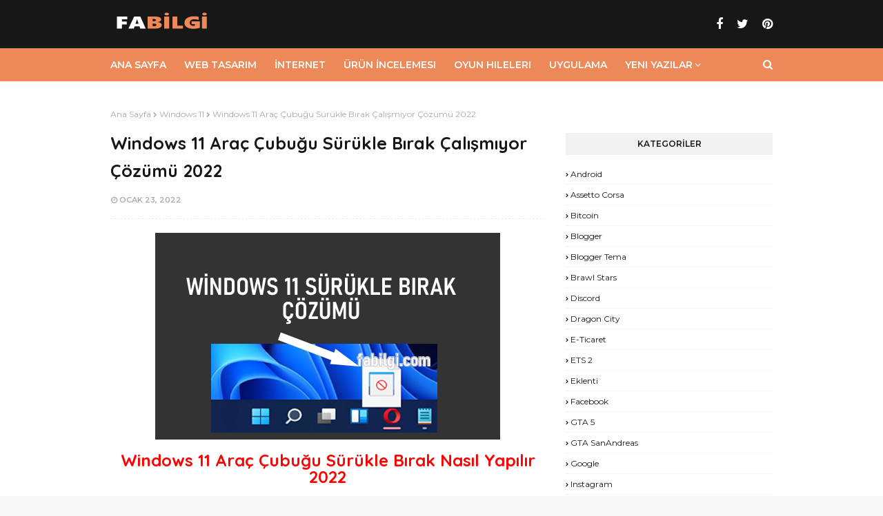

--- FILE ---
content_type: text/html; charset=UTF-8
request_url: https://www.fabilgi.com/2022/01/windows-11-arac-cubugu-surukle-brak.html
body_size: 30526
content:
<!DOCTYPE html>
<html class='ltr' dir='ltr' xmlns='http://www.w3.org/1999/xhtml' xmlns:b='http://www.google.com/2005/gml/b' xmlns:data='http://www.google.com/2005/gml/data' xmlns:expr='http://www.google.com/2005/gml/expr'>
<head>
<script async='async' crossorigin='anonymous' src='https://pagead2.googlesyndication.com/pagead/js/adsbygoogle.js?client=ca-pub-6878873804789416'></script>
<!-- Global site tag (gtag.js) - Google Analytics -->
<script async='async' src='https://www.googletagmanager.com/gtag/js?id=G-J8S0SPDE4E'></script>
<script>
  window.dataLayer = window.dataLayer || [];
  function gtag(){dataLayer.push(arguments);}
  gtag('js', new Date());

  gtag('config', 'G-J8S0SPDE4E');
</script>
<script async='async' data-ad-client='ca-pub-6878873804789416' src='https://pagead2.googlesyndication.com/pagead/js/adsbygoogle.js'></script>
<!-- [ Meta Tag SEO ] -->
<include expiration='7d' path='*.css'></include>
<include expiration='7d' path='*.js'></include>
<include expiration='3d' path='*.gif'></include>
<include expiration='3d' path='*.jpeg'></include>
<include expiration='3d' path='*.jpg'></include>
<include expiration='3d' path='*.png'></include>
<meta charset='utf-8'/>
<meta content='width=device-width, initial-scale=1' name='viewport'/>
<meta content='blogger' name='generator'/>
<meta content='text/html; charset=UTF-8' http-equiv='Content-Type'/>
<meta content='aFr7Dxe7129-GdqklQ7GictqlBXUUki5PRWrTDBUI7k' name='google-site-verification'/>
<meta content='d889a35ce7910156' name='yandex-verification'/>
<link href='https://www.blogger.com/openid-server.g' rel='openid.server'/>
<link href='https://www.fabilgi.com/' rel='openid.delegate'/>
<link href='https://www.fabilgi.com/2022/01/windows-11-arac-cubugu-surukle-brak.html' rel='canonical'/>
<title>Windows 11 Araç Çubuğu Sürükle Bırak Çalışmıyor Çözümü 2022 - FABilgi</title>
<meta content='' name='description'/>
<script type='application/ld+json'>{ "@context": "https://schema.org", "@type": "WebSite", "url": "https://www.fabilgi.com/", "potentialAction": { "@type": "SearchAction", "target": "https://www.fabilgi.com/?q={search_term}", "query-input": "required name=search_term" } }</script>
<meta content='Windows 11 Araç Çubuğu Sürükle Bırak Çalışmıyor Çözümü 2022, FABilgi: Windows 11 Araç Çubuğu Sürükle Bırak Çalışmıyor Çözümü 2022, FABilgi' name='keywords'/>
<link href='https://www.fabilgi.com/feeds/posts/default' rel='alternate' title='FABilgi - Atom' type='application/atom+xml'/>
<link href='https://www.fabilgi.com/feeds/posts/default?alt=rss' rel='alternate' title='FABilgi - RSS' type='application/rss+xml'/>
<link href='https://www.blogger.com/feeds/615357662805298840/posts/default' rel='alternate' title='FABilgi - Atom' type='application/atom+xml'/>
<link href='https://blogger.googleusercontent.com/img/a/AVvXsEjuSpI8TIVFvIrS4-6whRRTVEJ1kRlGflWj6n_RC3H0ctYm826Aplabs3AFp9GDjZ11rXdLJf4xP9MWyve0O7jLpoMRqPgqy_w-3zemHP3VqszAQu7ceWw0OgJ166-niLNg1S7l3VONQQ5-7TqyHSvElAf3Z1fdlgYmIvVd-qBZxkFOO4hNBcjawYkU=s72-c' rel='image_src'/>
<link href='https://www.fabilgi.com/2022/01/windows-11-arac-cubugu-surukle-brak.html' hreflang='x-default' rel='alternate'/>
<link href='/favicon.ico' rel='icon' type='image/x-icon'/>
<meta content='GOOGLE-WM-DOĞRULAMA-KODU' name='google-site-verification'/>
<meta content='YANDEX-WM-DOĞRULAMA-KODU' name='yandex-verification'/>
<meta content='BİNG-WM-DOĞRULAMA-KODU' name='msvalidate.01'/>
<meta content='Turkey' name='geo.placename'/>
<meta content='İsminizi-Yazın' name='Author'/>
<meta content='general' name='rating'/>
<meta content='tr' name='geo.country'/>
<!-- [ Social Media Meta Tag ] -->
<meta content='Windows 11 Araç Çubuğu Sürükle Bırak Çalışmıyor Çözümü 2022' property='og:title'/>
<meta content='https://www.fabilgi.com/2022/01/windows-11-arac-cubugu-surukle-brak.html' property='og:url'/>
<meta content='article' property='og:type'/>
<meta content='FABilgi' property='og:site_name'/>
<meta content='' property='og:description'/>
<meta content='https://blogger.googleusercontent.com/img/a/AVvXsEjuSpI8TIVFvIrS4-6whRRTVEJ1kRlGflWj6n_RC3H0ctYm826Aplabs3AFp9GDjZ11rXdLJf4xP9MWyve0O7jLpoMRqPgqy_w-3zemHP3VqszAQu7ceWw0OgJ166-niLNg1S7l3VONQQ5-7TqyHSvElAf3Z1fdlgYmIvVd-qBZxkFOO4hNBcjawYkU=s16000' property='og:image'/>
<meta content='en_US' property='og:locale:alternate'/>
<meta content='en_GB' property='og:locale:alternate'/>
<meta content='tr_TR' property='og:locale'/>
<meta content='summary' name='twitter:card'/>
<meta content='FABilgi: Windows 11 Araç Çubuğu Sürükle Bırak Çalışmıyor Çözümü 2022' name='twitter:title'/>
<meta content='summary_large_image' name='twitter:card'/>
<link href='//ajax.googleapis.com' rel='dns-prefetch'/>
<link href='//www.google-analytics.com' rel='dns-prefetch'/>
<link href='//googleads.g.doubleclick.net' rel='dns-prefetch'/>
<link href='//www.googletagservices.com' rel='dns-prefetch'/>
<link href='//pagead2.googlesyndication.com' rel='dns-prefetch'/>
<link href='//maxcdn.bootstrapcdn.com' rel='dns-prefetch'/>
<link href='//adservice.google.ca' rel='dns-prefetch'/>
<link href='//adservice.google.com' rel='dns-prefetch'/>
<link href='//resources.blogblog.com' rel='dns-prefetch'/>
<link href='//fonts.googleapis.com' rel='dns-prefetch'/>
<link href='//1.bp.blogspot.com' rel='dns-prefetch'/>
<link href='//2.bp.blogspot.com' rel='dns-prefetch'/>
<link href='//3.bp.blogspot.com' rel='dns-prefetch'/>
<link href='//4.bp.blogspot.com' rel='dns-prefetch'/>
<link href='//disqus.com' rel='dns-prefetch'/>
<link href='//github.com' rel='dns-prefetch'/>
<link href='//cdn.rawgit.com' rel='dns-prefetch'/>
<link href='//fontawesome.com' rel='dns-prefetch'/>
<link href='//www.sharethis.com' rel='dns-prefetch'/>
<link href='//cdn.jsdelivr.net' rel='dns-prefetch'/>
<!-- Google Fonts -->
<link href='//fonts.googleapis.com/css?family=Montserrat:400,400i,600,600i,700,700i|Quicksand:400,400i,700,700i' media='all' rel='stylesheet' type='text/css'/>
<link href='https://stackpath.bootstrapcdn.com/font-awesome/4.7.0/css/font-awesome.min.css' rel='stylesheet'/>
<!-- Template Style CSS -->
<style type='text/css'>@font-face{font-family:'Montserrat';font-style:normal;font-weight:400;font-display:swap;src:url(//fonts.gstatic.com/s/montserrat/v31/JTUHjIg1_i6t8kCHKm4532VJOt5-QNFgpCtr6Hw0aXp-p7K4KLjztg.woff2)format('woff2');unicode-range:U+0460-052F,U+1C80-1C8A,U+20B4,U+2DE0-2DFF,U+A640-A69F,U+FE2E-FE2F;}@font-face{font-family:'Montserrat';font-style:normal;font-weight:400;font-display:swap;src:url(//fonts.gstatic.com/s/montserrat/v31/JTUHjIg1_i6t8kCHKm4532VJOt5-QNFgpCtr6Hw9aXp-p7K4KLjztg.woff2)format('woff2');unicode-range:U+0301,U+0400-045F,U+0490-0491,U+04B0-04B1,U+2116;}@font-face{font-family:'Montserrat';font-style:normal;font-weight:400;font-display:swap;src:url(//fonts.gstatic.com/s/montserrat/v31/JTUHjIg1_i6t8kCHKm4532VJOt5-QNFgpCtr6Hw2aXp-p7K4KLjztg.woff2)format('woff2');unicode-range:U+0102-0103,U+0110-0111,U+0128-0129,U+0168-0169,U+01A0-01A1,U+01AF-01B0,U+0300-0301,U+0303-0304,U+0308-0309,U+0323,U+0329,U+1EA0-1EF9,U+20AB;}@font-face{font-family:'Montserrat';font-style:normal;font-weight:400;font-display:swap;src:url(//fonts.gstatic.com/s/montserrat/v31/JTUHjIg1_i6t8kCHKm4532VJOt5-QNFgpCtr6Hw3aXp-p7K4KLjztg.woff2)format('woff2');unicode-range:U+0100-02BA,U+02BD-02C5,U+02C7-02CC,U+02CE-02D7,U+02DD-02FF,U+0304,U+0308,U+0329,U+1D00-1DBF,U+1E00-1E9F,U+1EF2-1EFF,U+2020,U+20A0-20AB,U+20AD-20C0,U+2113,U+2C60-2C7F,U+A720-A7FF;}@font-face{font-family:'Montserrat';font-style:normal;font-weight:400;font-display:swap;src:url(//fonts.gstatic.com/s/montserrat/v31/JTUHjIg1_i6t8kCHKm4532VJOt5-QNFgpCtr6Hw5aXp-p7K4KLg.woff2)format('woff2');unicode-range:U+0000-00FF,U+0131,U+0152-0153,U+02BB-02BC,U+02C6,U+02DA,U+02DC,U+0304,U+0308,U+0329,U+2000-206F,U+20AC,U+2122,U+2191,U+2193,U+2212,U+2215,U+FEFF,U+FFFD;}</style>
<style id='page-skin-1' type='text/css'><!--
/*
-----------------------------------------------
İsim:        FABilgi
----------------------------------------------- */
/*-- Reset CSS --*/
a,abbr,acronym,address,applet,b,big,blockquote,body,caption,center,cite,code,dd,del,dfn,div,dl,dt,em,fieldset,font,form,h1,h2,h3,h4,h5,h6,html,i,iframe,img,ins,kbd,label,legend,li,object,p,pre,q,s,samp,small,span,strike,strong,sub,sup,table,tbody,td,tfoot,th,thead,tr,tt,u,ul,var{padding:0;border:0;outline:0;vertical-align:baseline;background:0 0;text-decoration:none}form,textarea,input,button{-webkit-appearance:none;-moz-appearance:none;appearance:none;border-radius:0}dl,ul{list-style-position:inside;font-weight:400;list-style:none}ul li{list-style:none}caption,th{text-align:center}img{border:none;position:relative}a,a:visited{text-decoration:none}.clearfix{clear:both}.section,.widget,.widget ul{margin:0;padding:0}a{color:#ed8858}a img{border:0}abbr{text-decoration:none}.CSS_LIGHTBOX{z-index:999999!important}.separator a{clear:none!important;float:none!important;margin-left:0!important;margin-right:0!important}#navbar-iframe,.widget-item-control,a.quickedit,.home-link,.feed-links{display:none!important}.center{display:table;margin:0 auto;position:relative}.widget > h2,.widget > h3{display:none}
/*-- Body Content CSS --*/
body{background:#f8f8f8 url() repeat fixed top left;background-color:#f8f8f8;font-family:'Montserrat',sans-serif;font-size:14px;font-weight:400;color:#171717;word-wrap:break-word;margin:0;padding:0}
#outer-wrapper{margin:0 auto;background-color:#fff;box-shadow:0 0 5px rgba(0,0,0,.1)}
.row{width:960px}
#content-wrapper{margin:40px auto 0;overflow:hidden}
#content-wrapper > .container{margin:0 -15px}
#main-wrapper{float:left;overflow:hidden;width:66.66666667%;box-sizing:border-box;word-wrap:break-word;padding:0 15px;margin:0}
#sidebar-wrapper{float:right;overflow:hidden;width:33.33333333%;box-sizing:border-box;word-wrap:break-word;padding:0 15px}
.post-image-wrap{position:relative;display:block}
.post-image-link,.about-author .avatar-container,.comments .avatar-image-container{background-color:rgba(155,155,155,0.07);color:transparent!important}
.post-thumb{display:block;position:relative;width:100%;height:100%;object-fit:cover;z-index:1;transition:opacity .17s ease}
.post-image-link:hover .post-thumb,.post-image-wrap:hover .post-image-link .post-thumb,.hot-item-inner:hover .post-image-link .post-thumb{opacity:.9}
.post-title a{display:block}
h1,h2,h3,h4,h5{font-family:'Quicksand',Georgia,serif}
.social a:before{display:inline-block;font-family:FontAwesome;font-style:normal;font-weight:400}
.social .blogger a:before{content:"\f37d"}
.social .facebook a:before{content:"\f09a"}
.social .twitter a:before{content:"\f099"}
.social .gplus a:before{content:"\f0d5"}
.social .rss a:before{content:"\f09e"}
.social .youtube a:before{content:"\f167"}
.social .skype a:before{content:"\f17e"}
.social .stumbleupon a:before{content:"\f1a4"}
.social .tumblr a:before{content:"\f173"}
.social .vk a:before{content:"\f189"}
.social .stack-overflow a:before{content:"\f16c"}
.social .github a:before{content:"\f09b"}
.social .linkedin a:before{content:"\f0e1"}
.social .dribbble a:before{content:"\f17d"}
.social .soundcloud a:before{content:"\f1be"}
.social .behance a:before{content:"\f1b4"}
.social .digg a:before{content:"\f1a6"}
.social .instagram a:before{content:"\f16d"}
.social .pinterest a:before{content:"\f0d2"}
.social .twitch a:before{content:"\f1e8"}
.social .delicious a:before{content:"\f1a5"}
.social .codepen a:before{content:"\f1cb"}
.social .reddit a:before{content:"\f1a1"}
.social .whatsapp a:before{content:"\f232"}
.social .snapchat a:before{content:"\f2ac"}
.social .email a:before{content:"\f0e0"}
.social .external-link a:before{content:"\f35d"}
.social-color .blogger a{background-color:#ff5722}
.social-color .facebook a{background-color:#3b5999}
.social-color .twitter a{background-color:#00acee}
.social-color .gplus a{background-color:#db4a39}
.social-color .youtube a{background-color:#f50000}
.social-color .instagram a{background:linear-gradient(15deg,#ffb13d,#dd277b,#4d5ed4)}
.social-color .pinterest a{background-color:#ca2127}
.social-color .dribbble a{background-color:#ea4c89}
.social-color .linkedin a{background-color:#0077b5}
.social-color .tumblr a{background-color:#365069}
.social-color .twitch a{background-color:#6441a5}
.social-color .rss a{background-color:#ffc200}
.social-color .skype a{background-color:#00aff0}
.social-color .stumbleupon a{background-color:#eb4823}
.social-color .vk a{background-color:#4a76a8}
.social-color .stack-overflow a{background-color:#f48024}
.social-color .github a{background-color:#24292e}
.social-color .soundcloud a{background:linear-gradient(#ff7400,#ff3400)}
.social-color .behance a{background-color:#191919}
.social-color .digg a{background-color:#1b1a19}
.social-color .delicious a{background-color:#0076e8}
.social-color .codepen a{background-color:#000}
.social-color .reddit a{background-color:#ff4500}
.social-color .whatsapp a{background-color:#3fbb50}
.social-color .snapchat a{background-color:#ffe700}
.social-color .email a{background-color:#888}
.social-color .external-link a{background-color:#171717}
#header-wrap{position:relative;margin:0}
.header-header{background-color:#171717;width:100%;height:40px;position:relative;overflow:hidden;padding:15px 0}
.header-header .container{position:relative;margin:0 auto;padding:0}
.header-logo{position:relative;float:left;width:auto;max-width:250px;max-height:40px;padding:0;margin:0}
.header-logo .header-image-wrapper{display:block}
.header-logo img{max-width:100%;max-height:40px;margin:0}
.header-logo h1{color:#fff;font-size:23px;line-height:40px;text-transform:uppercase;margin:0}
.header-logo h1 a{color:#fff;transition:color .17s ease}
.header-logo h1 a:hover{color:#ed8858}
.header-logo p{font-size:12px;margin:5px 0 0}
#header-social{float:right}
.header-social li{float:left;margin:10px 0 0 10px}
.header-social li a{display:block;font-size:18px;color:#fff;line-height:20px;padding:0 5px;transition:color .17s ease}
.header-social li:last-child a{padding-right:0}
.header-social li a:hover{color:#ed8858}
.header-menu{position:relative;width:100%;height:48px;background-color:#ed8858;z-index:10;margin:0}
.header-menu .container{position:relative;margin:0 auto;padding:0}
#main-menu .widget,#main-menu .widget > .widget-title{display:none}
#main-menu .show-menu{display:block}
#main-menu{position:relative;height:48px;z-index:15}
#main-menu ul > li{float:left;position:relative;margin:0;padding:0;transition:background .17s}
#main-menu ul > li > a{position:relative;color:#ffffff;font-size:14px;font-weight:600;text-transform:uppercase;line-height:48px;display:inline-block;margin:0;padding:0 13px;transition:color .17s ease}
#main-menu ul#main-menu-nav > li:first-child > a{padding:0 13px 0 0}
#main-menu ul > li:hover > a{color:#ffffff}
#main-menu ul > li > ul{position:absolute;float:left;left:0;top:48px;width:180px;background-color:#171717;z-index:99999;margin:0;padding:0;box-shadow:0 3px 5px rgba(0,0,0,0.2);visibility:hidden;opacity:0}
#main-menu ul > li > ul > li > ul{position:absolute;float:left;top:0;left:100%;padding:5px 0;margin:0}
#main-menu ul > li > ul > li{display:block;float:none;position:relative;transition:all .17s ease}
#main-menu ul > li > ul > li a{display:block;height:36px;font-size:12px;color:#fff;line-height:36px;box-sizing:border-box;margin:0;padding:0 15px;transition:all .17s ease}
#main-menu ul > li > ul > li:hover > a{color:#ed8858}
#main-menu ul > li.has-sub > a:after{content:'\f107';float:right;font-family:FontAwesome;font-size:14px;font-weight:400;margin:0 0 0 3px}
#main-menu ul > li > ul > li.has-sub > a:after{content:'\f105';float:right;margin:0}
#main-menu .mega-menu{position:static!important}
#main-menu .mega-menu > ul{width:100%;box-sizing:border-box;padding:20px 10px}
#main-menu .mega-menu > ul.mega-menu-inner{overflow:hidden}
#main-menu ul > li:hover > ul,#main-menu ul > li > ul > li:hover > ul{visibility:visible;opacity:1}
#main-menu ul ul{transition:all .17s ease}
.mega-menu-inner .mega-item{float:left;width:25%;box-sizing:border-box;padding:0 10px}
.mega-menu-inner .mega-content{position:relative;width:100%;overflow:hidden;padding:0}
.mega-content .post-image-wrap{width:100%;height:140px;overflow:hidden}
.mega-content .post-image-link{width:100%;height:100%;z-index:1;display:block;position:relative;overflow:hidden}
.mega-content .post-title{position:relative;font-size:13px;font-weight:700;line-height:1.6em;margin:10px 0 5px}
.mega-content .post-title a{display:block;color:#fff;transition:color .17s}
.mega-content:hover .post-title a{color:#ed8858}
.no-posts{float:left;width:100%;height:100px;line-height:100px;text-align:center}
.mega-menu .no-posts{line-height:60px;color:#171717}
.show-search,.hide-search{position:absolute;right:0;top:0;display:block;width:48px;height:48px;line-height:48px;z-index:20;color:#ffffff;font-size:15px;text-align:right;cursor:pointer;transition:color .17s ease}
.show-search:before{content:"\f002";font-family:FontAwesome;font-weight:400}
.hide-search:before{content:"\f00d";font-family:FontAwesome;font-weight:400}
.show-search:hover,.hide-search:hover{color:#ffffff}
#nav-search{display:none;position:absolute;left:0;top:0;width:100%;height:48px;z-index:99;background-color:#ed8858;box-sizing:border-box;padding:0}
#nav-search .search-form{width:100%;height:48px;background-color:rgba(0,0,0,0);line-height:48px;overflow:hidden;padding:0}
#nav-search .search-input{width:100%;height:48px;font-family:inherit;color:#ffffff;margin:0;padding:0 70px 0 0;background-color:rgba(0,0,0,0);font-size:14px;font-weight:400;box-sizing:border-box;border:0}
#nav-search .search-input:focus{color:#ffffff;outline:none}
.slide-menu-toggle{display:none;position:absolute;line-height:48px;height:48px;width:48px;top:0;left:0;font-family:FontAwesome;color:#ffffff;font-size:17px;font-weight:400;text-align:left;cursor:pointer;z-index:4;padding:0}
.slide-menu-toggle:before{content:"\f0c9"}
.nav-active .slide-menu-toggle:before{content:"\f00d"}
.mobile-menu{display:none;position:absolute;top:48px;left:0;width:100%;background-color:#171717;box-sizing:border-box;padding:20px;border-top:1px solid rgba(255,255,255,0.08);visibility:hidden;opacity:0;transform-origin:0 0;transform:scaleY(0);transition:all .17s ease}
.nav-active .mobile-menu{visibility:visible;opacity:1;transform:scaleY(1)}
.mobile-menu > ul{margin:0}
.mobile-menu .m-sub{display:none;padding:0}
.mobile-menu ul li{position:relative;display:block;overflow:hidden;float:left;width:100%;font-size:13px;font-weight:600;text-transform:uppercase;line-height:38px;margin:0;padding:0}
.mobile-menu > ul li ul{overflow:hidden}
.mobile-menu ul li a{color:#fff;padding:0;display:block;transition:all .17s ease}
.mobile-menu ul li.has-sub .submenu-toggle{position:absolute;top:0;right:0;color:#fff;cursor:pointer}
.mobile-menu ul li.has-sub .submenu-toggle:after{content:'\f105';font-family:FontAwesome;font-weight:400;float:right;width:34px;font-size:16px;text-align:center;transition:all .17s ease}
.mobile-menu ul li.has-sub.show > .submenu-toggle:after{transform:rotate(90deg)}
.mobile-menu > ul > li > ul > li > a{color:#fff;opacity:.7;padding:0 0 0 15px}
.mobile-menu > ul > li > ul > li > ul > li > a{color:#fff;opacity:.7;padding:0 0 0 30px}
.mobile-menu ul li a:hover,.mobile-menu ul > li > .submenu-toggle:hover{color:#ed8858}
.post-meta{overflow:hidden;color:#aaa;font-size:10px;font-weight:600;text-transform:uppercase;padding:0 1px}
.post-meta .post-author,.post-meta .post-date{float:left;display:inline-block;margin:0 10px 0 0}
.post-meta .post-author:before,.post-meta .post-date:before{font-family:FontAwesome;font-weight:400;margin:0 3px 0 0}
.post-meta .post-author:before{content:'\f007'}
.post-meta .post-date:before{content:'\f017'}
.post-meta a{color:#aaa;transition:color .17s}
.post-meta a:hover{color:#ed8858}
.queryMessage{overflow:hidden;background-color:#f2f2f2;color:#171717;font-size:13px;font-weight:400;padding:8px 10px;margin:0 0 25px}
.queryMessage .query-info{margin:0 5px}
.queryMessage .search-query,.queryMessage .search-label{font-weight:700;text-transform:uppercase}
.queryMessage .search-query:before,.queryMessage .search-label:before{content:"\201c"}
.queryMessage .search-query:after,.queryMessage .search-label:after{content:"\201d"}
.queryMessage a.show-more{float:right;color:#ed8858;text-decoration:underline;transition:opacity .17s}
.queryMessage a.show-more:hover{opacity:.8}
.queryEmpty{font-size:13px;font-weight:400;padding:10px 0;margin:0 0 25px;text-align:center}
.title-wrap{position:relative;float:left;width:100%;height:32px;background-color:#f2f2f2;display:block;margin:0 0 20px}
.title-wrap > h3{position:relative;display:block;height:32px;font-family:'Montserrat',sans-serif;font-size:12px;color:#171717;font-weight:600;line-height:32px;text-align:center;text-transform:uppercase;padding:0;margin:0}
.custom-widget li{overflow:hidden;margin:20px 0 0}
.custom-widget li:first-child{padding:0;margin:0;border:0}
.custom-widget .post-image-link{position:relative;width:80px;height:65px;float:left;overflow:hidden;display:block;vertical-align:middle;margin:0 12px 0 0}
.custom-widget .post-info{overflow:hidden}
.custom-widget .post-title{overflow:hidden;font-size:13px;font-weight:700;line-height:1.6em;margin:0 0 5px}
.custom-widget .post-title a{display:block;color:#171717;transition:color .17s}
.custom-widget li:hover .post-title a{color:#ed8858}
.index-post-wrap{position:relative;float:left;width:100%}
.blog-post{display:block;overflow:hidden;word-wrap:break-word}
.index-post{display:block;width:100%;box-sizing:border-box;padding:0;margin:0 0 40px}
.index-post .post-image-wrap{float:left;width:270px;height:190px;overflow:hidden;margin:0 18px 0 0}
.index-post .post-image-wrap .post-image-link{width:100%;height:100%;position:relative;display:block;z-index:1;overflow:hidden}
.post-tag{position:absolute;top:15px;left:15px;height:18px;z-index:5;background-color:#ed8858;color:#fff;font-size:10px;line-height:18px;font-weight:600;text-transform:uppercase;padding:0 7px;border-radius:10px}
.index-post .post-info{overflow:hidden}
.index-post .post-info > h2{font-size:18px;font-weight:700;line-height:1.6em;text-decoration:none;margin:0}
.index-post .post-info > h2 > a{display:block;color:#171717;transition:color .17s}
.index-post .post-info > h2:hover > a{color:#ed8858}
.widget iframe,.widget img{max-width:100%}
.date-header{display:block;overflow:hidden;font-weight:400;margin:0!important;padding:0}
.blog-post .post-meta{font-size:11px;margin:10px 0 0}
.post-snippet{position:relative;display:block;overflow:hidden;font-size:13px;line-height:1.6em;font-weight:400;margin:7px 0 0}
a.read-more{display:inline-block;height:28px;background-color:#ed8858;color:#fff;font-size:12px;font-weight:600;text-transform:uppercase;line-height:28px;padding:0 13px;margin:15px 0 0;border-radius:2px;transition:background .17s ease}
a.read-more:hover{background-color:#171717}
#breadcrumb{font-size:12px;font-weight:400;color:#aaa;margin:0 0 15px}
#breadcrumb a{color:#aaa;transition:color .17s}
#breadcrumb a:hover{color:#ed8858}
#breadcrumb a,#breadcrumb em{display:inline-block}
#breadcrumb .delimiter:after{content:'\f054';font-family:FontAwesome;font-size:8px;font-weight:400;font-style:normal;vertical-align:middle;margin:0 3px}
.item-post h1.post-title{color:#171717;font-size:25px;line-height:1.6em;font-weight:700;position:relative;display:block;margin:0 0 15px;padding:0}
.static_page .item-post h1.post-title{margin:0}
.item-post .post-body{width:100%;font-size:15px;line-height:1.6em;overflow:hidden;padding:20px 0 0;margin:20px 0 0;border-top:1px dashed #ebebeb}
.item-post .post-outer{padding:0}
.item-post .post-body img{max-width:100%}
.main .widget{margin:0}
.main .Blog{border-bottom-width:0}
.post-footer{position:relative;float:left;width:100%;margin:20px 0 0}
.inline-ad{position:relative;display:block;max-height:60px;margin:0 0 30px}
.inline-ad > ins{display:block!important;margin:0 auto!important}
.item .inline-ad{float:left;width:100%;margin:20px 0 0}
.item-post-wrap > .inline-ad{margin:0 0 20px}
.post-labels{overflow:hidden;height:auto;position:relative;margin:0 0 20px;padding:0}
.post-labels span,.post-labels a{float:left;height:22px;background-color:#f2f2f2;color:#171717;font-size:12px;line-height:22px;font-weight:400;margin:0;padding:0 10px;border-radius:2px}
.post-labels span{background-color:#ed8858;color:#fff}
.post-labels a{margin:0 0 0 5px;transition:all .17s ease}
.post-labels a:hover{background-color:#ed8858;color:#fff}
.post-reactions{height:28px;display:block;margin:0 0 15px}
.post-reactions span{float:left;color:#171717;font-size:12px;line-height:25px;text-transform:uppercase;font-weight:600}
.reactions-inner{float:left;margin:0;height:28px}
.post-share{position:relative;overflow:hidden;line-height:0;margin:0 0 25px}
ul.share-links{position:relative}
.share-links li{width:50px;float:left;box-sizing:border-box;margin:0 5px 5px 0}
.share-links li a{float:left;display:inline-block;cursor:pointer;width:100%;height:32px;line-height:32px;color:#fff;font-weight:400;font-size:15px;text-align:center;box-sizing:border-box;opacity:1;border-radius:2px;transition:all .17s ease}
.share-links li a:hover{opacity:.8}
ul.post-nav{position:relative;overflow:hidden;display:block;margin:0 0 30px}
.post-nav li{display:inline-block;width:50%}
.post-nav .post-prev{float:left;text-align:left;box-sizing:border-box;padding:0 10px 0 0}
.post-nav .post-next{float:right;text-align:right;box-sizing:border-box;padding:0 0 0 10px}
.post-nav li a{color:#171717;line-height:1.4em;display:block;overflow:hidden;transition:color .17s}
.post-nav li:hover a{color:#ed8858}
.post-nav li span{display:block;font-size:11px;color:#aaa;font-weight:600;text-transform:uppercase;padding:0 0 3px}
.post-nav .post-prev span:before{content:"\f053";float:left;font-family:FontAwesome;font-size:10px;font-weight:400;text-transform:none;margin:0 2px 0 0}
.post-nav .post-next span:after{content:"\f054";float:right;font-family:FontAwesome;font-size:10px;font-weight:400;text-transform:none;margin:0 0 0 2px}
.post-nav p{font-family:'Quicksand',Georgia,serif;font-size:11px;font-weight:400;line-height:1.4em;margin:0}
.post-nav .post-nav-active p{color:#aaa}
.about-author{position:relative;display:block;overflow:hidden;padding:30px 0 0;margin:0 0 30px;border-top:1px dashed #ebebeb}
.about-author .avatar-container{position:relative;float:left;width:80px;height:80px;background-color:rgba(255,255,255,0.05);overflow:hidden;margin:0 15px 0 0}
.about-author .author-avatar{float:left;width:100%;height:100%;border-radius:100%}
.author-name{overflow:hidden;display:inline-block;font-size:14px;font-weight:700;margin:7px 0 3px}
.author-name span{color:#171717}
.author-name a{color:#ed8858;transition:opacity .17s}
.author-name a:hover{opacity:.8}
.author-description{display:block;overflow:hidden;font-size:12px;font-weight:400;line-height:1.6em}
.author-description a:hover{text-decoration:underline}
#related-wrap{overflow:hidden;margin:0 0 30px}
#related-wrap .related-tag{display:none}
.related-ready{float:left;width:100%}
.related-ready .loader{height:178px}
ul.related-posts{position:relative;overflow:hidden;margin:0 -10px;padding:0}
.related-posts .related-item{width:33.33333333%;position:relative;overflow:hidden;float:left;display:block;box-sizing:border-box;padding:0 10px;margin:0}
.related-posts .post-image-link{width:100%;height:130px;position:relative;overflow:hidden;display:block}
.related-posts .post-title{font-size:13px;font-weight:700;line-height:1.6em;display:block;margin:8px 0 5px}
.related-posts .post-title a{color:#171717;transition:color .17s}
.related-posts .post-meta{margin:0}
.related-posts .related-item:hover .post-title a{color:#ed8858}
#blog-pager{float:left;width:100%;overflow:hidden;clear:both;margin:0 0 40px}
.blog-pager a,.blog-pager span{float:left;display:block;min-width:30px;height:30px;background-color:#f2f2f2;color:#171717;font-size:12px;font-weight:600;line-height:30px;text-align:center;box-sizing:border-box;padding:0 10px;margin:0 5px 0 0;border-radius:2px;transition:all .17s ease}
.blog-pager span.page-dots{min-width:20px;background-color:#fff;font-size:16px;color:#171717;font-weight:400;line-height:30px;padding:0}
.blog-pager .page-of{display:none;width:auto;float:right;border-color:rgba(0,0,0,0);margin:0}
.blog-pager .page-active,.blog-pager a:hover{background-color:#ed8858;color:#fff;border-color:#ed8858}
.blog-pager .page-prev:before,.blog-pager .page-next:before{font-family:FontAwesome;font-size:10px;font-weight:400}
.blog-pager .page-prev:before{content:'\f053'}
.blog-pager .page-next:before{content:'\f054'}
.blog-pager .blog-pager-newer-link,.blog-pager .blog-pager-older-link{float:left;display:inline-block;width:auto;padding:0 10px;margin:0}
.blog-pager .blog-pager-older-link{float:right}
.archive #blog-pager,.home .blog-pager .blog-pager-newer-link,.home .blog-pager .blog-pager-older-link{display:none}
.blog-post-comments{display:none;margin:0 0 30px}
.static_page .blog-post-comments{margin:30px 0}
.blog-post-comments .comments-title{margin:0 0 20px}
.comments-system-disqus .comments-title,.comments-system-facebook .comments-title{margin:0}
#comments{margin:0}
#gpluscomments{float:left!important;width:100%!important;margin:0 0 25px!important}
#gpluscomments iframe{float:left!important;width:100%}
.comments{display:block;clear:both;margin:0;color:#171717}
.comments .comment-thread > ol{padding:0}
.comments > h3{font-size:13px;font-weight:400;font-style:italic;padding-top:1px}
.comments .comments-content .comment{list-style:none;margin:0;padding:0 0 8px}
.comments .comments-content .comment:first-child{padding-top:0}
.facebook-tab,.fb_iframe_widget_fluid span,.fb_iframe_widget iframe{width:100%!important}
.comments .item-control{position:static}
.comments .avatar-image-container{float:left;overflow:hidden;position:absolute}
.comments .avatar-image-container,.comments .avatar-image-container img{height:35px;max-height:35px;width:35px;max-width:35px;border-radius:100%}
.comments .comment-block{overflow:hidden;padding:0 0 15px}
.comments .comment-block,.comments .comments-content .comment-replies{margin:0 0 0 50px}
.comments .comments-content .inline-thread{padding:0}
.comments .comment-actions{float:left;width:100%;position:relative;margin:0}
.comments .comments-content .comment-header{font-size:14px;display:block;overflow:hidden;clear:both;margin:0 0 3px;padding:0 0 5px;border-bottom:1px dashed #d6d6d6}
.comments .comments-content .comment-header a{color:#171717;transition:color .17s}
.comments .comments-content .comment-header a:hover{color:#ed8858}
.comments .comments-content .user{font-family:'Quicksand',Georgia,serif;font-style:normal;font-weight:700;display:block}
.comments .comments-content .icon.blog-author{display:none}
.comments .comments-content .comment-content{float:left;font-size:13px;color:#5E5E5E;font-weight:400;text-align:left;line-height:1.4em;margin:5px 0 10px}
.comments .comment .comment-actions a{margin-right:5px;padding:2px 5px;background-color:#f2f2f2;color:#171717;font-weight:400;font-size:10px;border-radius:2px;transition:all .17s ease}
.comments .comment .comment-actions a:hover{color:#fff;background-color:#ed8858;border-color:#ed8858;text-decoration:none}
.comments .comments-content .datetime{float:left;font-size:11px;font-weight:400;color:#aaa;position:relative;padding:0 1px;margin:5px 0 0;display:block}
.comments .comments-content .datetime a,.comments .comments-content .datetime a:hover{color:#aaa}
.comments .thread-toggle{margin-bottom:4px}
.comments .thread-toggle .thread-arrow{height:7px;margin:0 3px 2px 0}
.comments .thread-count a,.comments .continue a{transition:opacity .17s}
.comments .thread-count a:hover,.comments .continue a:hover{opacity:.8}
.comments .thread-expanded{padding:5px 0 0}
.comments .thread-chrome.thread-collapsed{display:none}
.thread-arrow:before{content:'';font-family:FontAwesome;color:#171717;font-weight:400;margin:0 2px 0 0}
.comments .thread-expanded .thread-arrow:before{content:'\f0d7'}
.comments .thread-collapsed .thread-arrow:before{content:'\f0da'}
.comments .comments-content .comment-thread{margin:0}
.comments .continue a{padding:0 0 0 60px;font-weight:400}
.comments .comments-content .loadmore.loaded{margin:0;padding:0}
.comments .comment-replybox-thread{margin:0}
.comments .comments-content .loadmore,.comments .comments-content .loadmore.loaded{display:none}
#comment-editor{margin:0 0 20px}
.post-body h1,.post-body h2,.post-body h3,.post-body h4,.post-body h5,.post-body h6{color:#171717;font-weight:700;margin:0 0 15px}
.post-body h1,.post-body h2{font-size:24px}
.post-body h3{font-size:21px}
.post-body h4{font-size:18px}
.post-body h5{font-size:16px}
.post-body h6{font-size:13px}
blockquote{font-style:italic;padding:10px;margin:0;border-left:4px solid #ed8858}
blockquote:before,blockquote:after{display:inline-block;font-family:FontAwesome;font-style:normal;font-weight:400;color:#aaa;line-height:1}
blockquote:before{content:'\f10d';margin:0 10px 0 0}
blockquote:after{content:'\f10e';margin:0 0 0 10px}
.widget .post-body ul,.widget .post-body ol{line-height:1.5;font-weight:400}
.widget .post-body li{margin:5px 0;padding:0;line-height:1.5}
.post-body ul{padding:0 0 0 20px}
.post-body ul li:before{content:"\f105";font-family:FontAwesome;font-size:13px;font-weight:400;margin:0 5px 0 0}
.post-body u{text-decoration:underline}
.post-body a{transition:color .17s ease}
.post-body strike{text-decoration:line-through}
.contact-form{overflow:hidden}
.contact-form .widget-title{display:none}
.contact-form .contact-form-name{width:calc(50% - 5px)}
.contact-form .contact-form-email{width:calc(50% - 5px);float:right}
.sidebar .widget{position:relative;overflow:hidden;background-color:#fff;box-sizing:border-box;padding:0;margin:0 0 35px}
.sidebar .widget-title{position:relative;float:left;width:100%;height:32px;background-color:#f2f2f2;margin:0 0 20px}
.sidebar .widget-title > h3{display:block;height:32px;font-family:'Montserrat',sans-serif;font-size:12px;color:#171717;font-weight:600;text-align:center;text-transform:uppercase;line-height:32px;padding:0;margin:0}
.sidebar .widget-content{float:left;width:100%;margin:0}
.list-label li{position:relative;display:block;padding:7px 0;border-top:1px dotted #ebebeb}
.list-label li:first-child{padding-top:0;border-top:0}
.list-label li:last-child{padding-bottom:0;border-bottom:0}
.list-label li a{display:block;color:#171717;font-size:12px;font-weight:400;text-transform:capitalize;transition:color .17s}
.list-label li a:before{content:"\f054";float:left;color:#171717;font-weight:400;font-family:FontAwesome;font-size:6px;margin:6px 3px 0 0;transition:color .17s}
.list-label li a:hover{color:#ed8858}
.list-label .label-count{position:relative;float:right;font-size:11px;font-weight:400;text-align:center;line-height:16px}
.cloud-label li{position:relative;float:left;margin:0 5px 5px 0}
.cloud-label li a{display:block;height:26px;background-color:#f2f2f2;color:#171717;font-size:12px;line-height:26px;font-weight:400;padding:0 10px;border-radius:2px;transition:all .17s ease}
.cloud-label li a:hover{color:#fff;background-color:#ed8858}
.cloud-label .label-count{display:none}
.sidebar .FollowByEmail > .widget-title > h3{margin:0}
.FollowByEmail .widget-content{position:relative;overflow:hidden;background-color:#f9f9f9;text-align:center;font-weight:400;box-sizing:border-box;padding:20px;border:1px solid #ebebeb}
.FollowByEmail .widget-content > h3{font-size:17px;color:#171717;font-weight:700;margin:0 0 13px}
.FollowByEmail .before-text{font-size:13px;line-height:1.5em;margin:0 0 15px;display:block;padding:0 10px;overflow:hidden}
.FollowByEmail .follow-by-email-inner{position:relative}
.FollowByEmail .follow-by-email-inner .follow-by-email-address{width:100%;height:32px;color:#171717;font-size:11px;font-family:inherit;padding:0 10px;margin:0 0 10px;box-sizing:border-box;border:1px solid #eee;transition:ease .17s}
.FollowByEmail .follow-by-email-inner .follow-by-email-submit{width:100%;height:32px;font-family:inherit;font-size:11px;color:#fff;background-color:#ed8858;text-transform:uppercase;text-align:center;font-weight:600;cursor:pointer;margin:0;border:0;transition:background .17s ease}
.FollowByEmail .follow-by-email-inner .follow-by-email-submit:hover{background-color:#171717}
#ArchiveList ul.flat li{color:#171717;font-size:13px;font-weight:400;padding:7px 0;border-bottom:1px dotted #eaeaea}
#ArchiveList ul.flat li:first-child{padding-top:0}
#ArchiveList ul.flat li:last-child{padding-bottom:0;border-bottom:0}
#ArchiveList .flat li > a{display:block;color:#171717;transition:color .17s}
#ArchiveList .flat li > a:hover{color:#ed8858}
#ArchiveList .flat li > a:before{content:"\f054";float:left;color:#161619;font-weight:400;font-family:FontAwesome;font-size:6px;margin:6px 3px 0 0;display:inline-block;transition:color .17s}
#ArchiveList .flat li > a > span{position:relative;float:right;width:16px;height:16px;background-color:#ed8858;color:#fff;font-size:11px;font-weight:400;text-align:center;line-height:16px}
.PopularPosts .post{overflow:hidden;margin:20px 0 0}
.PopularPosts .post:first-child{padding:0;margin:0;border:0}
.PopularPosts .post-image-link{position:relative;width:80px;height:65px;float:left;overflow:hidden;display:block;vertical-align:middle;margin:0 12px 0 0}
.PopularPosts .post-info{overflow:hidden}
.PopularPosts .post-title{font-size:13px;font-weight:700;line-height:1.6em;margin:0 0 5px}
.PopularPosts .post-title a{display:block;color:#171717;transition:color .17s}
.PopularPosts .post:hover .post-title a{color:#ed8858}
.PopularPosts .post-date:before{font-size:10px}
.FeaturedPost .post-content{position:relative;display:block;width:100%;height:180px}
.FeaturedPost .post-image-link{display:block;position:relative;width:100%;height:100%;overflow:hidden;z-index:1;margin:0}
.FeaturedPost .post-content:hover .post-thumb{opacity:.9}
.FeaturedPost .post-info{position:absolute;width:100%;bottom:0;left:0;background-image:linear-gradient(to top,rgba(0,0,0,.6),rgba(0,0,0,0));z-index:2;box-sizing:border-box;padding:30px 15px 15px}
.FeaturedPost .post-title{display:block;font-size:16px;overflow:hidden;font-weight:700;line-height:1.6em;padding:0 0 10px;margin:0 0 10px;border-bottom:1px solid rgba(255,255,255,0.3)}
.FeaturedPost .post-title a{color:#fff;display:block;transition:color .17s ease}
.FeaturedPost .post-title a:hover{color:#fff}
#feat-section .widget > .widget-title{display:none}
#feat-section .FeaturedPost .post-content{height:380px;margin:0 0 40px}
#feat-section .FeaturedPost .post-title{font-size:20px}
.Text{font-size:13px}
.contact-form-widget form{font-weight:400}
.contact-form-name{float:left;width:100%;height:30px;font-family:inherit;font-size:13px;line-height:30px;box-sizing:border-box;padding:5px 10px;margin:0 0 10px;border:1px solid #ebebeb;border-radius:2px}
.contact-form-email{float:left;width:100%;height:30px;font-family:inherit;font-size:13px;line-height:30px;box-sizing:border-box;padding:5px 10px;margin:0 0 10px;border:1px solid #ebebeb;border-radius:2px}
.contact-form-email-message{float:left;width:100%;font-family:inherit;font-size:13px;box-sizing:border-box;padding:5px 10px;margin:0 0 10px;border:1px solid #ebebeb;border-radius:2px}
.contact-form-button-submit{float:left;width:100%;height:30px;background-color:#ed8858;font-size:13px;color:#fff;line-height:30px;cursor:pointer;box-sizing:border-box;padding:0 10px;margin:0;border:0;border-radius:2px;transition:background .17s ease}
.contact-form-button-submit:hover{background-color:#171717}
.contact-form-error-message-with-border{float:left;width:100%;background-color:#fbe5e5;font-size:11px;text-align:center;line-height:11px;padding:3px 0;margin:10px 0;box-sizing:border-box;border:1px solid #fc6262}
.contact-form-success-message-with-border{float:left;width:100%;background-color:#eaf6ff;font-size:11px;text-align:center;line-height:11px;padding:3px 0;margin:10px 0;box-sizing:border-box;border:1px solid #5ab6f9}
.contact-form-cross{margin:0 0 0 3px}
.contact-form-error-message,.contact-form-success-message{margin:0}
.BlogSearch .search-input{float:left;width:75%;height:30px;background-color:#fff;font-weight:400;font-size:13px;line-height:30px;box-sizing:border-box;padding:5px 10px;border:1px solid #ebebeb;border-right-width:0;border-radius:2px 0 0 2px}
.BlogSearch .search-action{float:right;width:25%;height:30px;font-family:inherit;font-size:13px;line-height:30px;cursor:pointer;box-sizing:border-box;background-color:#ed8858;color:#fff;padding:0 5px;border:0;border-radius:0 2px 2px 0;transition:background .17s ease}
.BlogSearch .search-action:hover{background-color:#171717}
.Profile .profile-img{float:left;width:80px;height:80px;margin:0 15px 0 0;transition:all .17s ease}
.Profile .profile-datablock{margin:0}
.Profile .profile-data .g-profile{display:block;font-size:18px;color:#171717;font-weight:700;margin:0 0 5px;transition:color .17s ease}
.Profile .profile-data .g-profile:hover{color:#ed8858}
.Profile .profile-info > .profile-link{color:#171717;font-size:11px;margin:5px 0 0;transition:color .17s ease}
.Profile .profile-info > .profile-link:hover{color:#ed8858}
.Profile .profile-datablock .profile-textblock{display:none}
.common-widget .LinkList ul li,.common-widget .PageList ul li{width:calc(50% - 5px);padding:7px 0 0}
.common-widget .LinkList ul li:nth-child(odd),.common-widget .PageList ul li:nth-child(odd){float:left}
.common-widget .LinkList ul li:nth-child(even),.common-widget .PageList ul li:nth-child(even){float:right}
.common-widget .LinkList ul li a,.common-widget .PageList ul li a{display:block;color:#171717;font-size:13px;font-weight:400;transition:color .17s ease}
.common-widget .LinkList ul li a:hover,.common-widget .PageList ul li a:hover{color:#ed8858}
.common-widget .LinkList ul li:first-child,.common-widget .LinkList ul li:nth-child(2),.common-widget .PageList ul li:first-child,.common-widget .PageList ul li:nth-child(2){padding:0}
#footer-wrapper{background-color:#171717}
#footer-wrapper .container{position:relative;overflow:hidden;margin:0 auto;padding:30px 0}
.footer-widgets-wrap{position:relative;display:flex;margin:0 -15px}
#footer-wrapper .footer{display:inline-block;float:left;width:33.33333333%;box-sizing:border-box;padding:0 15px}
#footer-wrapper .footer .widget{float:left;width:100%;padding:0;margin:25px 0 0}
#footer-wrapper .footer .Text{margin:10px 0 0}
#footer-wrapper .footer .widget:first-child{margin:0}
.footer .widget > .widget-title > h3{position:relative;font-family:'Montserrat',sans-serif;color:#fff;font-size:13px;line-height:13px;font-weight:600;text-transform:uppercase;margin:0 0 25px}
.footer .custom-widget .post-title a,.footer .PopularPosts .post-title a,.footer .FeaturedPost .post-title a,.footer .LinkList ul li a,.footer .PageList ul li a,.footer .Profile .profile-data .g-profile,.footer .Profile .profile-info > .profile-link{color:#fff}
.footer .custom-widget .post-title a:hover,.footer .PopularPosts .post-title a:hover,.footer .FeaturedPost .post-title a:hover,.footer .LinkList ul li a:hover,.footer .PageList ul li a:hover,.footer .Profile .profile-data .g-profile:hover,.footer .Profile .profile-info > .profile-link:hover{color:#ed8858}
.footer .no-posts{color:#fff}
.footer .FollowByEmail .widget-content > h3{color:#fff}
.footer .FollowByEmail .widget-content{background-color:rgba(255,255,255,0.05);border-color:rgba(255,255,255,0.05)}
.footer .FollowByEmail .before-text,#footer-wrapper .footer .Text{color:#aaa}
.footer .FollowByEmail .follow-by-email-inner .follow-by-email-submit:hover{background:#171717}
.footer .FollowByEmail .follow-by-email-inner .follow-by-email-address{background-color:rgba(255,255,255,0.05);color:#fff;border-color:rgba(255,255,255,0.05)}
.footer #ArchiveList .flat li > a{color:#fff}
.footer .list-label li,.footer .BlogArchive #ArchiveList ul.flat li{border-color:rgba(255,255,255,0.05)}
.footer .list-label li:first-child{padding-top:0}
.footer .list-label li a,.footer .list-label li a:before,.footer #ArchiveList .flat li > a,.footer #ArchiveList .flat li > a:before{color:#fff}
.footer .list-label li > a:hover,.footer #ArchiveList .flat li > a:hover{color:#ed8858}
.footer .list-label .label-count,.footer #ArchiveList .flat li > a > span{color:#fff}
.footer .cloud-label li a{background-color:rgba(255,255,255,0.05);color:#fff}
.footer .cloud-label li a:hover{background-color:#ed8858;color:#fff}
.footer .BlogSearch .search-input{background-color:rgba(255,255,255,0.05);color:#fff;border-color:rgba(255,255,255,0.05)}
.footer .contact-form-name,.footer .contact-form-email,.footer .contact-form-email-message{background-color:rgba(255,255,255,0.05);color:#fff;border-color:rgba(255,255,255,0.05)}
.footer .BlogSearch .search-action:hover,.footer .FollowByEmail .follow-by-email-inner .follow-by-email-submit:hover,.footer .contact-form-button-submit:hover{background-color:rgba(0,0,0,0.3)}
#sub-footer-wrapper{background-color:rgba(0,0,0,0.2);display:block;width:100%;overflow:hidden;color:#fff;padding:0}
#sub-footer-wrapper .container{overflow:hidden;margin:0 auto;padding:10px 0}
#sub-footer-wrapper .copyright-area{float:left;font-size:11px;display:block;height:34px;line-height:34px;text-transform:uppercase;font-weight:600}
#sub-footer-wrapper .copyright-area a{color:#ed8858;transition:color .17s}
#menu-footer{float:right;position:relative;display:block}
#menu-footer .widget > .widget-title{display:none}
#menu-footer ul li{float:left;display:inline-block;height:34px;padding:0;margin:0}
#menu-footer ul li a{font-size:11px;font-weight:600;display:block;color:#fff;text-transform:uppercase;line-height:34px;padding:0 10px;margin:0 0 0 5px;transition:color .17s ease}
#menu-footer ul li:last-child a{padding:0 0 0 5px}
#menu-footer ul li a:hover{color:#ed8858}
.hidden-widgets{display:none;visibility:hidden}
.back-top{display:none;z-index:1010;width:32px;height:32px;position:fixed;bottom:25px;right:25px;cursor:pointer;overflow:hidden;font-size:13px;color:#fff;text-align:center;line-height:32px;border-radius:10px}
.back-top:before{content:'';position:absolute;top:0;left:0;right:0;bottom:0;background-color:#ed8858;opacity:.5;transition:opacity .17s ease}
.back-top:after{content:'\f077';position:relative;font-family:FontAwesome;font-weight:400;opacity:.8;transition:opacity .17s ease}
.back-top:hover:before,.back-top:hover:after,.nav-active .back-top:after,.nav-active .back-top:before{opacity:1}
.error404 #main-wrapper{width:100%!important;margin:0!important}
.error404 #sidebar-wrapper{display:none}
.errorWrap{color:#171717;text-align:center;padding:80px 0 100px}
.errorWrap h3{font-size:160px;line-height:1;margin:0 0 30px}
.errorWrap h4{font-size:25px;margin:0 0 20px}
.errorWrap p{margin:0 0 10px}
.errorWrap a{display:block;color:#ed8858;padding:10px 0 0}
.errorWrap a i{font-size:20px}
.errorWrap a:hover{text-decoration:underline}
@media screen and (max-width: 1100px) {
#outer-wrapper{max-width:100%}
.row{width:100%}
#hot-wrapper{box-sizing:border-box;padding:0 20px}
#header-wrap{height:auto}
.header-header{height:auto;box-sizing:border-box;padding:15px 20px}
.header-menu{box-sizing:border-box;padding:0 20px}
#content-wrapper{position:relative;box-sizing:border-box;padding:0 20px;margin:30px 0 0}
#footer-wrapper .container{box-sizing:border-box;padding:30px 20px}
#sub-footer-wrapper .container{box-sizing:border-box;padding:10px 20px}
}
@media screen and (max-width: 980px) {
#content-wrapper > .container{margin:0}
.header-logo{max-width:100%;width:100%;text-align:center;padding:0}
.header-logo .header-image-wrapper{display:inline-block}
#header-social{width:100%;text-align:center}
.header-social li{float:none;margin:20px 10px 5px;display:inline-block}
#main-menu{display:none}
.slide-menu-toggle,.mobile-menu{display:block}
#header-wrap{padding:0}
#header-inner a{display:inline-block!important}
#main-wrapper,#sidebar-wrapper{width:100%;padding:0}
.item #sidebar-wrapper{margin-top:20px}
}
@media screen and (max-width: 880px) {
.footer-widgets-wrap{display:block}
#footer-wrapper .footer{width:100%;margin-right:0}
#footer-sec2,#footer-sec3{margin-top:25px}
}
@media screen and (max-width: 680px) {
#feat-section .FeaturedPost .post-content{height:300px}
.index-post .post-image-wrap{width:100%;margin:0 0 15px}
.index-post .post-info{float:left;width:100%}
#menu-footer,#sub-footer-wrapper .copyright-area{width:100%;height:auto;line-height:inherit;text-align:center}
#menu-footer{margin:10px 0 0}
#sub-footer-wrapper .copyright-area{margin:10px 0}
#menu-footer ul li{float:none;height:auto}
#menu-footer ul li a{line-height:inherit;margin:0 3px 5px}
}
@media screen and (max-width: 560px) {
ul.related-posts{margin:0}
.related-posts .related-item{width:100%;padding:0;margin:20px 0 0}
.related-posts .item-0{margin:0}
.related-posts .post-tag{display:none}
.related-posts .post-image-link{width:80px;height:70px;float:left;margin:0 12px 0 0}
.related-posts .post-title{font-size:13px;overflow:hidden;margin:0 0 5px}
.post-reactions{display:none}
}
@media screen and (max-width: 440px) {
#feat-section .FeaturedPost .post-content{height:200px}
.queryMessage{text-align:center}
.queryMessage a.show-more{width:100%;margin:10px 0 0}
.item-post h1.post-title{font-size:23px}
.about-author{text-align:center}
.about-author .avatar-container{float:none;display:table;margin:0 auto 10px}
#comments ol{padding:0}
.errorWrap{padding:70px 0 100px}
.errorWrap h3{font-size:120px}
}
@media screen and (max-width: 360px) {
.about-author .avatar-container{width:60px;height:60px}
}
/* Emoji Standart */
.baskismi {
display: flex;
justify-content: center;
flex-wrap: wrap;
margin: auto;
width: 250px;
height: 250px;
background-color: #FFEB97;
border-radius: 50%;
position: relative;
}
.face {
display: flex;
justify-content: center;
flex-wrap: wrap;
margin: auto;
width: 250px;
height: 250px;
position: relative;
}
.face__standard {
animation: standard-look 5s infinite;
}
.face__standard .eye-left {
width: 25px;
height: 25px;
background-color: #000;
border-radius: 50%;
top: 125px;
left: 45px;
position: absolute;
animation: blink 5s infinite;
animation-delay: 1.3s;
}
.face__standard .eye-right {
width: 25px;
height: 25px;
background-color: #000;
border-radius: 50%;
top: 125px;
right: 45px;
position: absolute;
animation: blink 5s infinite;
animation-delay: 1.3s;
}
.face__standard .mouth {
width: 75px;
height: 8px;
border-radius: 8px;
background-color: #000;
left: 90px;
top: 175px;
position: absolute;
}
@keyframes standard-look {
0% {
transform: translate(0px, 0px);
}
10% {
transform: translate(-25px, 0px);
}
20% {
transform: translate(-25px, 0px);
}
30% {
transform: translate(0px, 0px);
}
60% {
transform: translate(0px, 0px);
}
70% {
transform: translate(15px, -15px);
}
80% {
transform: translate(15px, -15px);
}
90% {
transform: translate(0px, 0px);
}
}

--></style>
<style>
/*-------Typography and ShortCodes-------*/
.firstcharacter{float:left;color:#27ae60;font-size:75px;line-height:60px;padding-top:4px;padding-right:8px;padding-left:3px}.post-body h1,.post-body h2,.post-body h3,.post-body h4,.post-body h5,.post-body h6{margin-bottom:15px;color:#2c3e50}blockquote{font-style:italic;color:#888;border-left:5px solid #27ae60;margin-left:0;padding:10px 15px}blockquote:before{content:'\f10d';display:inline-block;font-family:FontAwesome;font-style:normal;font-weight:400;line-height:1;-webkit-font-smoothing:antialiased;-moz-osx-font-smoothing:grayscale;margin-right:10px;color:#888}blockquote:after{content:'\f10e';display:inline-block;font-family:FontAwesome;font-style:normal;font-weight:400;line-height:1;-webkit-font-smoothing:antialiased;-moz-osx-font-smoothing:grayscale;margin-left:10px;color:#888}.button{background-color:#2c3e50;float:left;padding:5px 12px;margin:5px;color:#fff;text-align:center;border:0;cursor:pointer;border-radius:3px;display:block;text-decoration:none;font-weight:400;transition:all .3s ease-out !important;-webkit-transition:all .3s ease-out !important}a.button{color:#fff}.button:hover{background-color:#27ae60;color:#fff}.button.small{font-size:12px;padding:5px 12px}.button.medium{font-size:16px;padding:6px 15px}.button.large{font-size:18px;padding:8px 18px}.small-button{width:100%;overflow:hidden;clear:both}.medium-button{width:100%;overflow:hidden;clear:both}.large-button{width:100%;overflow:hidden;clear:both}.demo:before{content:"\f06e";margin-right:5px;display:inline-block;font-family:FontAwesome;font-style:normal;font-weight:400;line-height:normal;-webkit-font-smoothing:antialiased;-moz-osx-font-smoothing:grayscale}.download:before{content:"\f019";margin-right:5px;display:inline-block;font-family:FontAwesome;font-style:normal;font-weight:400;line-height:normal;-webkit-font-smoothing:antialiased;-moz-osx-font-smoothing:grayscale}.buy:before{content:"\f09d";margin-right:5px;display:inline-block;font-family:FontAwesome;font-style:normal;font-weight:400;line-height:normal;-webkit-font-smoothing:antialiased;-moz-osx-font-smoothing:grayscale}.visit:before{content:"\f14c";margin-right:5px;display:inline-block;font-family:FontAwesome;font-style:normal;font-weight:400;line-height:normal;-webkit-font-smoothing:antialiased;-moz-osx-font-smoothing:grayscale}.widget .post-body ul,.widget .post-body ol{line-height:1.5;font-weight:400}.widget .post-body li{margin:5px 0;padding:0;line-height:1.5}.post-body ul li:before{content:"\f105";margin-right:5px;font-family:fontawesome}pre{font-family:Monaco, "Andale Mono", "Courier New", Courier, monospace;background-color:#2c3e50;background-image:-webkit-linear-gradient(rgba(0, 0, 0, 0.05) 50%, transparent 50%, transparent);background-image:-moz-linear-gradient(rgba(0, 0, 0, 0.05) 50%, transparent 50%, transparent);background-image:-ms-linear-gradient(rgba(0, 0, 0, 0.05) 50%, transparent 50%, transparent);background-image:-o-linear-gradient(rgba(0, 0, 0, 0.05) 50%, transparent 50%, transparent);background-image:linear-gradient(rgba(0, 0, 0, 0.05) 50%, transparent 50%, transparent);-webkit-background-size:100% 50px;-moz-background-size:100% 50px;background-size:100% 50px;line-height:25px;color:#f1f1f1;position:relative;padding:0 7px;margin:15px 0 10px;overflow:hidden;word-wrap:normal;white-space:pre;position:relative}pre:before{content:'Kod';display:block;background:#F7F7F7;margin-left:-7px;margin-right:-7px;color:#2c3e50;padding-left:7px;font-weight:400;font-size:14px}pre code,pre .line-number{display:block}pre .line-number a{color:#27ae60;opacity:0.6}pre .line-number span{display:block;float:left;clear:both;width:20px;text-align:center;margin-left:-7px;margin-right:7px}pre .line-number span:nth-child(odd){background-color:rgba(0, 0, 0, 0.11)}pre .line-number span:nth-child(even){background-color:rgba(255, 255, 255, 0.05)}pre .cl{display:block;clear:both}#contact{background-color:#fff;margin:30px 0 !important}#contact .contact-form-widget{max-width:100% !important}#contact .contact-form-name,#contact .contact-form-email,#contact .contact-form-email-message{background-color:#FFF;border:1px solid #eee;border-radius:3px;padding:10px;margin-bottom:10px !important;max-width:100% !important}#contact .contact-form-name{width:47.7%;height:50px}#contact .contact-form-email{width:49.7%;height:50px}#contact .contact-form-email-message{height:150px}#contact .contact-form-button-submit{max-width:100%;width:100%;z-index:0;margin:4px 0 0;padding:10px !important;text-align:center;cursor:pointer;background:#27ae60;border:0;height:auto;-webkit-border-radius:2px;-moz-border-radius:2px;-ms-border-radius:2px;-o-border-radius:2px;border-radius:2px;text-transform:uppercase;-webkit-transition:all .2s ease-out;-moz-transition:all .2s ease-out;-o-transition:all .2s ease-out;-ms-transition:all .2s ease-out;transition:all .2s ease-out;color:#FFF}#contact .contact-form-button-submit:hover{background:#2c3e50}#contact .contact-form-email:focus,#contact .contact-form-name:focus,#contact .contact-form-email-message:focus{box-shadow:none !important}.alert-message{position:relative;display:block;background-color:#FAFAFA;padding:20px;margin:20px 0;-webkit-border-radius:2px;-moz-border-radius:2px;border-radius:2px;color:#2f3239;border:1px solid}.alert-message p{margin:0 !important;padding:0;line-height:22px;font-size:13px;color:#2f3239}.alert-message span{font-size:14px !important}.alert-message i{font-size:16px;line-height:20px}.alert-message.success{background-color:#f1f9f7;border-color:#e0f1e9;color:#1d9d74}.alert-message.success a,.alert-message.success span{color:#1d9d74}.alert-message.alert{background-color:#DAEFFF;border-color:#8ED2FF;color:#378FFF}.alert-message.alert a,.alert-message.alert span{color:#378FFF}.alert-message.warning{background-color:#fcf8e3;border-color:#faebcc;color:#8a6d3b}.alert-message.warning a,.alert-message.warning span{color:#8a6d3b}.alert-message.error{background-color:#FFD7D2;border-color:#FF9494;color:#F55D5D}.alert-message.error a,.alert-message.error span{color:#F55D5D}.fa-check-circle:before{content:"\f058"}.fa-info-circle:before{content:"\f05a"}.fa-exclamation-triangle:before{content:"\f071"}.fa-exclamation-circle:before{content:"\f06a"}.post-table table{border-collapse:collapse;width:100%}.post-table th{background-color:#eee;font-weight:bold}.post-table th,.post-table td{border:0.125em solid #333;line-height:1.5;padding:0.75em;text-align:left}@media (max-width: 30em){.post-table thead tr{position:absolute;top:-9999em;left:-9999em}.post-table tr{border:0.125em solid #333;border-bottom:0}.post-table tr + tr{margin-top:1.5em}.post-table tr,.post-table td{display:block}.post-table td{border:none;border-bottom:0.125em solid #333;padding-left:50%}.post-table td:before{content:attr(data-label);display:inline-block;font-weight:bold;line-height:1.5;margin-left:-100%;width:100%}}@media (max-width: 20em){.post-table td{padding-left:0.75em}.post-table td:before{display:block;margin-bottom:0.75em;margin-left:0}}
.FollowByEmail {
    clear: both;
}
.widget .post-body ol {
    padding: 0 0 0 15px;
}
.post-body ul li {
    list-style: none;
}
</style>
<!-- Global Variables -->
<script type='text/javascript'>
//<![CDATA[
// Global variables with content. "Available for Edit"
var monthFormat = ["Ocak", "Şubat", "Mart", "Nisan", "Mayıs", "Haziran", "Temmuz", "Ağustos", "Eylül", "Ekim", "Kasım", "Aralık"],
    noThumbnail = "https://blogger.googleusercontent.com/img/b/R29vZ2xl/AVvXsEiXvK0bWzEaeBdMzIsxft3zfWzoI8rAXCVHyEeBdc61DzuuUTnWB5z8ScODClmEfybwp5yRAgfxmotKitIntSOztQjVVbk7DkfZpw-UO4phvhubAFn2hmsW82FKmPhCzORkTDp5TZfxVGQ/w680/nth.png",
    postPerPage = 7,
    fixedSidebar = true,
    commentsSystem = "blogger",
    disqusShortname = "htmlevi";
//]]>
</script>
<!-- Google Analytics -->
<style type='text/css'>
#recent_comments{padding:0;margin:0;max-height:320px;overflow-x:hidden;overflow-y:scroll}
#recent_comments li .recencmbody{color:#222;padding:0;margin:0 5px 0 0;line-height:normal}
#recent_comments li a.recencmtitle{color:#222;display:block;margin:0 auto 10px auto;font-weight:bold}
#recent_comments li{font-size:14px;list-style:none;padding:0 0 15px 15px;position:relative;border-left:1px solid rgba(0,0,0,0.1);margin:0;margin-left:6px}
#recent_comments li:before{content:"";background:#ed8858;height:12px;width:12px;display:block;border:2px solid #fff;border-radius:100%;float:left;position:absolute;top:6px;left:-6px}
</style>
<script type='text/javascript'>
//Recent Comments Settings
var numComments  = 15;
var characters  = 80;
</script>
<script type='text/javascript'>
//<![CDATA[
//Recent Comments
var numComments=numComments||15,characters=characters||80;function recent_comments(tb){var commentsHtml;commentsHtml='<ul id="recent_comments">';for(var i=0;i<numComments;i++){var commentlink,authorName;if(i==tb.feed.entry.length)break;commentsHtml+="<li>";var entry=tb.feed.entry[i];for(var l=0;l<entry.link.length;l++){if(entry.link[l].rel=='alternate'){commentlink=entry.link[l].href}}for(var a=0;a<entry.author.length;a++){authorName=entry.author[a].name.$t}commentsHtml+="<a class='recencmtitle' href=\""+commentlink+"\" title=\""+authorName+"\">"+authorName+"</a>";var commHTML=entry.content.$t;var commBody=commHTML.replace(/(<([^>]+)>)/ig,"");if(commBody!=""&&commBody.length>characters){commBody=commBody.substring(0,characters);commBody+=" &hellip;"}else{commBody=commBody}commentsHtml+=" ";commentsHtml+="<span class='recencmbody'>"+commBody+"</span>";commentsHtml+="</li>"}commentsHtml+='</ul>';document.write(commentsHtml)}
//]]>
</script>
<link href='https://www.blogger.com/dyn-css/authorization.css?targetBlogID=615357662805298840&amp;zx=6892a554-1fbe-425d-b3f2-0c7d77ba852a' media='none' onload='if(media!=&#39;all&#39;)media=&#39;all&#39;' rel='stylesheet'/><noscript><link href='https://www.blogger.com/dyn-css/authorization.css?targetBlogID=615357662805298840&amp;zx=6892a554-1fbe-425d-b3f2-0c7d77ba852a' rel='stylesheet'/></noscript>
<meta name='google-adsense-platform-account' content='ca-host-pub-1556223355139109'/>
<meta name='google-adsense-platform-domain' content='blogspot.com'/>

</head>
<body class='item'>
<!-- Theme Options -->
<div class='theme-options' style='display:none'>
<div class='sora-panel section' id='sora-panel' name='Tema Ayarları'><div class='widget LinkList' data-version='2' id='LinkList70'>

          <style type='text/css'>
          

          </style>
        
</div><div class='widget LinkList' data-version='2' id='LinkList71'>

          <script type='text/javascript'>
          //<![CDATA[
          

              var disqusShortname = "htmlevi";
            

              var commentsSystem = "blogger";
            

              var fixedSidebar = true;
            

              var postPerPage = 6;
            

          //]]>
          </script>
        
</div></div>
</div>
<!-- Outer Wrapper -->
<div id='outer-wrapper'>
<!-- Header Wrapper -->
<div id='header-wrap'>
<div class='header-header'>
<div class='container row'>
<div class='header-logo section' id='header-logo' name='Başlık Ve Logo'><div class='widget Header' data-version='2' id='Header1'>
<div class='header-widget'>
<a class='header-image-wrapper' href='https://www.fabilgi.com/'>
<img alt='FABilgi' data-height='35' data-width='149' src='https://blogger.googleusercontent.com/img/b/R29vZ2xl/AVvXsEgujCzFsP56TSySFMWREiSigiEQaqwx_ZfVIzkKSqitKLFCE1eDuGN3M91mpK56flHAHl_gjfaylr-eXTKD1IWDLMENBWphjfS2TpqN1cg2xqSjzYVRI8Id-nWMsoyoMaU5iW28dnqLaCo/s1600/FAB%25C4%25B0LG%25C4%25B0.png'/>
</a>
</div>
</div></div>
<div class='header-social social section' id='header-social' name='Sosyal Medya'><div class='widget LinkList' data-version='2' id='LinkList73'>
<div class='widget-content'>
<ul>
<li class='facebook'><a href='https://www.facebook.com/fabilgiofficial/' target='_blank' title='facebook'></a></li>
<li class='twitter'><a href='https://twitter.com/BilgiFa' target='_blank' title='twitter'></a></li>
<li class='pinterest'><a href='https://www.pinterest.com/fabilgi/' target='_blank' title='pinterest'></a></li>
</ul>
</div>
</div></div>
</div>
</div>
<div class='header-menu'>
<div class='mobile-menu'></div>
<div class='container row'>
<span class='slide-menu-toggle'></span>
<div class='main-menu section' id='main-menu' name='Menü'><div class='widget LinkList' data-version='2' id='LinkList74'>
<ul id='main-menu-nav' role='menubar'>
<li><a href='/' role='menuitem'>Ana Sayfa</a></li>
<li><a href='https://www.fabilgi.com/search/label/Web%20Tasarım?&max-results=6' role='menuitem'>Web Tasarım</a></li>
<li><a href='/search/label/İnternet' role='menuitem'>İnternet</a></li>
<li><a href='/search/label/İnceleme' role='menuitem'>Ürün İncelemesi</a></li>
<li><a href='/search/label/Oyun%20Hile' role='menuitem'>Oyun Hileleri</a></li>
<li><a href='https://www.fabilgi.com/search/label/Uygulama?&max-results=6' role='menuitem'>Uygulama</a></li>
<li><a href='recent/mega-menu' role='menuitem'>Yeni Yazılar</a></li>
</ul>
</div></div>
<div id='nav-search'>
<form action='https://www.fabilgi.com/search' class='search-form' role='search'>
<input autocomplete='off' class='search-input' name='q' placeholder='Bu blogda ara' type='search' value=''/>
<span class='hide-search'></span>
</form>
</div>
<span class='show-search'></span>
</div>
</div>
</div>
<div class='clearfix'></div>
<!-- Content Wrapper -->
<div class='row' id='content-wrapper'>
<div class='container'>
<!-- Main Wrapper -->
<div id='main-wrapper'>
<div class='main section' id='main' name='Yayınlar'><div class='widget Blog' data-version='2' id='Blog1'>
<div class='blog-posts hfeed container item-post-wrap'>
<div class='blog-post hentry item-post'>
<script type='application/ld+json'>{
  "@context": "http://schema.org",
  "@type": "BlogPosting",
  "mainEntityOfPage": {
    "@type": "WebPage",
    "@id": "https://www.fabilgi.com/2022/01/windows-11-arac-cubugu-surukle-brak.html"
  },
  "headline": "Windows 11 Araç Çubuğu Sürükle Bırak Çalışmıyor Çözümü 2022","description": "Windows 11 Araç Çubuğu Sürükle Bırak Nasıl Yapılır 2022 Sürükle bırak sorunu kesin çözümünü veriyorum hemde çok basit adımlarla sizde eskide...","datePublished": "2022-01-23T19:05:00+03:00",
  "dateModified": "2022-01-23T19:05:45+03:00","image": {
    "@type": "ImageObject","url": "https://blogger.googleusercontent.com/img/a/AVvXsEjuSpI8TIVFvIrS4-6whRRTVEJ1kRlGflWj6n_RC3H0ctYm826Aplabs3AFp9GDjZ11rXdLJf4xP9MWyve0O7jLpoMRqPgqy_w-3zemHP3VqszAQu7ceWw0OgJ166-niLNg1S7l3VONQQ5-7TqyHSvElAf3Z1fdlgYmIvVd-qBZxkFOO4hNBcjawYkU=w1200-h630-p-k-no-nu",
    "height": 630,
    "width": 1200},"publisher": {
    "@type": "Organization",
    "name": "Blogger",
    "logo": {
      "@type": "ImageObject",
      "url": "https://lh3.googleusercontent.com/ULB6iBuCeTVvSjjjU1A-O8e9ZpVba6uvyhtiWRti_rBAs9yMYOFBujxriJRZ-A=h60",
      "width": 206,
      "height": 60
    }
  },"author": {
    "@type": "Person",
    "name": "Piyade"
  }
}</script>
<nav id='breadcrumb'><a href='https://www.fabilgi.com/'>Ana Sayfa</a><em class='delimiter'></em><a class='b-label' href='https://www.fabilgi.com/search/label/Windows%2011'>Windows 11</a><em class='delimiter'></em><span class='current'>Windows 11 Araç Çubuğu Sürükle Bırak Çalışmıyor Çözümü 2022</span></nav>
<script type='application/ld+json'>
              {
                "@context": "http://schema.org",
                "@type": "BreadcrumbList",
                "@id": "#Breadcrumb",
                "itemListElement": [{
                  "@type": "ListItem",
                  "position": 1,
                  "item": {
                    "name": "Ana Sayfa",
                    "@id": "https://www.fabilgi.com/"
                  }
                },{
                  "@type": "ListItem",
                  "position": 2,
                  "item": {
                    "name": "Windows 11",
                    "@id": "https://www.fabilgi.com/search/label/Windows%2011"
                  }
                },{
                  "@type": "ListItem",
                  "position": 3,
                  "item": {
                    "name": "Windows 11 Araç Çubuğu Sürükle Bırak Çalışmıyor Çözümü 2022",
                    "@id": "https://www.fabilgi.com/2022/01/windows-11-arac-cubugu-surukle-brak.html"
                  }
                }]
              }
            </script>
<h1 class='post-title'>
Windows 11 Araç Çubuğu Sürükle Bırak Çalışmıyor Çözümü 2022
</h1>
<div class='post-meta'>
<span class='post-date published' datetime='2022-01-23T19:05:00+03:00'>Ocak 23, 2022</span>
</div>
<div class='post-body post-content'>
<h2 style="text-align: center;"><div class="separator" style="clear: both; text-align: center;"><a href="https://blogger.googleusercontent.com/img/a/AVvXsEjuSpI8TIVFvIrS4-6whRRTVEJ1kRlGflWj6n_RC3H0ctYm826Aplabs3AFp9GDjZ11rXdLJf4xP9MWyve0O7jLpoMRqPgqy_w-3zemHP3VqszAQu7ceWw0OgJ166-niLNg1S7l3VONQQ5-7TqyHSvElAf3Z1fdlgYmIvVd-qBZxkFOO4hNBcjawYkU=s500" imageanchor="1" style="margin-left: 1em; margin-right: 1em;"><img border="0" data-original-height="300" data-original-width="500" src="https://blogger.googleusercontent.com/img/a/AVvXsEjuSpI8TIVFvIrS4-6whRRTVEJ1kRlGflWj6n_RC3H0ctYm826Aplabs3AFp9GDjZ11rXdLJf4xP9MWyve0O7jLpoMRqPgqy_w-3zemHP3VqszAQu7ceWw0OgJ166-niLNg1S7l3VONQQ5-7TqyHSvElAf3Z1fdlgYmIvVd-qBZxkFOO4hNBcjawYkU=s16000" /></a></div></h2><h2 style="text-align: center;"><span style="color: red;">Windows 11 Araç Çubuğu Sürükle Bırak Nasıl Yapılır 2022</span></h2><p style="text-align: center;"><span style="font-family: georgia; font-size: large;">Sürükle bırak sorunu kesin çözümünü veriyorum hemde çok basit adımlarla sizde eskiden olduğu gibi sürükle bırak yapmaya devam edeceksiniz.</span></p><p style="text-align: center;"><span style="font-family: georgia; font-size: large;">Windows 11'e geçildiğinde dikkatinizi çekmiştir dosyalarınızı araç çubuğundaki açık uygulama ve programlara sürükle yaptığınızda izin vermiyor bu yöntem ile buna son vereceksiniz.</span></p><h3 style="text-align: center;"><span style="color: red; font-family: georgia; font-size: large;">WİNDOWS 11 SÜRÜKLE BIRAK ÇÖZÜMÜ</span></h3><p style="text-align: center;"><span style="font-family: georgia; font-size: large;">- Verdiğim linke gidin ve küçük çözüm aracını indirin</span></p><p style="text-align: center;"><span style="font-family: georgia; font-size: large;">- Sonrasında yönetici olarak aracı çalıştırın</span></p><p style="text-align: center;"><span style="font-family: georgia; font-size: large;">- Burada konsol tarzı bir ekran açılacak ve kendisi kapanacak</span></p><p style="text-align: center;"><span style="font-family: georgia; font-size: large;">- Artık Windows 11 sürükle bırak yeniden deneyebilirsiniz</span></p><p style="text-align: center;"><span style="font-family: georgia; font-size: large;">- Eskiden olduğu gibi sürükle bırak yaparak araç çubuğunu kullanabilirsiniz</span></p><p style="text-align: center;"><span style="color: #2b00fe; font-family: georgia; font-size: x-large;"><b>SÜRÜKLE BIRAK ÇÖZÜM ARACI<a href="http://bc.vc/YUCAOq9" target="_blank"> TIKLA İNDİR&gt;&gt;</a></b></span></p><h3 style="text-align: center;"><span style="color: red; font-family: georgia; font-size: large;">VİDEOLU ANLATIM&nbsp;</span></h3><div style="text-align: center;"><iframe allow="accelerometer; autoplay; clipboard-write; encrypted-media; gyroscope; picture-in-picture" allowfullscreen="" frameborder="0" height="315" src="https://www.youtube.com/embed/JIrigE6DFfU" title="YouTube video player" width="560"></iframe><span style="color: red; font-family: georgia; font-size: large;"><br /></span></div>
</div>
<div class='post-footer'>
<div class='post-labels'>
<span>Etiketler</span>
<div class='label-head Label'>
<a class='label-link' href='https://www.fabilgi.com/search/label/Teknoloji' rel='tag'>Teknoloji</a>
<a class='label-link' href='https://www.fabilgi.com/search/label/Windows%2011' rel='tag'>Windows 11</a>
</div>
</div>
<div class='post-share'>
<ul class='share-links social social-color'>
<li class='facebook'><a class='facebook' href='https://www.facebook.com/sharer.php?u=https://www.fabilgi.com/2022/01/windows-11-arac-cubugu-surukle-brak.html' onclick='window.open(this.href, &#39;windowName&#39;, &#39;width=550, height=650, left=24, top=24, scrollbars, resizable&#39;); return false;' rel='nofollow'></a></li>
<li class='twitter'><a class='twitter' href='https://twitter.com/share?url=https://www.fabilgi.com/2022/01/windows-11-arac-cubugu-surukle-brak.html&text=Windows 11 Araç Çubuğu Sürükle Bırak Çalışmıyor Çözümü 2022' onclick='window.open(this.href, &#39;windowName&#39;, &#39;width=550, height=450, left=24, top=24, scrollbars, resizable&#39;); return false;' rel='nofollow'></a></li>
<li class='gplus'><a class='gplus' href='https://plus.google.com/share?url=https://www.fabilgi.com/2022/01/windows-11-arac-cubugu-surukle-brak.html' onclick='window.open(this.href, &#39;windowName&#39;, &#39;width=400, height=500, left=24, top=24, scrollbars, resizable&#39;); return false;' rel='nofollow'></a></li>
<li class='pinterest'><a class='pinterest' href='https://www.pinterest.com/pin/create/button/?url=https://www.fabilgi.com/2022/01/windows-11-arac-cubugu-surukle-brak.html&media=https://blogger.googleusercontent.com/img/a/AVvXsEjuSpI8TIVFvIrS4-6whRRTVEJ1kRlGflWj6n_RC3H0ctYm826Aplabs3AFp9GDjZ11rXdLJf4xP9MWyve0O7jLpoMRqPgqy_w-3zemHP3VqszAQu7ceWw0OgJ166-niLNg1S7l3VONQQ5-7TqyHSvElAf3Z1fdlgYmIvVd-qBZxkFOO4hNBcjawYkU=s16000&description=Windows 11 Araç Çubuğu Sürükle Bırak Çalışmıyor Çözümü 2022' onclick='window.open(this.href, &#39;windowName&#39;, &#39;width=735, height=750, left=24, top=24, scrollbars, resizable&#39;); return false;' rel='nofollow'></a></li>
<li class='linkedin'><a class='linkedin' href='https://www.linkedin.com/shareArticle?url=https://www.fabilgi.com/2022/01/windows-11-arac-cubugu-surukle-brak.html' onclick='window.open(this.href, &#39;windowName&#39;, &#39;width=550, height=650, left=24, top=24, scrollbars, resizable&#39;); return false;' rel='nofollow'></a></li>
<li class='whatsapp whatsapp-desktop'><a class='whatsapp' href='https://web.whatsapp.com/send?text=Windows 11 Araç Çubuğu Sürükle Bırak Çalışmıyor Çözümü 2022 | https://www.fabilgi.com/2022/01/windows-11-arac-cubugu-surukle-brak.html' onclick='window.open(this.href, &#39;windowName&#39;, &#39;width=900, height=550, left=24, top=24, scrollbars, resizable&#39;); return false;' rel='nofollow'></a></li>
<li class='email'><a class='email' href='mailto:?subject=Windows 11 Araç Çubuğu Sürükle Bırak Çalışmıyor Çözümü 2022&body=https://www.fabilgi.com/2022/01/windows-11-arac-cubugu-surukle-brak.html' onclick='window.open(this.href, &#39;windowName&#39;, &#39;width=500, height=400, left=24, top=24, scrollbars, resizable&#39;); return false;' rel='nofollow'></a></li>
</ul>
</div>
<div id='related-wrap'>
<div class='title-wrap'>
<h3>Bu yayınları beğenebilirsiniz</h3>
</div>
<div class='related-ready'>
<div class='related-tag' data-label='Teknoloji'></div>
</div>
</div>
</div>
</div>
<div class='blog-post-comments'>
<script type='text/javascript'>
                var disqus_blogger_current_url = "https://www.fabilgi.com/2022/01/windows-11-arac-cubugu-surukle-brak.html";
                if (!disqus_blogger_current_url.length) {
                  disqus_blogger_current_url = "https://www.fabilgi.com/2022/01/windows-11-arac-cubugu-surukle-brak.html";
                }
                var disqus_blogger_homepage_url = "https://www.fabilgi.com/";
                var disqus_blogger_canonical_homepage_url = "https://www.fabilgi.com/";
              </script>
<div class='title-wrap comments-title'>
<h3>Yorum Gönder</h3>
</div>
<section class='comments embed' data-num-comments='0' id='comments'>
<a name='comments'></a>
<h3 class='title'>0
Yorumlar</h3>
<div id='Blog1_comments-block-wrapper'>
</div>
<div class='footer'>
<div class='comment-form'>
<a name='comment-form'></a>
<a href='https://www.blogger.com/comment/frame/615357662805298840?po=7488522824015755641&hl=tr&saa=85391&origin=https://www.fabilgi.com&skin=contempo' id='comment-editor-src'></a>
<iframe allowtransparency='allowtransparency' class='blogger-iframe-colorize blogger-comment-from-post' frameborder='0' height='410px' id='comment-editor' name='comment-editor' src='' width='100%'></iframe>
<script src='https://www.blogger.com/static/v1/jsbin/2830521187-comment_from_post_iframe.js' type='text/javascript'></script>
<script type='text/javascript'>
                  BLOG_CMT_createIframe('https://www.blogger.com/rpc_relay.html');
                </script>
</div>
</div>
</section>
</div>
</div>
</div></div>
</div>
<!-- Sidebar Wrapper -->
<div id='sidebar-wrapper'>
<div class='sidebar common-widget section' id='sidebar1' name='Sağ SiteBar'><div class='widget HTML' data-version='2' id='HTML5'>
<div class='widget-content'>
<script type="text/javascript">
//form tags to omit in NS6+:
var omitformtags=["input", "textarea", "select"]
omitformtags=omitformtags.join("|")
function disableselect(e){
if (omitformtags.indexOf(e.target.tagName.toLowerCase())==-1)
return false
}
function reEnable(){
return true
}
if (typeof document.onselectstart!="undefined")
document.onselectstart=new Function ("return false")
else{
document.onmousedown=disableselect
document.onmouseup=reEnable
}
</script>
</div>
</div><div class='widget Label' data-version='2' id='Label1'>
<div class='widget-title'>
<h3 class='title'>
KATEGORİLER
</h3>
</div>
<div class='widget-content list-label'>
<ul>
<li>
<a class='label-name' href='https://www.fabilgi.com/search/label/Android'>
Android
</a>
</li>
<li>
<a class='label-name' href='https://www.fabilgi.com/search/label/Assetto%20Corsa'>
Assetto Corsa
</a>
</li>
<li>
<a class='label-name' href='https://www.fabilgi.com/search/label/Bitcoin'>
Bitcoin
</a>
</li>
<li>
<a class='label-name' href='https://www.fabilgi.com/search/label/Blogger'>
Blogger
</a>
</li>
<li>
<a class='label-name' href='https://www.fabilgi.com/search/label/Blogger%20Tema'>
Blogger Tema
</a>
</li>
<li>
<a class='label-name' href='https://www.fabilgi.com/search/label/Brawl%20Stars'>
Brawl Stars
</a>
</li>
<li>
<a class='label-name' href='https://www.fabilgi.com/search/label/Discord'>
Discord
</a>
</li>
<li>
<a class='label-name' href='https://www.fabilgi.com/search/label/Dragon%20City'>
Dragon City
</a>
</li>
<li>
<a class='label-name' href='https://www.fabilgi.com/search/label/E-Ticaret'>
E-Ticaret
</a>
</li>
<li>
<a class='label-name' href='https://www.fabilgi.com/search/label/ETS%202'>
ETS 2
</a>
</li>
<li>
<a class='label-name' href='https://www.fabilgi.com/search/label/Eklenti'>
Eklenti
</a>
</li>
<li>
<a class='label-name' href='https://www.fabilgi.com/search/label/Facebook'>
Facebook
</a>
</li>
<li>
<a class='label-name' href='https://www.fabilgi.com/search/label/GTA%205'>
GTA 5
</a>
</li>
<li>
<a class='label-name' href='https://www.fabilgi.com/search/label/GTA%20SanAndreas'>
GTA SanAndreas
</a>
</li>
<li>
<a class='label-name' href='https://www.fabilgi.com/search/label/Google'>
Google
</a>
</li>
<li>
<a class='label-name' href='https://www.fabilgi.com/search/label/Instagram'>
Instagram
</a>
</li>
<li>
<a class='label-name' href='https://www.fabilgi.com/search/label/Kripto'>
Kripto
</a>
</li>
<li>
<a class='label-name' href='https://www.fabilgi.com/search/label/Minecraft'>
Minecraft
</a>
</li>
<li>
<a class='label-name' href='https://www.fabilgi.com/search/label/Oyun%20Hile'>
Oyun Hile
</a>
</li>
<li>
<a class='label-name' href='https://www.fabilgi.com/search/label/SEO'>
SEO
</a>
</li>
<li>
<a class='label-name' href='https://www.fabilgi.com/search/label/Sa%C4%9Fl%C4%B1k'>
Sağlık
</a>
</li>
<li>
<a class='label-name' href='https://www.fabilgi.com/search/label/Takip%C3%A7i'>
Takipçi
</a>
</li>
<li>
<a class='label-name' href='https://www.fabilgi.com/search/label/Teknoloji'>
Teknoloji
</a>
</li>
<li>
<a class='label-name' href='https://www.fabilgi.com/search/label/Telegram'>
Telegram
</a>
</li>
<li>
<a class='label-name' href='https://www.fabilgi.com/search/label/TikTok'>
TikTok
</a>
</li>
<li>
<a class='label-name' href='https://www.fabilgi.com/search/label/Twitter'>
Twitter
</a>
</li>
<li>
<a class='label-name' href='https://www.fabilgi.com/search/label/Uygulama'>
Uygulama
</a>
</li>
<li>
<a class='label-name' href='https://www.fabilgi.com/search/label/Web%20Tasar%C4%B1m'>
Web Tasarım
</a>
</li>
<li>
<a class='label-name' href='https://www.fabilgi.com/search/label/Whatsapp'>
Whatsapp
</a>
</li>
<li>
<a class='label-name' href='https://www.fabilgi.com/search/label/Windows%2011'>
Windows 11
</a>
</li>
<li>
<a class='label-name' href='https://www.fabilgi.com/search/label/Wordpress'>
Wordpress
</a>
</li>
<li>
<a class='label-name' href='https://www.fabilgi.com/search/label/Wordpress%20Tema'>
Wordpress Tema
</a>
</li>
<li>
<a class='label-name' href='https://www.fabilgi.com/search/label/Youtube'>
Youtube
</a>
</li>
<li>
<a class='label-name' href='https://www.fabilgi.com/search/label/iPhone'>
iPhone
</a>
</li>
<li>
<a class='label-name' href='https://www.fabilgi.com/search/label/proton%20bus%20simulator'>
proton bus simulator
</a>
</li>
<li>
<a class='label-name' href='https://www.fabilgi.com/search/label/ya%C5%9Fam'>
yaşam
</a>
</li>
<li>
<a class='label-name' href='https://www.fabilgi.com/search/label/%C4%B0nceleme'>
İnceleme
</a>
</li>
<li>
<a class='label-name' href='https://www.fabilgi.com/search/label/%C4%B0nternet'>
İnternet
</a>
</li>
</ul>
</div>
</div><div class='widget PopularPosts' data-version='2' id='PopularPosts1'>
<div class='widget-title'>
<h3 class='title'>
Dikkat Çekenler
</h3>
</div>
<div class='widget-content'>
<div class='post'>
<div class='post-content'>
<a class='post-image-link' href='https://www.fabilgi.com/2025/10/proton-bus-simulator-karsan-avancity.html'>
<img alt='Proton Bus Simulator Karsan Avancity Otobüs Modu İndir 2026' class='post-thumb' src='https://blogger.googleusercontent.com/img/b/R29vZ2xl/AVvXsEj9vffqM9Sf13y2yz4V8Uqxg8OdFcUaIpLMqSlO4IXUoRNpjIh5BkYoiW_TzadUictttnNGXM8WBfVziNf-SYQhjqO8QD754AvLwnYc2XdGwOZgfxOv6pOM6JPzgg8sl2JnnMhlvy1wTnV8VMNc_c28mhIznTMEZRpQIVwnmdAl4TugIUUzcJPJcJoSjVE/w680/PBS%20Karsan%20Avancity.png'/>
</a>
<div class='post-info'>
<h2 class='post-title'>
<a href='https://www.fabilgi.com/2025/10/proton-bus-simulator-karsan-avancity.html'>Proton Bus Simulator Karsan Avancity Otobüs Modu İndir 2026</a>
</h2>
<div class='post-meta'>
<span class='post-date published' datetime='2025-10-31T09:20:00+03:00'>Ekim 31, 2025</span>
</div>
</div>
</div>
</div>
<div class='post'>
<div class='post-content'>
<a class='post-image-link' href='https://www.fabilgi.com/2025/11/ets2-157-turkiye-haritas-ve-tum.html'>
<img alt='ETS2 1.57 Türkiye Haritası ve Tüm Haritalar DLC İndir 2026' class='post-thumb' src='https://blogger.googleusercontent.com/img/b/R29vZ2xl/AVvXsEh4_1Ps4HGtaZ4O9M5lgU6VfEtHWiGqzYGFLjoNyYILKyIlQUoCC42Is8xHhsPpsh1OreFcOna7QUbwI9z4qhBsHDmt_qJqWfqD0TWCex8Bt_4KT9ZxdANZhOM-uI5h6dmXlb0ZSMti6m1QacuB2NQjuZhdzUScsbv2xe2dr1ObfQfXgZHZniaKVrcjbnk/w680/ETS2%201.57%20DLC.png'/>
</a>
<div class='post-info'>
<h2 class='post-title'>
<a href='https://www.fabilgi.com/2025/11/ets2-157-turkiye-haritas-ve-tum.html'>ETS2 1.57 Türkiye Haritası ve Tüm Haritalar DLC İndir 2026</a>
</h2>
<div class='post-meta'>
<span class='post-date published' datetime='2025-11-24T09:20:00+03:00'>Kasım 24, 2025</span>
</div>
</div>
</div>
</div>
<div class='post'>
<div class='post-content'>
<a class='post-image-link' href='https://www.fabilgi.com/2026/01/proton-bus-simulator-isuzu-novo-lux.html'>
<img alt='Proton Bus Simulator İsuzu Novo Lüx Minibus Modu İndir Link' class='post-thumb' src='https://blogger.googleusercontent.com/img/b/R29vZ2xl/AVvXsEhZGuvXkke4DYL_ZY1vWkstvA6gid4Q-IPQA67D_NUODjbRthp3cQRwaODhTXeci4dAvsbzM4S7aKiX8iKi7M-Mx2MQ8P2qEsaQfpiWjYAZA_A67rbiTPuxxdypAeK4W6ttnw2F2J8Z_OBcYWD90WYrjyhF3XKSh48QInG2DbQB14Rrvoevm8QE4Ic7S6g/w680/PBS%20%C4%B0suzu%20Novo%20L%C3%BCx.png'/>
</a>
<div class='post-info'>
<h2 class='post-title'>
<a href='https://www.fabilgi.com/2026/01/proton-bus-simulator-isuzu-novo-lux.html'>Proton Bus Simulator İsuzu Novo Lüx Minibus Modu İndir Link</a>
</h2>
<div class='post-meta'>
<span class='post-date published' datetime='2026-01-04T09:20:00+03:00'>Ocak 04, 2026</span>
</div>
</div>
</div>
</div>
<div class='post'>
<div class='post-content'>
<a class='post-image-link' href='https://www.fabilgi.com/2024/09/pes-2019-yeni-transferler-yamas-indir.html'>
<img alt='PES 2019 Yeni Transferler Yaması İndir 2024-2025 Sezonu İndir' class='post-thumb' src='https://blogger.googleusercontent.com/img/b/R29vZ2xl/AVvXsEj_jgQZFVrvArQj3zuFClGti8XfXybo1aeSzdgMePt0CJiTgvS6yVyZVea1DFHbrV_SFG6ATYk05cYX8SYQAItMh1bYCcjBNhefFOcIyMSO5T5lckGbv-XJgmH7sFYSBY9WnO7EODXXpWdVTfY0l6o_c3lkLgQ2QA2jlVwRZ1L7Ei-74yVFts7VUjeS2_w/w680/PES%202019%20transfer%20yamas%C4%B1.png'/>
</a>
<div class='post-info'>
<h2 class='post-title'>
<a href='https://www.fabilgi.com/2024/09/pes-2019-yeni-transferler-yamas-indir.html'>PES 2019 Yeni Transferler Yaması İndir 2024-2025 Sezonu İndir</a>
</h2>
<div class='post-meta'>
<span class='post-date published' datetime='2024-09-01T16:04:00+03:00'>Eylül 01, 2024</span>
</div>
</div>
</div>
</div>
<div class='post'>
<div class='post-content'>
<a class='post-image-link' href='https://www.fabilgi.com/2026/01/proton-bus-simulator-mercedes-benz.html'>
<img alt='Proton Bus Simulator Mercedes-Benz Tourismo 15 RHD Mod İndir' class='post-thumb' src='https://blogger.googleusercontent.com/img/b/R29vZ2xl/AVvXsEiiDMTRnHoFQ2AYl-0tUAff49vwj50JQaUaVfxjSmH88tRV4_r3dh65eb6wnFrCmmlyqbfT8JAvFaC8oJpm-2d47Ty2d7oFx-JUM7Ze5gBXJqlT_NNTKGQ7I5WXlFqocFgQFT61s_SczGqFojsGrNv7jTJmNfWX4mbLyg83hrPboiyzgAub78nZha1JIIk/w680/pbs%20Mercedes-Benz%20Tourismo%2015%20RHD.png'/>
</a>
<div class='post-info'>
<h2 class='post-title'>
<a href='https://www.fabilgi.com/2026/01/proton-bus-simulator-mercedes-benz.html'>Proton Bus Simulator Mercedes-Benz Tourismo 15 RHD Mod İndir</a>
</h2>
<div class='post-meta'>
<span class='post-date published' datetime='2026-01-10T09:20:00+03:00'>Ocak 10, 2026</span>
</div>
</div>
</div>
</div>
</div>
</div><div class='widget HTML' data-version='2' id='HTML1'>
<div class='widget-title'>
<h3 class='title'>
Son Yorumlar
</h3>
</div>
<div class='widget-content'>
<script type='text/javascript'>
document.write("<script src=\"/feeds/comments/default?alt=json&callback=recent_comments\"><\/script>");
</script>
</div>
</div><div class='widget ContactForm' data-version='2' id='ContactForm1'>
</div><div class='widget HTML' data-version='2' id='HTML2'>
<div class='widget-content'>
<script type="text/javascript">
//form tags to omit in NS6+:
var omitformtags=["input", "textarea", "select"]
omitformtags=omitformtags.join("|")
function disableselect(e){
if (omitformtags.indexOf(e.target.tagName.toLowerCase())==-1)
return false
}
function reEnable(){
return true
}
if (typeof document.onselectstart!="undefined")
document.onselectstart=new Function ("return false")
else{
document.onmousedown=disableselect
document.onmouseup=reEnable
}
</script>
</div>
</div></div>
</div>
</div>
</div>
<div class='clearfix'></div>
<!-- Footer Wrapper -->
<div id='footer-wrapper'>
<div class='container row'>
<div class='footer-widgets-wrap'>
<div class='footer common-widget section' id='footer-sec1' name='Sol Alt Sekme'><div class='widget HTML' data-version='2' id='HTML4'>
<div class='widget-title'>
<h3 class='title'>
Yeni Yayınlar
</h3>
</div>
<div class='widget-content'>
3/recent/post-list
</div>
</div></div>
<div class='footer common-widget section' id='footer-sec2' name='Orta Alt Sekme'><div class='widget HTML' data-version='2' id='HTML3'>
<div class='widget-title'>
<h3 class='title'>
Rastgele Yayınlar
</h3>
</div>
<div class='widget-content'>
3/random/post-list
</div>
</div></div>
<div class='footer common-widget section' id='footer-sec3' name='Sağ Alt Sekme'><div class='widget BlogSearch' data-version='2' id='BlogSearch1'>
<div class='widget-title'>
<h3 class='title'>
Bu Blogda Ara
</h3>
</div>
<div class='widget-content' role='search'>
<form action='https://www.fabilgi.com/search' class='search-form' target='_top'>
<input aria-label='Bu blogda ara' autocomplete='off' class='search-input' name='q' placeholder='Bu blogda ara' value=''/>
<input class='search-action' type='submit' value='Ara'/>
</form>
</div>
</div></div>
</div>
</div>
<div class='clearfix'></div>
<div id='sub-footer-wrapper'>
<div class='container row'>
<div class='menu-footer section' id='menu-footer' name='Menü'><div class='widget LinkList' data-version='2' id='LinkList76'>
<div class='widget-title'>
<h3 class='title'>
Sağ Alt Menü
</h3>
</div>
<div class='widget-content'>
<ul>
<li><a href='/'>Ana Sayfa</a></li>
<li><a href='https://www.fabilgi.com/p/hakkmda.html'>Hakkımda</a></li>
<li><a href='https://www.fabilgi.com/p/iletisim.html'>İletişim</a></li>
</ul>
</div>
</div></div>
<div class='credit'>
Copyright &#169; <script type='text/javascript'>var creditsyear = new Date();document.write(creditsyear.getFullYear());</script>
<a class='sitename' href='https://www.fabilgi.com/' title='FABilgi'>FABilgi</a> Tüm Hakları Saklıdır


<div style='display: none;'><script id='_waudks'>var _wau = _wau || []; _wau.push(["dynamic", "yap4wc0dfg", "dks", "c4302bffffff", "small"]);</script><script async='async' src='//waust.at/d.js'></script>
</div>


<!-- Default Statcounter code for FaBilgi.com http:// -->
<script type="text/javascript">
var sc_project=12152190; 
var sc_invisible=1; 
var sc_security="62686b68"; 
</script>
<script type="text/javascript"
src="https://www.statcounter.com/counter/counter.js"
async></script>
<noscript><div class="statcounter"><a title="Web Analytics
Made Easy - StatCounter" href="https://statcounter.com/"
target="_blank"><img class="statcounter"
src="https://c.statcounter.com/12152190/0/62686b68/1/"
alt="Web Analytics Made Easy -
StatCounter"></a></div></noscript>
<!-- End of Statcounter Code -->

</div>
</div>
</div>
</div>
</div>
<!-- Main Scripts -->
<script src='https://ajax.googleapis.com/ajax/libs/jquery/1.12.4/jquery.min.js' type='text/javascript'></script>
<script type='text/javascript'>
//<![CDATA[   
/*! Theia Sticky Sidebar | v1.7.0 - https://github.com/WeCodePixels/theia-sticky-sidebar */
(function($){$.fn.theiaStickySidebar=function(options){var defaults={'containerSelector':'','additionalMarginTop':0,'additionalMarginBottom':0,'updateSidebarHeight':true,'minWidth':0,'disableOnResponsiveLayouts':true,'sidebarBehavior':'modern','defaultPosition':'relative','namespace':'TSS'};options=$.extend(defaults,options);options.additionalMarginTop=parseInt(options.additionalMarginTop)||0;options.additionalMarginBottom=parseInt(options.additionalMarginBottom)||0;tryInitOrHookIntoEvents(options,this);function tryInitOrHookIntoEvents(options,$that){var success=tryInit(options,$that);if(!success){console.log('TSS: Body width smaller than options.minWidth. Init is delayed.');$(document).on('scroll.'+options.namespace,function(options,$that){return function(evt){var success=tryInit(options,$that);if(success){$(this).unbind(evt)}}}(options,$that));$(window).on('resize.'+options.namespace,function(options,$that){return function(evt){var success=tryInit(options,$that);if(success){$(this).unbind(evt)}}}(options,$that))}}function tryInit(options,$that){if(options.initialized===true){return true}if($('body').width()<options.minWidth){return false}init(options,$that);return true}function init(options,$that){options.initialized=true;var existingStylesheet=$('#theia-sticky-sidebar-stylesheet-'+options.namespace);if(existingStylesheet.length===0){$('head').append($('<style id="theia-sticky-sidebar-stylesheet-'+options.namespace+'">.theiaStickySidebar:after {content: ""; display: table; clear: both;}</style>'))}$that.each(function(){var o={};o.sidebar=$(this);o.options=options||{};o.container=$(o.options.containerSelector);if(o.container.length==0){o.container=o.sidebar.parent()}o.sidebar.parents().css('-webkit-transform','none');o.sidebar.css({'position':o.options.defaultPosition,'overflow':'visible','-webkit-box-sizing':'border-box','-moz-box-sizing':'border-box','box-sizing':'border-box'});o.stickySidebar=o.sidebar.find('.theiaStickySidebar');if(o.stickySidebar.length==0){var javaScriptMIMETypes=/(?:text|application)\/(?:x-)?(?:javascript|ecmascript)/i;o.sidebar.find('script').filter(function(index,script){return script.type.length===0||script.type.match(javaScriptMIMETypes)}).remove();o.stickySidebar=$('<div>').addClass('theiaStickySidebar').append(o.sidebar.children());o.sidebar.append(o.stickySidebar)}o.marginBottom=parseInt(o.sidebar.css('margin-bottom'));o.paddingTop=parseInt(o.sidebar.css('padding-top'));o.paddingBottom=parseInt(o.sidebar.css('padding-bottom'));var collapsedTopHeight=o.stickySidebar.offset().top;var collapsedBottomHeight=o.stickySidebar.outerHeight();o.stickySidebar.css('padding-top',1);o.stickySidebar.css('padding-bottom',1);collapsedTopHeight-=o.stickySidebar.offset().top;collapsedBottomHeight=o.stickySidebar.outerHeight()-collapsedBottomHeight-collapsedTopHeight;if(collapsedTopHeight==0){o.stickySidebar.css('padding-top',0);o.stickySidebarPaddingTop=0}else{o.stickySidebarPaddingTop=1}if(collapsedBottomHeight==0){o.stickySidebar.css('padding-bottom',0);o.stickySidebarPaddingBottom=0}else{o.stickySidebarPaddingBottom=1}o.previousScrollTop=null;o.fixedScrollTop=0;resetSidebar();o.onScroll=function(o){if(!o.stickySidebar.is(":visible")){return}if($('body').width()<o.options.minWidth){resetSidebar();return}if(o.options.disableOnResponsiveLayouts){var sidebarWidth=o.sidebar.outerWidth(o.sidebar.css('float')=='none');if(sidebarWidth+50>o.container.width()){resetSidebar();return}}var scrollTop=$(document).scrollTop();var position='static';if(scrollTop>=o.sidebar.offset().top+(o.paddingTop-o.options.additionalMarginTop)){var offsetTop=o.paddingTop+options.additionalMarginTop;var offsetBottom=o.paddingBottom+o.marginBottom+options.additionalMarginBottom;var containerTop=o.sidebar.offset().top;var containerBottom=o.sidebar.offset().top+getClearedHeight(o.container);var windowOffsetTop=0+options.additionalMarginTop;var windowOffsetBottom;var sidebarSmallerThanWindow=(o.stickySidebar.outerHeight()+offsetTop+offsetBottom)<$(window).height();if(sidebarSmallerThanWindow){windowOffsetBottom=windowOffsetTop+o.stickySidebar.outerHeight()}else{windowOffsetBottom=$(window).height()-o.marginBottom-o.paddingBottom-options.additionalMarginBottom}var staticLimitTop=containerTop-scrollTop+o.paddingTop;var staticLimitBottom=containerBottom-scrollTop-o.paddingBottom-o.marginBottom;var top=o.stickySidebar.offset().top-scrollTop;var scrollTopDiff=o.previousScrollTop-scrollTop;if(o.stickySidebar.css('position')=='fixed'){if(o.options.sidebarBehavior=='modern'){top+=scrollTopDiff}}if(o.options.sidebarBehavior=='stick-to-top'){top=options.additionalMarginTop}if(o.options.sidebarBehavior=='stick-to-bottom'){top=windowOffsetBottom-o.stickySidebar.outerHeight()}if(scrollTopDiff>0){top=Math.min(top,windowOffsetTop)}else{top=Math.max(top,windowOffsetBottom-o.stickySidebar.outerHeight())}top=Math.max(top,staticLimitTop);top=Math.min(top,staticLimitBottom-o.stickySidebar.outerHeight());var sidebarSameHeightAsContainer=o.container.height()==o.stickySidebar.outerHeight();if(!sidebarSameHeightAsContainer&&top==windowOffsetTop){position='fixed'}else if(!sidebarSameHeightAsContainer&&top==windowOffsetBottom-o.stickySidebar.outerHeight()){position='fixed'}else if(scrollTop+top-o.sidebar.offset().top-o.paddingTop<=options.additionalMarginTop){position='static'}else{position='absolute'}}if(position=='fixed'){var scrollLeft=$(document).scrollLeft();o.stickySidebar.css({'position':'fixed','width':getWidthForObject(o.stickySidebar)+'px','transform':'translateY('+top+'px)','left':(o.sidebar.offset().left+parseInt(o.sidebar.css('padding-left'))-scrollLeft)+'px','top':'0px'})}else if(position=='absolute'){var css={};if(o.stickySidebar.css('position')!='absolute'){css.position='absolute';css.transform='translateY('+(scrollTop+top-o.sidebar.offset().top-o.stickySidebarPaddingTop-o.stickySidebarPaddingBottom)+'px)';css.top='0px'}css.width=getWidthForObject(o.stickySidebar)+'px';css.left='';o.stickySidebar.css(css)}else if(position=='static'){resetSidebar()}if(position!='static'){if(o.options.updateSidebarHeight==true){o.sidebar.css({'min-height':o.stickySidebar.outerHeight()+o.stickySidebar.offset().top-o.sidebar.offset().top+o.paddingBottom})}}o.previousScrollTop=scrollTop};o.onScroll(o);$(document).on('scroll.'+o.options.namespace,function(o){return function(){o.onScroll(o)}}(o));$(window).on('resize.'+o.options.namespace,function(o){return function(){o.stickySidebar.css({'position':'static'});o.onScroll(o)}}(o));if(typeof ResizeSensor!=='undefined'){new ResizeSensor(o.stickySidebar[0],function(o){return function(){o.onScroll(o)}}(o))}function resetSidebar(){o.fixedScrollTop=0;o.sidebar.css({'min-height':'1px'});o.stickySidebar.css({'position':'static','width':'','transform':'none'})}function getClearedHeight(e){var height=e.height();e.children().each(function(){height=Math.max(height,$(this).height())});return height}})}function getWidthForObject(object){var width;try{width=object[0].getBoundingClientRect().width}catch(err){}if(typeof width==="undefined"){width=object.width()}return width}return this}})(jQuery);
//]]>
</script>
<!-- Theme Functions JS -->
<script type='text/javascript'>
//<![CDATA[


$(function() {
    $('#main-menu')['each'](function() {
        var _0x5d4ex2 = $(this)['find']('.LinkList ul > li')['children']('a'),
            _0x5d4ex3 = _0x5d4ex2['length'];
        for (var _0x5d4ex4 = 0; _0x5d4ex4 < _0x5d4ex3; _0x5d4ex4++) {
            var _0x5d4ex5 = _0x5d4ex2['eq'](_0x5d4ex4),
                _0x5d4ex6 = _0x5d4ex5['text']();
            if (_0x5d4ex6['charAt'](0) !== '_') {
                var _0x5d4ex7 = _0x5d4ex2['eq'](_0x5d4ex4 + 1),
                    _0x5d4ex8 = _0x5d4ex7['text']();
                if (_0x5d4ex8['charAt'](0) === '_') {
                    var _0x5d4ex9 = _0x5d4ex5['parent']();
                    _0x5d4ex9['append']('<ul class="sub-menu m-sub"/>')
                }
            };
            if (_0x5d4ex6['charAt'](0) === '_') {
                _0x5d4ex5['text'](_0x5d4ex6['replace']('_', ''));
                _0x5d4ex5['parent']()['appendTo'](_0x5d4ex9['children']('.sub-menu'))
            }
        };
        for (var _0x5d4ex4 = 0; _0x5d4ex4 < _0x5d4ex3; _0x5d4ex4++) {
            var _0x5d4exa = _0x5d4ex2['eq'](_0x5d4ex4),
                _0x5d4exb = _0x5d4exa['text']();
            if (_0x5d4exb['charAt'](0) !== '_') {
                var _0x5d4exc = _0x5d4ex2['eq'](_0x5d4ex4 + 1),
                    _0x5d4exd = _0x5d4exc['text']();
                if (_0x5d4exd['charAt'](0) === '_') {
                    var _0x5d4exe = _0x5d4exa['parent']();
                    _0x5d4exe['append']('<ul class="sub-menu2 m-sub"/>')
                }
            };
            if (_0x5d4exb['charAt'](0) === '_') {
                _0x5d4exa['text'](_0x5d4exb['replace']('_', ''));
                _0x5d4exa['parent']()['appendTo'](_0x5d4exe['children']('.sub-menu2'))
            }
        };
        $('#main-menu ul li ul')['parent']('li')['addClass']('has-sub');
        $('#main-menu .widget')['addClass']('show-menu')
    });
    $('#main-menu-nav')['clone']()['appendTo']('.mobile-menu');
    $('.mobile-menu .has-sub')['append']('<div class="submenu-toggle"/>');
    $('.mobile-menu ul > li a')['each'](function() {
        var _0x5d4exf = $(this),
            _0x5d4ex10 = _0x5d4exf['attr']('href')['trim'](),
            _0x5d4ex11 = _0x5d4ex10['toLowerCase'](),
            _0x5d4ex12 = _0x5d4ex10['split']('/'),
            _0x5d4ex13 = _0x5d4ex12[0];
        if (_0x5d4ex11['match']('mega-menu')) {
            _0x5d4exf['attr']('href', '/search/label/' + _0x5d4ex13 + '?&max-results=' + postPerPage)
        }
    });
    $('.slide-menu-toggle')['on']('click', function() {
        $('body')['toggleClass']('nav-active')
    });
    $('.mobile-menu ul li .submenu-toggle')['on']('click', function(_0x5d4exf) {
        if ($(this)['parent']()['hasClass']('has-sub')) {
            _0x5d4exf['preventDefault']();
            if (!$(this)['parent']()['hasClass']('show')) {
                $(this)['parent']()['addClass']('show')['children']('.m-sub')['slideToggle'](170)
            } else {
                $(this)['parent']()['removeClass']('show')['find']('> .m-sub')['slideToggle'](170)
            }
        }
    });
    $('.show-search')['on']('click', function() {
        $('#nav-search')['fadeIn'](250)['find']('input')['focus']()
    });
    $('.hide-search')['on']('click', function() {
        $('#nav-search')['fadeOut'](250)['find']('input')['blur']()
    });
    $('.Label a, a.b-label')['attr']('href', function(_0x5d4exf, _0x5d4ex14) {
        return _0x5d4ex14['replace'](_0x5d4ex14, _0x5d4ex14 + '?&max-results=' + postPerPage)
    });
    $('.avatar-image-container img')['attr']('src', function(_0x5d4exf, _0x5d4ex4) {
        _0x5d4ex4 = _0x5d4ex4['replace']('/s35-c/', '/s45-c/');
        _0x5d4ex4 = _0x5d4ex4['replace']('//img1.blogblog.com/img/blank.gif', 'https://blogger.googleusercontent.com/img/b/R29vZ2xl/AVvXsEgy8EX0u5WrZ7i7mNUOiOsRPbAw-XfjSAZXjea6JEfQOAnlTfQWS6x-pKzfl1cCzVsKQY0CD2-BjYtjzntniAtygR_0kBUjx_YRPgFEGqAo-U9lBJj9JPh-oKAJ5tPIUlstRCfv1r2YkbZq/s55-r/avatar.png');
        return _0x5d4ex4
    });
    $('.author-description a')['each'](function() {
        $(this)['attr']('target', '_blank')
    });
    $('.post-nav')['each'](function() {
        var _0x5d4ex15 = $('a.prev-post-link')['attr']('href'),
            _0x5d4ex16 = $('a.next-post-link')['attr']('href');
        $['ajax']({
            url: _0x5d4ex15,
            type: 'get',
            success: function(_0x5d4ex17) {
                var _0x5d4ex18 = $(_0x5d4ex17)['find']('.blog-post h1.post-title')['text']();
                $('.post-prev a .post-nav-inner p')['text'](_0x5d4ex18)
            }
        });
        $['ajax']({
            url: _0x5d4ex16,
            type: 'get',
            success: function(_0x5d4ex19) {
                var _0x5d4ex18 = $(_0x5d4ex19)['find']('.blog-post h1.post-title')['text']();
                $('.post-next a .post-nav-inner p')['text'](_0x5d4ex18)
            }
        })
    });
    $('.post-body strike')['each'](function() {
        var _0x5d4exf = $(this),
            _0x5d4ex11 = _0x5d4exf['text']();
        if (_0x5d4ex11['match']('left-sidebar')) {
            _0x5d4exf['replaceWith']('<style>.item #main-wrapper{float:right}.item #sidebar-wrapper{float:left}</style>')
        };
        if (_0x5d4ex11['match']('right-sidebar')) {
            _0x5d4exf['replaceWith']('<style>.item #main-wrapper{float:left}.item #sidebar-wrapper{float:right}</style>')
        };
        if (_0x5d4ex11['match']('full-width')) {
            _0x5d4exf['replaceWith']('<style>.item #main-wrapper{width:100%}.item #sidebar-wrapper{display:none}</style>')
        }
    });
    $('#main-wrapper, #sidebar-wrapper')['each'](function() {
        if (fixedSidebar == true) {
            $(this)['theiaStickySidebar']({
                additionalMarginTop: 30,
                additionalMarginBottom: 30
            })
        }
    });
    $('.back-top')['each'](function() {
        var _0x5d4exf = $(this);
        $(window)['on']('scroll', function() {
            $(this)['scrollTop']() >= 100 ? _0x5d4exf['fadeIn'](250) : _0x5d4exf['fadeOut'](250)
        }), _0x5d4exf['click'](function() {
            $('html, body')['animate']({
                scrollTop: 0
            }, 500)
        })
    });
    $('#main-menu #main-menu-nav li')['each'](function() {
        var _0x5d4ex1a = $(this),
            _0x5d4ex10 = _0x5d4ex1a['find']('a')['attr']('href')['trim'](),
            _0x5d4exf = _0x5d4ex1a,
            _0x5d4ex11 = _0x5d4ex10['toLowerCase'](),
            _0x5d4ex12 = _0x5d4ex10['split']('/'),
            _0x5d4ex13 = _0x5d4ex12[0];
        _0x5d4ex31(_0x5d4exf, _0x5d4ex11, 4, _0x5d4ex13)
    });
    $('.common-widget .widget-content')['each'](function() {
        var _0x5d4exf = $(this),
            _0x5d4ex10 = _0x5d4exf['text']()['trim'](),
            _0x5d4ex11 = _0x5d4ex10['toLowerCase'](),
            _0x5d4ex12 = _0x5d4ex10['split']('/'),
            _0x5d4ex1b = _0x5d4ex12[0],
            _0x5d4ex13 = _0x5d4ex12[1];
        _0x5d4ex31(_0x5d4exf, _0x5d4ex11, _0x5d4ex1b, _0x5d4ex13)
    });
    $('.related-ready')['each'](function() {
        var _0x5d4exf = $(this),
            _0x5d4ex13 = _0x5d4exf['find']('.related-tag')['data']('label');
        _0x5d4ex31(_0x5d4exf, 'related', 3, _0x5d4ex13)
    });

    function _0x5d4ex1c(_0x5d4ex1d, _0x5d4ex4) {
        for (var _0x5d4ex1e = 0; _0x5d4ex1e < _0x5d4ex1d[_0x5d4ex4]['link']['length']; _0x5d4ex1e++) {
            if (_0x5d4ex1d[_0x5d4ex4]['link'][_0x5d4ex1e]['rel'] == 'alternate') {
                var _0x5d4ex1f = _0x5d4ex1d[_0x5d4ex4]['link'][_0x5d4ex1e]['href'];
                break
            }
        };
        return _0x5d4ex1f
    }

    function _0x5d4ex20(_0x5d4ex1d, _0x5d4ex4, _0x5d4ex1f) {
        var _0x5d4ex21 = _0x5d4ex1d[_0x5d4ex4]['title']['$t'],
            _0x5d4ex22 = '<a href="' + _0x5d4ex1f + '">' + _0x5d4ex21 + '</a>';
        return _0x5d4ex22
    }

    function _0x5d4ex23(_0x5d4ex1d, _0x5d4ex4) {
        var _0x5d4ex21 = _0x5d4ex1d[_0x5d4ex4]['author'][0]['name']['$t'],
            _0x5d4ex22 = '<span class="post-author"><a>' + _0x5d4ex21 + '</a></span>';
        return _0x5d4ex22
    }

    function _0x5d4ex24(_0x5d4ex1d, _0x5d4ex4) {
        var _0x5d4ex25 = _0x5d4ex1d[_0x5d4ex4]['published']['$t'],
            _0x5d4ex26 = _0x5d4ex25['substring'](0, 4),
            _0x5d4ex27 = _0x5d4ex25['substring'](5, 7),
            _0x5d4ex28 = _0x5d4ex25['substring'](8, 10),
            _0x5d4ex29 = monthFormat[parseInt(_0x5d4ex27, 10) - 1] + ' ' + _0x5d4ex28 + ', ' + _0x5d4ex26,
            _0x5d4ex22 = '<span class="post-date">' + _0x5d4ex29 + '</span>';
        return _0x5d4ex22
    }

    function _0x5d4ex2a(_0x5d4ex1d, _0x5d4ex4) {
        var _0x5d4ex21 = _0x5d4ex1d[_0x5d4ex4]['title']['$t'],
            _0x5d4ex2b = _0x5d4ex1d[_0x5d4ex4]['content']['$t'],
            _0x5d4ex2c = $('<div>')['html'](_0x5d4ex2b);
        if ('media$thumbnail' in _0x5d4ex1d[_0x5d4ex4]) {
            var _0x5d4ex2d = _0x5d4ex1d[_0x5d4ex4]['media$thumbnail']['url'],
                _0x5d4ex2e = _0x5d4ex2d['replace']('/s72-c', '/w680');
            if (_0x5d4ex2b['indexOf']('youtube.com/embed') > -1) {
                _0x5d4ex2e = _0x5d4ex2d['replace']('/default.', '/hqdefault.')
            }
        } else {
            if (_0x5d4ex2b['indexOf']('<img') > -1) {
                _0x5d4ex2e = _0x5d4ex2c['find']('img:first')['attr']('src')
            } else {
                _0x5d4ex2e = noThumbnail
            }
        };
        var _0x5d4ex22 = '<img class="post-thumb" alt="' + _0x5d4ex21 + '" src="' + _0x5d4ex2e + '"/>';
        return _0x5d4ex22
    }

    function _0x5d4ex2f(_0x5d4ex1d, _0x5d4ex4) {
        if (_0x5d4ex1d[_0x5d4ex4]['category'] != undefined) {
            var _0x5d4ex30 = _0x5d4ex1d[_0x5d4ex4]['category'][0]['term'],
                _0x5d4ex22 = '<span class="post-tag">' + _0x5d4ex30 + '</span>'
        } else {
            _0x5d4ex22 = ''
        };
        return _0x5d4ex22
    }

    function _0x5d4ex31(_0x5d4exf, _0x5d4ex11, _0x5d4ex1b, _0x5d4ex13) {
        if (_0x5d4ex11['match']('mega-menu') || _0x5d4ex11['match']('featured') || _0x5d4ex11['match']('post-list') || _0x5d4ex11['match']('related')) {
            var _0x5d4ex32 = '';
            if (_0x5d4ex13 == 'recent') {
                _0x5d4ex32 = '/feeds/posts/default?alt=json-in-script&max-results=' + _0x5d4ex1b
            } else {
                if (_0x5d4ex13 == 'random') {
                    var _0x5d4ex33 = Math['floor'](Math['random']() * _0x5d4ex1b) + 1;
                    _0x5d4ex32 = '/feeds/posts/default?max-results=' + _0x5d4ex1b + '&start-index=' + _0x5d4ex33 + '&alt=json-in-script'
                } else {
                    _0x5d4ex32 = '/feeds/posts/default/-/' + _0x5d4ex13 + '?alt=json-in-script&max-results=' + _0x5d4ex1b
                }
            };
            $['ajax']({
                url: _0x5d4ex32,
                type: 'get',
                dataType: 'jsonp',
                success: function(_0x5d4ex34) {
                    if (_0x5d4ex11['match']('mega-menu')) {
                        var _0x5d4ex35 = '<ul class="mega-menu-inner">'
                    } else {
                        if (_0x5d4ex11['match']('post-list')) {
                            var _0x5d4ex35 = '<ul class="custom-widget">'
                        } else {
                            if (_0x5d4ex11['match']('related')) {
                                var _0x5d4ex35 = '<ul class="related-posts">'
                            }
                        }
                    };
                    var _0x5d4ex36 = _0x5d4ex34['feed']['entry'];
                    if (_0x5d4ex36 != undefined) {
                        for (var _0x5d4ex4 = 0, _0x5d4ex1d = _0x5d4ex36; _0x5d4ex4 < _0x5d4ex1d['length']; _0x5d4ex4++) {
                            var _0x5d4ex1f = _0x5d4ex1c(_0x5d4ex1d, _0x5d4ex4),
                                _0x5d4ex18 = _0x5d4ex20(_0x5d4ex1d, _0x5d4ex4, _0x5d4ex1f),
                                _0x5d4ex37 = _0x5d4ex2a(_0x5d4ex1d, _0x5d4ex4),
                                _0x5d4ex30 = _0x5d4ex2f(_0x5d4ex1d, _0x5d4ex4),
                                _0x5d4ex38 = _0x5d4ex23(_0x5d4ex1d, _0x5d4ex4),
                                _0x5d4ex39 = _0x5d4ex24(_0x5d4ex1d, _0x5d4ex4);
                            var _0x5d4ex3a = '';
                            if (_0x5d4ex11['match']('mega-menu')) {
                                _0x5d4ex3a += '<div class="mega-item item-' + _0x5d4ex4 + '"><div class="mega-content"><div class="post-image-wrap"><a class="post-image-link" href="' + _0x5d4ex1f + '">' + _0x5d4ex37 + '</a>' + _0x5d4ex30 + '</div><h2 class="post-title">' + _0x5d4ex18 + '</h2><div class="post-meta">' + _0x5d4ex39 + '</div></div></div>'
                            } else {
                                if (_0x5d4ex11['match']('post-list')) {
                                    _0x5d4ex3a += '<li class="item-' + _0x5d4ex4 + '"><a class="post-image-link" href="' + _0x5d4ex1f + '">' + _0x5d4ex37 + '</a><div class="post-info"><h2 class="post-title">' + _0x5d4ex18 + '</h2><div class="post-meta">' + _0x5d4ex39 + '</div></div></div></li>'
                                } else {
                                    if (_0x5d4ex11['match']('related')) {
                                        _0x5d4ex3a += '<li class="related-item item-' + _0x5d4ex4 + '"><div class="post-image-wrap"><a class="post-image-link" href="' + _0x5d4ex1f + '">' + _0x5d4ex37 + '</a>' + _0x5d4ex30 + '</div><h2 class="post-title">' + _0x5d4ex18 + '</h2><div class="post-meta">' + _0x5d4ex39 + '</div></li>'
                                    }
                                }
                            };
                            _0x5d4ex35 += _0x5d4ex3a
                        };
                        _0x5d4ex35 += '</ul>'
                    } else {
                        _0x5d4ex35 = '<ul class="no-posts">Bu Etikate Sahip Yayın Bulunamadı <i class="fa fa-frown"/></ul>'
                    };
                    if (_0x5d4ex11['match']('mega-menu')) {
                        _0x5d4exf['addClass']('has-sub mega-menu')['append'](_0x5d4ex35);
                        _0x5d4exf['find']('a:first')['attr']('href', function(_0x5d4exf, _0x5d4ex14) {
                            if (_0x5d4ex13 == 'recent' || _0x5d4ex13 == 'random') {
                                _0x5d4ex14 = _0x5d4ex14['replace'](_0x5d4ex14, '/search/?&max-results=' + postPerPage)
                            } else {
                                _0x5d4ex14 = _0x5d4ex14['replace'](_0x5d4ex14, '/search/label/' + _0x5d4ex13 + '?&max-results=' + postPerPage)
                            };
                            return _0x5d4ex14
                        })
                    } else {
                        _0x5d4exf['html'](_0x5d4ex35)
                    }
                }
            })
        }
    }
    $('.blog-post-comments')['each'](function() {
        var _0x5d4ex3b = commentsSystem,
            _0x5d4ex3c = disqus_blogger_current_url,
            _0x5d4ex3d = '<div id="disqus_thread"/>',
            _0x5d4ex3e = $(location)['attr']('href'),
            _0x5d4ex3f = '<div class="fb-comments" data-width="100%" data-href="' + _0x5d4ex3e + '" data-numposts="5"></div>',
            _0x5d4ex40 = 'comments-system-' + _0x5d4ex3b;
        if (_0x5d4ex3b == 'blogger') {
            $(this)['addClass'](_0x5d4ex40)['show']()
        } else {
            if (_0x5d4ex3b == 'disqus') {
                (function() {
                    var _0x5d4ex41 = document['createElement']('script');
                    _0x5d4ex41['type'] = 'text/javascript';
                    _0x5d4ex41['async'] = true;
                    _0x5d4ex41['src'] = '//' + disqusShortname + '.disqus.com/embed.js';
                    (document['getElementsByTagName']('head')[0] || document['getElementsByTagName']('body')[0])['appendChild'](_0x5d4ex41)
                })();
                $('#comments, #gpluscomments')['remove']();
                $(this)['append'](_0x5d4ex3d)['addClass'](_0x5d4ex40)['show']()
            } else {
                if (_0x5d4ex3b == 'facebook') {
                    $('#comments, #gpluscomments')['remove']();
                    $(this)['append'](_0x5d4ex3f)['addClass'](_0x5d4ex40)['show']()
                } else {
                    if (_0x5d4ex3b == 'hide') {
                        $(this)['hide']()
                    } else {
                        $(this)['addClass']('comments-system-default')['show']()
                    }
                }
            }
        }
    })
})


//]]>
</script>
<!-- Pagination Scripts -->
<!-- Facebook SDK -->
<script type='text/javascript'>
//<![CDATA[
(function(d, s, id) {
  var js, fjs = d.getElementsByTagName(s)[0];
  if (d.getElementById(id)) return;
  js = d.createElement(s); js.id = id;
  js.src = 'https://connect.facebook.net/en_US/sdk.js#xfbml=1&version=v3.0';
  fjs.parentNode.insertBefore(js, fjs);
}(document, 'script', 'facebook-jssdk'));
//]]>
</script>
<!-- Overlay and Back To Top -->
<div class='back-top' title='Back to Top'></div>
<script type='text/javascript'>
/*<![CDATA[*/
// Smooth scroll
!function(){function e(){var e=!1;e&&c("keydown",r),v.keyboardSupport&&!e&&u("keydown",r)}function t(){if(document.body){var t=document.body,o=document.documentElement,n=window.innerHeight,r=t.scrollHeight;if(S=document.compatMode.indexOf("CSS")>=0?o:t,w=t,e(),x=!0,top!=self)y=!0;else if(r>n&&(t.offsetHeight<=n||o.offsetHeight<=n)){var a=!1,i=function(){a||o.scrollHeight==document.height||(a=!0,setTimeout(function(){o.style.height=document.height+"px",a=!1},500))};if(o.style.height="auto",setTimeout(i,10),S.offsetHeight<=n){var l=document.createElement("div");l.style.clear="both",t.appendChild(l)}}v.fixedBackground||b||(t.style.backgroundAttachment="scroll",o.style.backgroundAttachment="scroll")}}function o(e,t,o,n){if(n||(n=1e3),d(t,o),1!=v.accelerationMax){var r=+new Date,a=r-C;if(a<v.accelerationDelta){var i=(1+30/a)/2;i>1&&(i=Math.min(i,v.accelerationMax),t*=i,o*=i)}C=+new Date}if(M.push({x:t,y:o,lastX:0>t?.99:-.99,lastY:0>o?.99:-.99,start:+new Date}),!T){var l=e===document.body,u=function(){for(var r=+new Date,a=0,i=0,c=0;c<M.length;c++){var s=M[c],d=r-s.start,f=d>=v.animationTime,h=f?1:d/v.animationTime;v.pulseAlgorithm&&(h=p(h));var m=s.x*h-s.lastX>>0,w=s.y*h-s.lastY>>0;a+=m,i+=w,s.lastX+=m,s.lastY+=w,f&&(M.splice(c,1),c--)}l?window.scrollBy(a,i):(a&&(e.scrollLeft+=a),i&&(e.scrollTop+=i)),t||o||(M=[]),M.length?E(u,e,n/v.frameRate+1):T=!1};E(u,e,0),T=!0}}function n(e){x||t();var n=e.target,r=l(n);if(!r||e.defaultPrevented||s(w,"embed")||s(n,"embed")&&/\.pdf/i.test(n.src))return!0;var a=e.wheelDeltaX||0,i=e.wheelDeltaY||0;return a||i||(i=e.wheelDelta||0),!v.touchpadSupport&&f(i)?!0:(Math.abs(a)>1.2&&(a*=v.stepSize/120),Math.abs(i)>1.2&&(i*=v.stepSize/120),o(r,-a,-i),void e.preventDefault())}function r(e){var t=e.target,n=e.ctrlKey||e.altKey||e.metaKey||e.shiftKey&&e.keyCode!==H.spacebar;if(/input|textarea|select|embed/i.test(t.nodeName)||t.isContentEditable||e.defaultPrevented||n)return!0;if(s(t,"button")&&e.keyCode===H.spacebar)return!0;var r,a=0,i=0,u=l(w),c=u.clientHeight;switch(u==document.body&&(c=window.innerHeight),e.keyCode){case H.up:i=-v.arrowScroll;break;case H.down:i=v.arrowScroll;break;case H.spacebar:r=e.shiftKey?1:-1,i=-r*c*.9;break;case H.pageup:i=.9*-c;break;case H.pagedown:i=.9*c;break;case H.home:i=-u.scrollTop;break;case H.end:var d=u.scrollHeight-u.scrollTop-c;i=d>0?d+10:0;break;case H.left:a=-v.arrowScroll;break;case H.right:a=v.arrowScroll;break;default:return!0}o(u,a,i),e.preventDefault()}function a(e){w=e.target}function i(e,t){for(var o=e.length;o--;)z[N(e[o])]=t;return t}function l(e){var t=[],o=S.scrollHeight;do{var n=z[N(e)];if(n)return i(t,n);if(t.push(e),o===e.scrollHeight){if(!y||S.clientHeight+10<o)return i(t,document.body)}else if(e.clientHeight+10<e.scrollHeight&&(overflow=getComputedStyle(e,"").getPropertyValue("overflow-y"),"scroll"===overflow||"auto"===overflow))return i(t,e)}while(e=e.parentNode)}function u(e,t,o){window.addEventListener(e,t,o||!1)}function c(e,t,o){window.removeEventListener(e,t,o||!1)}function s(e,t){return(e.nodeName||"").toLowerCase()===t.toLowerCase()}function d(e,t){e=e>0?1:-1,t=t>0?1:-1,(k.x!==e||k.y!==t)&&(k.x=e,k.y=t,M=[],C=0)}function f(e){if(e){e=Math.abs(e),D.push(e),D.shift(),clearTimeout(A);var t=D[0]==D[1]&&D[1]==D[2],o=h(D[0],120)&&h(D[1],120)&&h(D[2],120);return!(t||o)}}function h(e,t){return Math.floor(e/t)==e/t}function m(e){var t,o,n;return e*=v.pulseScale,1>e?t=e-(1-Math.exp(-e)):(o=Math.exp(-1),e-=1,n=1-Math.exp(-e),t=o+n*(1-o)),t*v.pulseNormalize}function p(e){return e>=1?1:0>=e?0:(1==v.pulseNormalize&&(v.pulseNormalize/=m(1)),m(e))}var w,g={frameRate:150,animationTime:800,stepSize:120,pulseAlgorithm:!0,pulseScale:8,pulseNormalize:1,accelerationDelta:20,accelerationMax:1,keyboardSupport:!0,arrowScroll:50,touchpadSupport:!0,fixedBackground:!0,excluded:""},v=g,b=!1,y=!1,k={x:0,y:0},x=!1,S=document.documentElement,D=[120,120,120],H={left:37,up:38,right:39,down:40,spacebar:32,pageup:33,pagedown:34,end:35,home:36},v=g,M=[],T=!1,C=+new Date,z={};setInterval(function(){z={}},1e4);var A,N=function(){var e=0;return function(t){return t.uniqueID||(t.uniqueID=e++)}}(),E=function(){return window.requestAnimationFrame||window.webkitRequestAnimationFrame||function(e,t,o){window.setTimeout(e,o||1e3/60)}}(),K=/chrome/i.test(window.navigator.userAgent),L="onmousewheel"in document;L&&K&&(u("mousedown",a),u("mousewheel",n),u("load",t))}();
/*]]>*/
</script>

<script type="text/javascript" src="https://www.blogger.com/static/v1/widgets/3845888474-widgets.js"></script>
<script type='text/javascript'>
window['__wavt'] = 'AOuZoY5avyWUIYAmtIpFFuHDjTzKobWPjg:1768828368798';_WidgetManager._Init('//www.blogger.com/rearrange?blogID\x3d615357662805298840','//www.fabilgi.com/2022/01/windows-11-arac-cubugu-surukle-brak.html','615357662805298840');
_WidgetManager._SetDataContext([{'name': 'blog', 'data': {'blogId': '615357662805298840', 'title': 'FABilgi', 'url': 'https://www.fabilgi.com/2022/01/windows-11-arac-cubugu-surukle-brak.html', 'canonicalUrl': 'https://www.fabilgi.com/2022/01/windows-11-arac-cubugu-surukle-brak.html', 'homepageUrl': 'https://www.fabilgi.com/', 'searchUrl': 'https://www.fabilgi.com/search', 'canonicalHomepageUrl': 'https://www.fabilgi.com/', 'blogspotFaviconUrl': 'https://www.fabilgi.com/favicon.ico', 'bloggerUrl': 'https://www.blogger.com', 'hasCustomDomain': true, 'httpsEnabled': true, 'enabledCommentProfileImages': true, 'gPlusViewType': 'FILTERED_POSTMOD', 'adultContent': false, 'analyticsAccountNumber': '', 'encoding': 'UTF-8', 'locale': 'tr', 'localeUnderscoreDelimited': 'tr', 'languageDirection': 'ltr', 'isPrivate': false, 'isMobile': false, 'isMobileRequest': false, 'mobileClass': '', 'isPrivateBlog': false, 'isDynamicViewsAvailable': true, 'feedLinks': '\x3clink rel\x3d\x22alternate\x22 type\x3d\x22application/atom+xml\x22 title\x3d\x22FABilgi - Atom\x22 href\x3d\x22https://www.fabilgi.com/feeds/posts/default\x22 /\x3e\n\x3clink rel\x3d\x22alternate\x22 type\x3d\x22application/rss+xml\x22 title\x3d\x22FABilgi - RSS\x22 href\x3d\x22https://www.fabilgi.com/feeds/posts/default?alt\x3drss\x22 /\x3e\n\x3clink rel\x3d\x22service.post\x22 type\x3d\x22application/atom+xml\x22 title\x3d\x22FABilgi - Atom\x22 href\x3d\x22https://www.blogger.com/feeds/615357662805298840/posts/default\x22 /\x3e\n\n\x3clink rel\x3d\x22alternate\x22 type\x3d\x22application/atom+xml\x22 title\x3d\x22FABilgi - Atom\x22 href\x3d\x22https://www.fabilgi.com/feeds/7488522824015755641/comments/default\x22 /\x3e\n', 'meTag': '', 'adsenseHostId': 'ca-host-pub-1556223355139109', 'adsenseHasAds': false, 'adsenseAutoAds': false, 'boqCommentIframeForm': true, 'loginRedirectParam': '', 'isGoogleEverywhereLinkTooltipEnabled': true, 'view': '', 'dynamicViewsCommentsSrc': '//www.blogblog.com/dynamicviews/4224c15c4e7c9321/js/comments.js', 'dynamicViewsScriptSrc': '//www.blogblog.com/dynamicviews/f9a985b7a2d28680', 'plusOneApiSrc': 'https://apis.google.com/js/platform.js', 'disableGComments': true, 'interstitialAccepted': false, 'sharing': {'platforms': [{'name': 'Ba\u011flant\u0131y\u0131 al', 'key': 'link', 'shareMessage': 'Ba\u011flant\u0131y\u0131 al', 'target': ''}, {'name': 'Facebook', 'key': 'facebook', 'shareMessage': 'Facebook platformunda payla\u015f', 'target': 'facebook'}, {'name': 'BlogThis!', 'key': 'blogThis', 'shareMessage': 'BlogThis!', 'target': 'blog'}, {'name': 'X', 'key': 'twitter', 'shareMessage': 'X platformunda payla\u015f', 'target': 'twitter'}, {'name': 'Pinterest', 'key': 'pinterest', 'shareMessage': 'Pinterest platformunda payla\u015f', 'target': 'pinterest'}, {'name': 'E-posta', 'key': 'email', 'shareMessage': 'E-posta', 'target': 'email'}], 'disableGooglePlus': true, 'googlePlusShareButtonWidth': 0, 'googlePlusBootstrap': '\x3cscript type\x3d\x22text/javascript\x22\x3ewindow.___gcfg \x3d {\x27lang\x27: \x27tr\x27};\x3c/script\x3e'}, 'hasCustomJumpLinkMessage': false, 'jumpLinkMessage': 'Devam\u0131', 'pageType': 'item', 'postId': '7488522824015755641', 'postImageThumbnailUrl': 'https://blogger.googleusercontent.com/img/a/AVvXsEjuSpI8TIVFvIrS4-6whRRTVEJ1kRlGflWj6n_RC3H0ctYm826Aplabs3AFp9GDjZ11rXdLJf4xP9MWyve0O7jLpoMRqPgqy_w-3zemHP3VqszAQu7ceWw0OgJ166-niLNg1S7l3VONQQ5-7TqyHSvElAf3Z1fdlgYmIvVd-qBZxkFOO4hNBcjawYkU\x3ds72-c', 'postImageUrl': 'https://blogger.googleusercontent.com/img/a/AVvXsEjuSpI8TIVFvIrS4-6whRRTVEJ1kRlGflWj6n_RC3H0ctYm826Aplabs3AFp9GDjZ11rXdLJf4xP9MWyve0O7jLpoMRqPgqy_w-3zemHP3VqszAQu7ceWw0OgJ166-niLNg1S7l3VONQQ5-7TqyHSvElAf3Z1fdlgYmIvVd-qBZxkFOO4hNBcjawYkU\x3ds16000', 'pageName': 'Windows 11 Ara\xe7 \xc7ubu\u011fu S\xfcr\xfckle B\u0131rak \xc7al\u0131\u015fm\u0131yor \xc7\xf6z\xfcm\xfc 2022', 'pageTitle': 'FABilgi: Windows 11 Ara\xe7 \xc7ubu\u011fu S\xfcr\xfckle B\u0131rak \xc7al\u0131\u015fm\u0131yor \xc7\xf6z\xfcm\xfc 2022', 'metaDescription': ''}}, {'name': 'features', 'data': {}}, {'name': 'messages', 'data': {'edit': 'D\xfczenle', 'linkCopiedToClipboard': 'Ba\u011flant\u0131 panoya kopyaland\u0131!', 'ok': 'Tamam', 'postLink': 'Yay\u0131n Ba\u011flant\u0131s\u0131'}}, {'name': 'template', 'data': {'name': 'custom', 'localizedName': '\xd6zel', 'isResponsive': true, 'isAlternateRendering': false, 'isCustom': true}}, {'name': 'view', 'data': {'classic': {'name': 'classic', 'url': '?view\x3dclassic'}, 'flipcard': {'name': 'flipcard', 'url': '?view\x3dflipcard'}, 'magazine': {'name': 'magazine', 'url': '?view\x3dmagazine'}, 'mosaic': {'name': 'mosaic', 'url': '?view\x3dmosaic'}, 'sidebar': {'name': 'sidebar', 'url': '?view\x3dsidebar'}, 'snapshot': {'name': 'snapshot', 'url': '?view\x3dsnapshot'}, 'timeslide': {'name': 'timeslide', 'url': '?view\x3dtimeslide'}, 'isMobile': false, 'title': 'Windows 11 Ara\xe7 \xc7ubu\u011fu S\xfcr\xfckle B\u0131rak \xc7al\u0131\u015fm\u0131yor \xc7\xf6z\xfcm\xfc 2022', 'description': '', 'featuredImage': 'https://blogger.googleusercontent.com/img/a/AVvXsEjuSpI8TIVFvIrS4-6whRRTVEJ1kRlGflWj6n_RC3H0ctYm826Aplabs3AFp9GDjZ11rXdLJf4xP9MWyve0O7jLpoMRqPgqy_w-3zemHP3VqszAQu7ceWw0OgJ166-niLNg1S7l3VONQQ5-7TqyHSvElAf3Z1fdlgYmIvVd-qBZxkFOO4hNBcjawYkU\x3ds16000', 'url': 'https://www.fabilgi.com/2022/01/windows-11-arac-cubugu-surukle-brak.html', 'type': 'item', 'isSingleItem': true, 'isMultipleItems': false, 'isError': false, 'isPage': false, 'isPost': true, 'isHomepage': false, 'isArchive': false, 'isLabelSearch': false, 'postId': 7488522824015755641}}, {'name': 'widgets', 'data': [{'title': 'Kare Versiyon', 'type': 'LinkList', 'sectionId': 'sora-panel', 'id': 'LinkList70'}, {'title': 'Di\u011fer Ayarlar', 'type': 'LinkList', 'sectionId': 'sora-panel', 'id': 'LinkList71'}, {'title': 'FABilgi (\xdcstbilgi)', 'type': 'Header', 'sectionId': 'header-logo', 'id': 'Header1'}, {'title': 'Linkedin', 'type': 'LinkList', 'sectionId': 'header-social', 'id': 'LinkList73'}, {'title': 'MEN\xdc EKRANI', 'type': 'LinkList', 'sectionId': 'main-menu', 'id': 'LinkList74'}, {'title': 'Blog Kay\u0131tlar\u0131', 'type': 'Blog', 'sectionId': 'main', 'id': 'Blog1', 'posts': [{'id': '7488522824015755641', 'title': 'Windows 11 Ara\xe7 \xc7ubu\u011fu S\xfcr\xfckle B\u0131rak \xc7al\u0131\u015fm\u0131yor \xc7\xf6z\xfcm\xfc 2022', 'featuredImage': 'https://blogger.googleusercontent.com/img/a/AVvXsEjuSpI8TIVFvIrS4-6whRRTVEJ1kRlGflWj6n_RC3H0ctYm826Aplabs3AFp9GDjZ11rXdLJf4xP9MWyve0O7jLpoMRqPgqy_w-3zemHP3VqszAQu7ceWw0OgJ166-niLNg1S7l3VONQQ5-7TqyHSvElAf3Z1fdlgYmIvVd-qBZxkFOO4hNBcjawYkU\x3ds16000', 'showInlineAds': false}], 'headerByline': {'regionName': 'header1', 'items': [{'name': 'share', 'label': ''}, {'name': 'timestamp', 'label': ''}]}, 'footerBylines': [{'regionName': 'footer1', 'items': [{'name': 'comments', 'label': 'Comments'}, {'name': 'backlinks', 'label': 'Related Posts'}]}, {'regionName': 'footer2', 'items': [{'name': 'labels', 'label': 'Etiketler'}]}], 'allBylineItems': [{'name': 'share', 'label': ''}, {'name': 'timestamp', 'label': ''}, {'name': 'comments', 'label': 'Comments'}, {'name': 'backlinks', 'label': 'Related Posts'}, {'name': 'labels', 'label': 'Etiketler'}]}, {'title': '', 'type': 'HTML', 'sectionId': 'sidebar1', 'id': 'HTML5'}, {'title': 'KATEGOR\u0130LER', 'type': 'Label', 'sectionId': 'sidebar1', 'id': 'Label1'}, {'title': 'Dikkat \xc7ekenler', 'type': 'PopularPosts', 'sectionId': 'sidebar1', 'id': 'PopularPosts1', 'posts': [{'title': 'Proton Bus Simulator Karsan Avancity Otob\xfcs Modu \u0130ndir 2026', 'id': 8640818732251781344}, {'title': 'ETS2 1.57 T\xfcrkiye Haritas\u0131 ve T\xfcm Haritalar DLC \u0130ndir 2026', 'id': 3170948425186024466}, {'title': 'Proton Bus Simulator \u0130suzu Novo L\xfcx Minibus Modu \u0130ndir Link', 'id': 2672062410027209165}, {'title': 'PES 2019 Yeni Transferler Yamas\u0131 \u0130ndir 2024-2025 Sezonu \u0130ndir', 'id': 5639219920029978134}, {'title': 'Proton Bus Simulator Mercedes-Benz Tourismo 15 RHD Mod \u0130ndir', 'id': 6950583865504335618}]}, {'title': 'Son Yorumlar', 'type': 'HTML', 'sectionId': 'sidebar1', 'id': 'HTML1'}, {'title': '\u0130leti\u015fim Formu', 'type': 'ContactForm', 'sectionId': 'sidebar1', 'id': 'ContactForm1'}, {'title': '', 'type': 'HTML', 'sectionId': 'sidebar1', 'id': 'HTML2'}, {'title': 'Yeni Yay\u0131nlar', 'type': 'HTML', 'sectionId': 'footer-sec1', 'id': 'HTML4'}, {'title': 'Rastgele Yay\u0131nlar', 'type': 'HTML', 'sectionId': 'footer-sec2', 'id': 'HTML3'}, {'title': 'Bu Blogda Ara', 'type': 'BlogSearch', 'sectionId': 'footer-sec3', 'id': 'BlogSearch1'}, {'title': 'Sa\u011f Alt Men\xfc', 'type': 'LinkList', 'sectionId': 'menu-footer', 'id': 'LinkList76'}]}]);
_WidgetManager._RegisterWidget('_LinkListView', new _WidgetInfo('LinkList70', 'sora-panel', document.getElementById('LinkList70'), {}, 'displayModeFull'));
_WidgetManager._RegisterWidget('_LinkListView', new _WidgetInfo('LinkList71', 'sora-panel', document.getElementById('LinkList71'), {}, 'displayModeFull'));
_WidgetManager._RegisterWidget('_HeaderView', new _WidgetInfo('Header1', 'header-logo', document.getElementById('Header1'), {}, 'displayModeFull'));
_WidgetManager._RegisterWidget('_LinkListView', new _WidgetInfo('LinkList73', 'header-social', document.getElementById('LinkList73'), {}, 'displayModeFull'));
_WidgetManager._RegisterWidget('_LinkListView', new _WidgetInfo('LinkList74', 'main-menu', document.getElementById('LinkList74'), {}, 'displayModeFull'));
_WidgetManager._RegisterWidget('_BlogView', new _WidgetInfo('Blog1', 'main', document.getElementById('Blog1'), {'cmtInteractionsEnabled': false, 'lightboxEnabled': true, 'lightboxModuleUrl': 'https://www.blogger.com/static/v1/jsbin/456687767-lbx__tr.js', 'lightboxCssUrl': 'https://www.blogger.com/static/v1/v-css/828616780-lightbox_bundle.css'}, 'displayModeFull'));
_WidgetManager._RegisterWidget('_HTMLView', new _WidgetInfo('HTML5', 'sidebar1', document.getElementById('HTML5'), {}, 'displayModeFull'));
_WidgetManager._RegisterWidget('_LabelView', new _WidgetInfo('Label1', 'sidebar1', document.getElementById('Label1'), {}, 'displayModeFull'));
_WidgetManager._RegisterWidget('_PopularPostsView', new _WidgetInfo('PopularPosts1', 'sidebar1', document.getElementById('PopularPosts1'), {}, 'displayModeFull'));
_WidgetManager._RegisterWidget('_HTMLView', new _WidgetInfo('HTML1', 'sidebar1', document.getElementById('HTML1'), {}, 'displayModeFull'));
_WidgetManager._RegisterWidget('_ContactFormView', new _WidgetInfo('ContactForm1', 'sidebar1', document.getElementById('ContactForm1'), {'contactFormMessageSendingMsg': 'G\xf6nderiliyor...', 'contactFormMessageSentMsg': '\u0130letiniz g\xf6nderildi.', 'contactFormMessageNotSentMsg': '\u0130leti g\xf6nderilemedi. Daha sonra tekrar deneyin.', 'contactFormInvalidEmailMsg': 'Ge\xe7erli bir e-posta adresi gerekli.', 'contactFormEmptyMessageMsg': '\u0130leti alan\u0131 bo\u015f b\u0131rak\u0131lamaz.', 'title': '\u0130leti\u015fim Formu', 'blogId': '615357662805298840', 'contactFormNameMsg': 'Ad', 'contactFormEmailMsg': 'E-posta', 'contactFormMessageMsg': 'Mesaj', 'contactFormSendMsg': 'G\xf6nder', 'contactFormToken': 'AOuZoY7rTgI_dZ19w_K-_XmSOpSE6Jc2AA:1768828368799', 'submitUrl': 'https://www.blogger.com/contact-form.do'}, 'displayModeFull'));
_WidgetManager._RegisterWidget('_HTMLView', new _WidgetInfo('HTML2', 'sidebar1', document.getElementById('HTML2'), {}, 'displayModeFull'));
_WidgetManager._RegisterWidget('_HTMLView', new _WidgetInfo('HTML4', 'footer-sec1', document.getElementById('HTML4'), {}, 'displayModeFull'));
_WidgetManager._RegisterWidget('_HTMLView', new _WidgetInfo('HTML3', 'footer-sec2', document.getElementById('HTML3'), {}, 'displayModeFull'));
_WidgetManager._RegisterWidget('_BlogSearchView', new _WidgetInfo('BlogSearch1', 'footer-sec3', document.getElementById('BlogSearch1'), {}, 'displayModeFull'));
_WidgetManager._RegisterWidget('_LinkListView', new _WidgetInfo('LinkList76', 'menu-footer', document.getElementById('LinkList76'), {}, 'displayModeFull'));
</script>
</body>
</html>

--- FILE ---
content_type: text/html; charset=utf-8
request_url: https://www.google.com/recaptcha/api2/aframe
body_size: 266
content:
<!DOCTYPE HTML><html><head><meta http-equiv="content-type" content="text/html; charset=UTF-8"></head><body><script nonce="Fj-CS11tbCyCPrG1zymMCg">/** Anti-fraud and anti-abuse applications only. See google.com/recaptcha */ try{var clients={'sodar':'https://pagead2.googlesyndication.com/pagead/sodar?'};window.addEventListener("message",function(a){try{if(a.source===window.parent){var b=JSON.parse(a.data);var c=clients[b['id']];if(c){var d=document.createElement('img');d.src=c+b['params']+'&rc='+(localStorage.getItem("rc::a")?sessionStorage.getItem("rc::b"):"");window.document.body.appendChild(d);sessionStorage.setItem("rc::e",parseInt(sessionStorage.getItem("rc::e")||0)+1);localStorage.setItem("rc::h",'1768828372680');}}}catch(b){}});window.parent.postMessage("_grecaptcha_ready", "*");}catch(b){}</script></body></html>

--- FILE ---
content_type: text/javascript; charset=UTF-8
request_url: https://www.fabilgi.com/feeds/posts/default/-/Teknoloji?alt=json-in-script&max-results=3&callback=jQuery112403416997069779142_1768828371213&_=1768828371214
body_size: 5720
content:
// API callback
jQuery112403416997069779142_1768828371213({"version":"1.0","encoding":"UTF-8","feed":{"xmlns":"http://www.w3.org/2005/Atom","xmlns$openSearch":"http://a9.com/-/spec/opensearchrss/1.0/","xmlns$blogger":"http://schemas.google.com/blogger/2008","xmlns$georss":"http://www.georss.org/georss","xmlns$gd":"http://schemas.google.com/g/2005","xmlns$thr":"http://purl.org/syndication/thread/1.0","id":{"$t":"tag:blogger.com,1999:blog-615357662805298840"},"updated":{"$t":"2026-01-19T10:00:00.119+03:00"},"category":[{"term":"Teknoloji"},{"term":"Uygulama"},{"term":"Oyun Hile"},{"term":"İnternet"},{"term":"Hile"},{"term":"Instagram"},{"term":"Para"},{"term":"Android"},{"term":"Minecraft"},{"term":"Discord"},{"term":"TikTok"},{"term":"Brawl Stars"},{"term":"iPhone"},{"term":"Takipçi"},{"term":"Whatsapp"},{"term":"Windows 11"},{"term":"Web Tasarım"},{"term":"Telegram"},{"term":"APK"},{"term":"Pubg Mobile Hile"},{"term":"Windows 10"},{"term":"Youtube"},{"term":"Bedava"},{"term":"Chrome"},{"term":"Pubg Lite"},{"term":"Blogger"},{"term":"Pubg Mobile"},{"term":"İnceleme"},{"term":"yaşam"},{"term":"Eklenti"},{"term":"Kripto"},{"term":"Telefon"},{"term":"Assetto Corsa"},{"term":"Oyun"},{"term":"GTA SanAndreas"},{"term":"ETS 2"},{"term":"Valorant"},{"term":"Xiaomi"},{"term":"iOS"},{"term":"Wordpress"},{"term":"Blogger Tema"},{"term":"proton bus simulator"},{"term":"Google"},{"term":"Samsung"},{"term":"Beğeni"},{"term":"Sağlık"},{"term":"Alışveriş"},{"term":"E-Ticaret"},{"term":"mining"},{"term":"Vodafone"},{"term":"Wordpress Eklenti"},{"term":"müzik"},{"term":"Tema"},{"term":"Bitcoin"},{"term":"Steam"},{"term":"Dragon City"},{"term":"Excel"},{"term":"Facebook"},{"term":"Korona"},{"term":"CapCut"},{"term":"ChatGPT"},{"term":"E-Devlet"},{"term":"GTA 5"},{"term":"Wifi"},{"term":"CS2"},{"term":"Twitter"},{"term":"Roblox"},{"term":"SEO"},{"term":"Wordpress Tema"},{"term":"Stumble Guys"},{"term":"Word"},{"term":"Yapay Zeka"},{"term":"Twitch"},{"term":"Clash of Clans"},{"term":"Huawei"},{"term":"Türk Telekom"},{"term":"Macbook"},{"term":"Program"},{"term":"Snapchat"},{"term":"Spotify"},{"term":"Bot"},{"term":"NFT"},{"term":"Photoshop"},{"term":"Trendyol"},{"term":"free fire"},{"term":"gta vice city"},{"term":"DLS 24"},{"term":"Kulaklık"},{"term":"Site Yapımı"},{"term":"Wifi Şifre Kırma"},{"term":"battlefield 6"},{"term":"AMP"},{"term":"ATS"},{"term":"AppGallery"},{"term":"Bios"},{"term":"Clubhouse"},{"term":"FC 25"},{"term":"Fortnite"},{"term":"Kodular"},{"term":"cilt leke maskesi"},{"term":"wifi şifresi bulma"},{"term":"Alexa"},{"term":"Among Us"},{"term":"Apex Legends"},{"term":"Avatar Life"},{"term":"Bluestack"},{"term":"Car Parking"},{"term":"Connected2"},{"term":"DLS19"},{"term":"Dogecoin"},{"term":"Farmville 2"},{"term":"FiveM"},{"term":"Metin2"},{"term":"Mobil"},{"term":"Pinterest"},{"term":"Pubg New State"},{"term":"Reels"},{"term":"Stardoll"},{"term":"Tanıtım"},{"term":"Webtoon"},{"term":"Zoom"},{"term":"amd"},{"term":"dj"},{"term":"google arama"},{"term":"grip"},{"term":"league of legends"},{"term":"lfs"},{"term":"threads"},{"term":"404 Sayfası"},{"term":"?m=1 kaldırma"},{"term":"Adsense Lazy Load"},{"term":"AdımPara"},{"term":"Airdroid"},{"term":"Asus Tp200sa"},{"term":"Avataria"},{"term":"Bard"},{"term":"BeamNG.drive"},{"term":"Benzer Yazılar"},{"term":"Bilim"},{"term":"Boom Beach"},{"term":"CPM2"},{"term":"Chivalry 2"},{"term":"Cloudflare"},{"term":"Critical Ops"},{"term":"Cyberpunk 2077"},{"term":"DLS 22"},{"term":"DLS 25"},{"term":"Dailymotion"},{"term":"Eğitim"},{"term":"Fabilgi"},{"term":"Farlight 84"},{"term":"Farming Simulator 25"},{"term":"Favicon"},{"term":"Firefox Send"},{"term":"Firefox Vpn"},{"term":"GFX Tool"},{"term":"GNÇ"},{"term":"GS Erkek Bileklik"},{"term":"GTA"},{"term":"GTA 3"},{"term":"Gain"},{"term":"Galaxy A70"},{"term":"Galeri"},{"term":"Gigaset A510"},{"term":"Güvenlik"},{"term":"HP 250 G7"},{"term":"Huawei FreeBuds 3"},{"term":"Hız"},{"term":"Hızlandırma"},{"term":"IMEI"},{"term":"JBL C100SI"},{"term":"JBL T500"},{"term":"JBL Wave Buds 2"},{"term":"Kwai"},{"term":"LG"},{"term":"Linkedin"},{"term":"Litecoin"},{"term":"Manuel İşlemler"},{"term":"PES 2013"},{"term":"PES 2021"},{"term":"PES 2026"},{"term":"Parfüm Edp Edt"},{"term":"Paycell"},{"term":"Paylaşım"},{"term":"Peeling"},{"term":"Pi Network"},{"term":"PlayStation 5"},{"term":"Popüler Yayınlar"},{"term":"Postegro İndir"},{"term":"Reklamsız"},{"term":"Rematch"},{"term":"Ripple"},{"term":"Robot.txt"},{"term":"Root"},{"term":"Samsung Level U"},{"term":"Sayaç Ekleme"},{"term":"Signal"},{"term":"Sky Castle Gz05"},{"term":"Snopy Rampage Sn-r1"},{"term":"Social Meter"},{"term":"Son Yorumlar Eklentisi"},{"term":"T"},{"term":"Tws i11 Air Pods"},{"term":"UC Hilesi"},{"term":"USB"},{"term":"VPN"},{"term":"Vice City"},{"term":"Whatsapp Ekleme"},{"term":"Widget"},{"term":"Woocommerce"},{"term":"Wordfence Security"},{"term":"Yaay"},{"term":"Yukarı Çıkma Butonu"},{"term":"biotin"},{"term":"darkorbit"},{"term":"eSIM"},{"term":"google dalgalanma"},{"term":"growtopia"},{"term":"ikinci el macbook"},{"term":"martı scooter"},{"term":"oneplus 8"},{"term":"parmak izi kilidi"},{"term":"pes19"},{"term":"retinol"},{"term":"sun ozon güneş kremi"},{"term":"tarayıcı"},{"term":"şifre kırma"}],"title":{"type":"text","$t":"FABilgi"},"subtitle":{"type":"html","$t":""},"link":[{"rel":"http://schemas.google.com/g/2005#feed","type":"application/atom+xml","href":"https:\/\/www.fabilgi.com\/feeds\/posts\/default"},{"rel":"self","type":"application/atom+xml","href":"https:\/\/www.blogger.com\/feeds\/615357662805298840\/posts\/default\/-\/Teknoloji?alt=json-in-script\u0026max-results=3"},{"rel":"alternate","type":"text/html","href":"https:\/\/www.fabilgi.com\/search\/label\/Teknoloji"},{"rel":"hub","href":"http://pubsubhubbub.appspot.com/"},{"rel":"next","type":"application/atom+xml","href":"https:\/\/www.blogger.com\/feeds\/615357662805298840\/posts\/default\/-\/Teknoloji\/-\/Teknoloji?alt=json-in-script\u0026start-index=4\u0026max-results=3"}],"author":[{"name":{"$t":"Unknown"},"email":{"$t":"noreply@blogger.com"},"gd$image":{"rel":"http://schemas.google.com/g/2005#thumbnail","width":"16","height":"16","src":"https:\/\/img1.blogblog.com\/img\/b16-rounded.gif"}}],"generator":{"version":"7.00","uri":"http://www.blogger.com","$t":"Blogger"},"openSearch$totalResults":{"$t":"1305"},"openSearch$startIndex":{"$t":"1"},"openSearch$itemsPerPage":{"$t":"3"},"entry":[{"id":{"$t":"tag:blogger.com,1999:blog-615357662805298840.post-1127543072591602199"},"published":{"$t":"2026-01-18T09:41:00.000+03:00"},"updated":{"$t":"2026-01-18T09:41:00.120+03:00"},"category":[{"scheme":"http://www.blogger.com/atom/ns#","term":"Samsung"},{"scheme":"http://www.blogger.com/atom/ns#","term":"Teknoloji"},{"scheme":"http://www.blogger.com/atom/ns#","term":"İnceleme"}],"title":{"type":"text","$t":"S25 FE Oyun Performans Ayarları Nasıl Yapılır? Akıcı Oyun Rehberi"},"content":{"type":"html","$t":"\u003Ch2 style=\"text-align: center;\"\u003E\u003Cdiv class=\"separator\" style=\"clear: both; text-align: center;\"\u003E\u003Ca href=\"https:\/\/blogger.googleusercontent.com\/img\/b\/R29vZ2xl\/AVvXsEjIS6vdJk1vHT4eWfTwKFFOpTrPZzTvlthnLTfI5PpCzSzC658fSREPNFIFLrfRjW3d7OMFoplci1TqVBbukEW4SEvgEVYv7UD3SI-YIgL0jNtd8bUuER1Sw2OGPAIurFY_rcMOksDqwEGwal9uudCZyBNKf8RRijbIOIuymEAEeR-gJ3JzJ4oVJnuo1_I\/s496\/s25fe.png\" imageanchor=\"1\" style=\"margin-left: 1em; margin-right: 1em;\"\u003E\u003Cimg border=\"0\" data-original-height=\"426\" data-original-width=\"496\" height=\"275\" src=\"https:\/\/blogger.googleusercontent.com\/img\/b\/R29vZ2xl\/AVvXsEjIS6vdJk1vHT4eWfTwKFFOpTrPZzTvlthnLTfI5PpCzSzC658fSREPNFIFLrfRjW3d7OMFoplci1TqVBbukEW4SEvgEVYv7UD3SI-YIgL0jNtd8bUuER1Sw2OGPAIurFY_rcMOksDqwEGwal9uudCZyBNKf8RRijbIOIuymEAEeR-gJ3JzJ4oVJnuo1_I\/s320\/s25fe.png\" width=\"320\" \/\u003E\u003C\/a\u003E\u003C\/div\u003E\u003C\/h2\u003E\u003Ch2 style=\"text-align: center;\"\u003E\u003Cspan style=\"color: red;\"\u003ES25 FE Oyun Performans Ayarları Nasıl Yapılır? Akıcı Oyun\u003C\/span\u003E\u003C\/h2\u003E\u003Cp style=\"text-align: center;\"\u003E\u003Cspan style=\"color: #783f04; font-family: georgia; font-size: large;\"\u003ES25 FE, güçlü donanımına rağmen doğru ayarlar yapılmadığında oyunlarda potansiyelini tam göstermez. Küçük sistem dokunuşlarıyla hem daha akıcı bir deneyim hem de daha stabil kare hızları elde edilebilir. Bu yazıda, oyun oynarken performansı gerçekten etkileyen ayarlara odaklanıyoruz.\u003C\/span\u003E\u003C\/p\u003E\u003Cp style=\"text-align: center;\"\u003E\u003Cspan style=\"color: #783f04; font-family: georgia; font-size: large;\"\u003EDoğru yapılandırıldığında S25 FE, çoğu mobil oyunda stabil FPS ve düşük gecikme sunar. Isınmayı ve ani performans düşüşlerini azaltmak tamamen ayarlarla ilgilidir.\u003C\/span\u003E\u003C\/p\u003E\u003Ch3 style=\"text-align: center;\"\u003E\u003Cspan style=\"color: red; font-family: georgia; font-size: large;\"\u003ES25 FE OYUN AYARLARI YAPIMI\u003C\/span\u003E\u003C\/h3\u003E\u003Cp style=\"text-align: center;\"\u003E\u003Cspan style=\"color: #783f04; font-family: georgia; font-size: large;\"\u003EOyun oynarken Ayarlar \u0026gt; Pil ve Cihaz Bakımı \u0026gt; Pil bölümünden güç tasarrufunu kapatmak performansı doğrudan artırır.\u003C\/span\u003E\u003C\/p\u003E\u003Cp style=\"text-align: center;\"\u003E\u003Cspan style=\"color: #783f04; font-family: georgia; font-size: large;\"\u003EOyun Booster içinde FPS öncelikli modu seçmek, grafik yükünü daha dengeli hale getirir.\u003C\/span\u003E\u003C\/p\u003E\u003Cp style=\"text-align: center;\"\u003E\u003Cspan style=\"color: #783f04; font-family: georgia; font-size: large;\"\u003EArka planda çalışan gereksiz uygulamaları kapatmak, işlemci ve RAM yükünü ciddi şekilde azaltır.\u003C\/span\u003E\u003C\/p\u003E\u003Cp style=\"text-align: center;\"\u003E\u003Cspan style=\"color: #783f04; font-family: georgia; font-size: large;\"\u003EEkran yenileme hızını otomatik yerine yüksek moda almak, özellikle aksiyon oyunlarında fark yaratır.\u003C\/span\u003E\u003C\/p\u003E\u003Cp style=\"text-align: center;\"\u003E\u003Cspan style=\"color: #783f04; font-family: georgia; font-size: large;\"\u003EUzun oyun seanslarında ısınma yaşanmaması için parlaklığı manuel ve orta seviyede tutmak daha stabil sonuç verir.\u0026nbsp;\u003C\/span\u003E\u003C\/p\u003E"},"link":[{"rel":"replies","type":"application/atom+xml","href":"https:\/\/www.fabilgi.com\/feeds\/1127543072591602199\/comments\/default","title":"Kayıt Yorumları"},{"rel":"replies","type":"text/html","href":"https:\/\/www.fabilgi.com\/2026\/01\/s25-fe-oyun-performans-ayarlar-nasl.html#comment-form","title":"0 Yorum"},{"rel":"edit","type":"application/atom+xml","href":"https:\/\/www.blogger.com\/feeds\/615357662805298840\/posts\/default\/1127543072591602199"},{"rel":"self","type":"application/atom+xml","href":"https:\/\/www.blogger.com\/feeds\/615357662805298840\/posts\/default\/1127543072591602199"},{"rel":"alternate","type":"text/html","href":"https:\/\/www.fabilgi.com\/2026\/01\/s25-fe-oyun-performans-ayarlar-nasl.html","title":"S25 FE Oyun Performans Ayarları Nasıl Yapılır? Akıcı Oyun Rehberi"}],"author":[{"name":{"$t":"Unknown"},"email":{"$t":"noreply@blogger.com"},"gd$image":{"rel":"http://schemas.google.com/g/2005#thumbnail","width":"16","height":"16","src":"https:\/\/img1.blogblog.com\/img\/b16-rounded.gif"}}],"media$thumbnail":{"xmlns$media":"http://search.yahoo.com/mrss/","url":"https:\/\/blogger.googleusercontent.com\/img\/b\/R29vZ2xl\/AVvXsEjIS6vdJk1vHT4eWfTwKFFOpTrPZzTvlthnLTfI5PpCzSzC658fSREPNFIFLrfRjW3d7OMFoplci1TqVBbukEW4SEvgEVYv7UD3SI-YIgL0jNtd8bUuER1Sw2OGPAIurFY_rcMOksDqwEGwal9uudCZyBNKf8RRijbIOIuymEAEeR-gJ3JzJ4oVJnuo1_I\/s72-c\/s25fe.png","height":"72","width":"72"},"thr$total":{"$t":"0"}},{"id":{"$t":"tag:blogger.com,1999:blog-615357662805298840.post-24318865623287987"},"published":{"$t":"2026-01-17T09:59:00.001+03:00"},"updated":{"$t":"2026-01-17T09:59:00.111+03:00"},"category":[{"scheme":"http://www.blogger.com/atom/ns#","term":"Samsung"},{"scheme":"http://www.blogger.com/atom/ns#","term":"Teknoloji"},{"scheme":"http://www.blogger.com/atom/ns#","term":"İnceleme"}],"title":{"type":"text","$t":"S25 FE ile Sosyal Medya İçin En İyi Fotoğraf, Video Ayarları"},"content":{"type":"html","$t":"\u003Ch2 style=\"text-align: center;\"\u003E\u003Cdiv class=\"separator\" style=\"clear: both; text-align: center;\"\u003E\u003Ca href=\"https:\/\/blogger.googleusercontent.com\/img\/b\/R29vZ2xl\/AVvXsEhmjMXoE-2pNF8f9uMgAZmA3H8AsuRwX692qIP8TPzk62dvjG1KIGkKyc8jdAdC7kl4fv8G15-FOJMPW3ozBsO5ZR1rTvIKoBMvvl9Jm3ie2A7fPNYGgOX9IT8dSIj-3ds-DUga2dQmyDqukUdwLAxQHyqA_ZCjF2QAJuYdiVCG0cHzCLG7Y0QQp9F17c0\/s630\/s25-fe-new.png\" imageanchor=\"1\" style=\"margin-left: 1em; margin-right: 1em;\"\u003E\u003Cimg border=\"0\" data-original-height=\"415\" data-original-width=\"630\" src=\"https:\/\/blogger.googleusercontent.com\/img\/b\/R29vZ2xl\/AVvXsEhmjMXoE-2pNF8f9uMgAZmA3H8AsuRwX692qIP8TPzk62dvjG1KIGkKyc8jdAdC7kl4fv8G15-FOJMPW3ozBsO5ZR1rTvIKoBMvvl9Jm3ie2A7fPNYGgOX9IT8dSIj-3ds-DUga2dQmyDqukUdwLAxQHyqA_ZCjF2QAJuYdiVCG0cHzCLG7Y0QQp9F17c0\/s16000\/s25-fe-new.png\" \/\u003E\u003C\/a\u003E\u003C\/div\u003E\u003C\/h2\u003E\u003Ch2 style=\"text-align: center;\"\u003E\u003Cspan style=\"color: red;\"\u003ESamsung S25 FE Sosyal Medya En İyi Fotoğraf, Video Ayarları\u003C\/span\u003E\u003C\/h2\u003E\u003Cp style=\"text-align: center;\"\u003E\u003Cspan style=\"color: #20124d; font-family: georgia; font-size: large;\"\u003ESamsung S25 FE, kamera tarafında sadece donanım değil yazılım ve yapay zekâ ile de fark yaratıyor. Sosyal medya için paylaşılacak içeriklerde renk canlılığı, netlik ve ışık dengesi büyük önem taşıyor. Bu nedenle S25 FE, kullanıcıya hızlı ve etkili çözümler sunuyor.\u003C\/span\u003E\u003C\/p\u003E\u003Cp style=\"text-align: center;\"\u003E\u003Cspan style=\"color: #20124d; font-family: georgia; font-size: large;\"\u003ES25 FE’nin kamera özellikleri, hem fotoğraf hem de video çekiminde sosyal medya dostu ayarlar sunacak şekilde optimize edilmiş. Telefon, doğal ve canlı renkleri dengeli bir şekilde yansıtıyor.\u003C\/span\u003E\u003C\/p\u003E\u003Ch3 style=\"text-align: center;\"\u003E\u003Cspan style=\"color: red; font-family: georgia; font-size: large;\"\u003EFotoğraf Ayarları\u003C\/span\u003E\u003C\/h3\u003E\u003Cp style=\"text-align: center;\"\u003E\u003Cspan style=\"color: #20124d; font-family: georgia; font-size: large;\"\u003EYapay Zekâ Sahne Algılama: Çektiğiniz sahneyi otomatik analiz edip renk, kontrast ve netliği optimize eder.\u003C\/span\u003E\u003C\/p\u003E\u003Cp style=\"text-align: center;\"\u003E\u003Cspan style=\"color: #20124d; font-family: georgia; font-size: large;\"\u003EPortre Modu: Arka planı doğal şekilde bulanıklaştırır, yüz detaylarını öne çıkarır.\u003C\/span\u003E\u003C\/p\u003E\u003Cp style=\"text-align: center;\"\u003E\u003Cspan style=\"color: #20124d; font-family: georgia; font-size: large;\"\u003EGece Modu: Düşük ışıkta fotoğrafları daha parlak ve gren oranı düşük hale getirir.\u003C\/span\u003E\u003C\/p\u003E\u003Ch3 style=\"text-align: center;\"\u003E\u003Cspan style=\"color: red; font-family: georgia; font-size: large;\"\u003EVideo Ayarları\u003C\/span\u003E\u003C\/h3\u003E\u003Cp style=\"text-align: center;\"\u003E\u003Cspan style=\"color: #20124d; font-family: georgia; font-size: large;\"\u003EHDR Video: Işık ve gölge dengesi sayesinde daha sinematik görüntüler elde edilir.\u003C\/span\u003E\u003C\/p\u003E\u003Cp style=\"text-align: center;\"\u003E\u003Cspan style=\"color: #20124d; font-family: georgia; font-size: large;\"\u003EStabilizasyon: Hareket halindeyken titreşimsiz video çekimi sağlar.\u003C\/span\u003E\u003C\/p\u003E\u003Cp style=\"text-align: center;\"\u003E\u003Cspan style=\"color: #20124d; font-family: georgia; font-size: large;\"\u003EÇözünürlük Seçenekleri: 4K veya FHD modları, paylaşım platformuna göre optimize edilebilir.\u003C\/span\u003E\u003C\/p\u003E\u003Cp style=\"text-align: center;\"\u003E\u003Cspan style=\"color: #20124d; font-family: georgia; font-size: large;\"\u003ES25 FE ile yapılan ayarlar, sosyal medyada paylaştığınız içeriklerin daha profesyonel ve göze hoş görünmesini sağlıyor.\u0026nbsp;\u003C\/span\u003E\u003C\/p\u003E"},"link":[{"rel":"replies","type":"application/atom+xml","href":"https:\/\/www.fabilgi.com\/feeds\/24318865623287987\/comments\/default","title":"Kayıt Yorumları"},{"rel":"replies","type":"text/html","href":"https:\/\/www.fabilgi.com\/2026\/01\/s25-fe-ile-sosyal-medya-icin-en-iyi.html#comment-form","title":"0 Yorum"},{"rel":"edit","type":"application/atom+xml","href":"https:\/\/www.blogger.com\/feeds\/615357662805298840\/posts\/default\/24318865623287987"},{"rel":"self","type":"application/atom+xml","href":"https:\/\/www.blogger.com\/feeds\/615357662805298840\/posts\/default\/24318865623287987"},{"rel":"alternate","type":"text/html","href":"https:\/\/www.fabilgi.com\/2026\/01\/s25-fe-ile-sosyal-medya-icin-en-iyi.html","title":"S25 FE ile Sosyal Medya İçin En İyi Fotoğraf, Video Ayarları"}],"author":[{"name":{"$t":"Unknown"},"email":{"$t":"noreply@blogger.com"},"gd$image":{"rel":"http://schemas.google.com/g/2005#thumbnail","width":"16","height":"16","src":"https:\/\/img1.blogblog.com\/img\/b16-rounded.gif"}}],"media$thumbnail":{"xmlns$media":"http://search.yahoo.com/mrss/","url":"https:\/\/blogger.googleusercontent.com\/img\/b\/R29vZ2xl\/AVvXsEhmjMXoE-2pNF8f9uMgAZmA3H8AsuRwX692qIP8TPzk62dvjG1KIGkKyc8jdAdC7kl4fv8G15-FOJMPW3ozBsO5ZR1rTvIKoBMvvl9Jm3ie2A7fPNYGgOX9IT8dSIj-3ds-DUga2dQmyDqukUdwLAxQHyqA_ZCjF2QAJuYdiVCG0cHzCLG7Y0QQp9F17c0\/s72-c\/s25-fe-new.png","height":"72","width":"72"},"thr$total":{"$t":"0"}},{"id":{"$t":"tag:blogger.com,1999:blog-615357662805298840.post-1200607192489780110"},"published":{"$t":"2026-01-16T09:20:00.000+03:00"},"updated":{"$t":"2026-01-16T09:20:00.117+03:00"},"category":[{"scheme":"http://www.blogger.com/atom/ns#","term":"Teknoloji"},{"scheme":"http://www.blogger.com/atom/ns#","term":"İnceleme"}],"title":{"type":"text","$t":"S25 FE Performans Artırma Ayarları (Pil ve Akıcılık Dengesi) Yeni"},"content":{"type":"html","$t":"\u003Ch2 style=\"text-align: center;\"\u003E\u003Cdiv class=\"separator\" style=\"clear: both; text-align: center;\"\u003E\u003Ca href=\"https:\/\/blogger.googleusercontent.com\/img\/b\/R29vZ2xl\/AVvXsEgOBT4ETV4Bw_m-BOHYkNBwh8zb4uQCA4fayVzI_dtLuPgDgs-b8wxbuvDm-99fLxQsiPDmKsuigVyaMPLa0VA2JhZyEsepbpCrzerpNDjmoMzPq0iNybiDMlGlFBSKiFcSj-LHz8IVL26pN_SULbZLqzMkz6jqAIEJuV0QMQADCegQ8Mljoz4i62wLsCw\/s331\/s25-fe-samsung.png\" imageanchor=\"1\" style=\"margin-left: 1em; margin-right: 1em;\"\u003E\u003Cimg border=\"0\" data-original-height=\"245\" data-original-width=\"331\" src=\"https:\/\/blogger.googleusercontent.com\/img\/b\/R29vZ2xl\/AVvXsEgOBT4ETV4Bw_m-BOHYkNBwh8zb4uQCA4fayVzI_dtLuPgDgs-b8wxbuvDm-99fLxQsiPDmKsuigVyaMPLa0VA2JhZyEsepbpCrzerpNDjmoMzPq0iNybiDMlGlFBSKiFcSj-LHz8IVL26pN_SULbZLqzMkz6jqAIEJuV0QMQADCegQ8Mljoz4i62wLsCw\/s16000\/s25-fe-samsung.png\" \/\u003E\u003C\/a\u003E\u003C\/div\u003E\u003C\/h2\u003E\u003Ch2 style=\"text-align: center;\"\u003E\u003Cspan style=\"color: red;\"\u003ES25 FE Performans Artırma Ayarları (Pil ve Akıcılık Dengesi)\u003C\/span\u003E\u003C\/h2\u003E\u003Cp style=\"text-align: center;\"\u003E\u003Cspan style=\"color: #660000; font-family: georgia; font-size: large;\"\u003ESamsung S25 FE, doğru ayarlar yapıldığında hem akıcı hem de pil dostu çalışabilen bir telefon. Varsayılan ayarlar çoğu kullanıcı için yeterli olsa da, küçük dokunuşlarla performans hissi belirgin şekilde artırılabiliyor. Önemli olan hız kazanırken pil ömrünü feda etmemek.\u003C\/span\u003E\u003C\/p\u003E\u003Ch3 style=\"text-align: center;\"\u003E\u003Cspan style=\"color: red; font-family: georgia; font-size: large;\"\u003EPerformans Modunu Doğru Kullanmak\u003C\/span\u003E\u003C\/h3\u003E\u003Cp style=\"text-align: center;\"\u003E\u003Cspan style=\"color: #660000; font-family: georgia; font-size: large;\"\u003ES25 FE’de performans profili seçimi, günlük akıcılığı doğrudan etkiliyor. “Standart” mod çoğu senaryo için ideal dengeyi sunarken, sürekli “Yüksek performans” kullanımı gereksiz pil tüketimine yol açabiliyor. Performansı sadece ihtiyaç anında yükseltmek daha sağlıklı sonuç veriyor.\u003C\/span\u003E\u003C\/p\u003E\u003Ch3 style=\"text-align: center;\"\u003E\u003Cspan style=\"color: red; font-family: georgia; font-size: large;\"\u003EEkran Yenileme Hızı Ayarları\u003C\/span\u003E\u003C\/h3\u003E\u003Cp style=\"text-align: center;\"\u003E\u003Cspan style=\"color: #660000; font-family: georgia; font-size: large;\"\u003EAdaptif yenileme hızı açıkken S25 FE, akıcılığı korurken pil tüketimini dengeliyor. Sürekli yüksek yenileme hızına sabitlemek kısa vadede akıcı hissettirse de uzun vadede pil kaybını artırıyor. Bu nedenle adaptif kullanım, performans–pil dengesinin anahtarı.\u003C\/span\u003E\u003C\/p\u003E\u003Ch3 style=\"text-align: center;\"\u003E\u003Cspan style=\"color: red; font-family: georgia; font-size: large;\"\u003EArka Plan Uygulamalarını Sınırlamak\u003C\/span\u003E\u003C\/h3\u003E\u003Cp style=\"text-align: center;\"\u003E\u003Cspan style=\"color: #660000; font-family: georgia; font-size: large;\"\u003EArka planda kontrolsüz çalışan uygulamalar hem pil tüketir hem de sistem akıcılığını düşürür. Kullanılmayan uygulamaları “derin uykuya” almak, S25 FE’nin nefes almasını sağlar. Bu ayar, özellikle uzun vadede fark yaratır.\u003C\/span\u003E\u003C\/p\u003E\u003Ch3 style=\"text-align: center;\"\u003E\u003Cspan style=\"color: red; font-family: georgia; font-size: large;\"\u003EAnimasyon ve Görsel Geçiş Ayarları\u003C\/span\u003E\u003C\/h3\u003E\u003Cp style=\"text-align: center;\"\u003E\u003Cspan style=\"color: #660000; font-family: georgia; font-size: large;\"\u003EGeliştirici seçeneklerinden animasyon ölçeklerini biraz düşürmek, telefonun daha seri hissettirmesini sağlar. Bu değişiklik, donanıma yük bindirmeden akıcılığı artıran nadir ayarlardan biridir. Görsel kalite korunurken hız algısı yükselir.\u003C\/span\u003E\u003C\/p\u003E\u003Ch3 style=\"text-align: center;\"\u003E\u003Cspan style=\"color: red; font-family: georgia; font-size: large;\"\u003EPil Koruma ve Şarj Alışkanlıkları\u003C\/span\u003E\u003C\/h3\u003E\u003Cp style=\"text-align: center;\"\u003E\u003Cspan style=\"color: #660000; font-family: georgia; font-size: large;\"\u003EPil sağlığı için maksimum şarj korumasını aktif tutmak, performansı dolaylı yoldan korur. Yıpranmamış bir batarya, işlemciyi daha stabil besler. Bu da uzun vadede daha tutarlı bir kullanım anlamına gelir.\u003C\/span\u003E\u003C\/p\u003E\u003Ch3 style=\"text-align: center;\"\u003E\u003Cspan style=\"color: red; font-family: georgia; font-size: large;\"\u003EGüncellemeleri ve Temizliği İhmal Etmemek\u003C\/span\u003E\u003C\/h3\u003E\u003Cp style=\"text-align: center;\"\u003E\u003Cspan style=\"color: #660000; font-family: georgia; font-size: large;\"\u003ESistem ve uygulama güncellemeleri, S25 FE’nin performans dengesini korumasında önemli rol oynar. Zamanla biriken gereksiz dosyaları temizlemek de cihazın hafiflemesini sağlar. Küçük bakım alışkanlıkları, büyük performans kayıplarını önler.\u0026nbsp;\u003C\/span\u003E\u003C\/p\u003E"},"link":[{"rel":"replies","type":"application/atom+xml","href":"https:\/\/www.fabilgi.com\/feeds\/1200607192489780110\/comments\/default","title":"Kayıt Yorumları"},{"rel":"replies","type":"text/html","href":"https:\/\/www.fabilgi.com\/2026\/01\/s25-fe-performans-artrma-ayarlar-pil-ve.html#comment-form","title":"0 Yorum"},{"rel":"edit","type":"application/atom+xml","href":"https:\/\/www.blogger.com\/feeds\/615357662805298840\/posts\/default\/1200607192489780110"},{"rel":"self","type":"application/atom+xml","href":"https:\/\/www.blogger.com\/feeds\/615357662805298840\/posts\/default\/1200607192489780110"},{"rel":"alternate","type":"text/html","href":"https:\/\/www.fabilgi.com\/2026\/01\/s25-fe-performans-artrma-ayarlar-pil-ve.html","title":"S25 FE Performans Artırma Ayarları (Pil ve Akıcılık Dengesi) Yeni"}],"author":[{"name":{"$t":"Unknown"},"email":{"$t":"noreply@blogger.com"},"gd$image":{"rel":"http://schemas.google.com/g/2005#thumbnail","width":"16","height":"16","src":"https:\/\/img1.blogblog.com\/img\/b16-rounded.gif"}}],"media$thumbnail":{"xmlns$media":"http://search.yahoo.com/mrss/","url":"https:\/\/blogger.googleusercontent.com\/img\/b\/R29vZ2xl\/AVvXsEgOBT4ETV4Bw_m-BOHYkNBwh8zb4uQCA4fayVzI_dtLuPgDgs-b8wxbuvDm-99fLxQsiPDmKsuigVyaMPLa0VA2JhZyEsepbpCrzerpNDjmoMzPq0iNybiDMlGlFBSKiFcSj-LHz8IVL26pN_SULbZLqzMkz6jqAIEJuV0QMQADCegQ8Mljoz4i62wLsCw\/s72-c\/s25-fe-samsung.png","height":"72","width":"72"},"thr$total":{"$t":"0"}}]}});

--- FILE ---
content_type: text/javascript; charset=UTF-8
request_url: https://www.fabilgi.com/feeds/posts/default?alt=json-in-script&max-results=3&callback=jQuery112403416997069779142_1768828371209&_=1768828371210
body_size: 5190
content:
// API callback
jQuery112403416997069779142_1768828371209({"version":"1.0","encoding":"UTF-8","feed":{"xmlns":"http://www.w3.org/2005/Atom","xmlns$openSearch":"http://a9.com/-/spec/opensearchrss/1.0/","xmlns$blogger":"http://schemas.google.com/blogger/2008","xmlns$georss":"http://www.georss.org/georss","xmlns$gd":"http://schemas.google.com/g/2005","xmlns$thr":"http://purl.org/syndication/thread/1.0","id":{"$t":"tag:blogger.com,1999:blog-615357662805298840"},"updated":{"$t":"2026-01-19T10:00:00.119+03:00"},"category":[{"term":"Teknoloji"},{"term":"Uygulama"},{"term":"Oyun Hile"},{"term":"İnternet"},{"term":"Hile"},{"term":"Instagram"},{"term":"Para"},{"term":"Android"},{"term":"Minecraft"},{"term":"Discord"},{"term":"TikTok"},{"term":"Brawl Stars"},{"term":"iPhone"},{"term":"Takipçi"},{"term":"Whatsapp"},{"term":"Windows 11"},{"term":"Web Tasarım"},{"term":"Telegram"},{"term":"APK"},{"term":"Pubg Mobile Hile"},{"term":"Windows 10"},{"term":"Youtube"},{"term":"Bedava"},{"term":"Chrome"},{"term":"Pubg Lite"},{"term":"Blogger"},{"term":"Pubg Mobile"},{"term":"İnceleme"},{"term":"yaşam"},{"term":"Eklenti"},{"term":"Kripto"},{"term":"Telefon"},{"term":"Assetto Corsa"},{"term":"Oyun"},{"term":"GTA SanAndreas"},{"term":"ETS 2"},{"term":"Valorant"},{"term":"Xiaomi"},{"term":"iOS"},{"term":"Wordpress"},{"term":"Blogger Tema"},{"term":"proton bus simulator"},{"term":"Google"},{"term":"Samsung"},{"term":"Beğeni"},{"term":"Sağlık"},{"term":"Alışveriş"},{"term":"E-Ticaret"},{"term":"mining"},{"term":"Vodafone"},{"term":"Wordpress Eklenti"},{"term":"müzik"},{"term":"Tema"},{"term":"Bitcoin"},{"term":"Steam"},{"term":"Dragon City"},{"term":"Excel"},{"term":"Facebook"},{"term":"Korona"},{"term":"CapCut"},{"term":"ChatGPT"},{"term":"E-Devlet"},{"term":"GTA 5"},{"term":"Wifi"},{"term":"CS2"},{"term":"Twitter"},{"term":"Roblox"},{"term":"SEO"},{"term":"Wordpress Tema"},{"term":"Stumble Guys"},{"term":"Word"},{"term":"Yapay Zeka"},{"term":"Twitch"},{"term":"Clash of Clans"},{"term":"Huawei"},{"term":"Türk Telekom"},{"term":"Macbook"},{"term":"Program"},{"term":"Snapchat"},{"term":"Spotify"},{"term":"Bot"},{"term":"NFT"},{"term":"Photoshop"},{"term":"Trendyol"},{"term":"free fire"},{"term":"gta vice city"},{"term":"DLS 24"},{"term":"Kulaklık"},{"term":"Site Yapımı"},{"term":"Wifi Şifre Kırma"},{"term":"battlefield 6"},{"term":"AMP"},{"term":"ATS"},{"term":"AppGallery"},{"term":"Bios"},{"term":"Clubhouse"},{"term":"FC 25"},{"term":"Fortnite"},{"term":"Kodular"},{"term":"cilt leke maskesi"},{"term":"wifi şifresi bulma"},{"term":"Alexa"},{"term":"Among Us"},{"term":"Apex Legends"},{"term":"Avatar Life"},{"term":"Bluestack"},{"term":"Car Parking"},{"term":"Connected2"},{"term":"DLS19"},{"term":"Dogecoin"},{"term":"Farmville 2"},{"term":"FiveM"},{"term":"Metin2"},{"term":"Mobil"},{"term":"Pinterest"},{"term":"Pubg New State"},{"term":"Reels"},{"term":"Stardoll"},{"term":"Tanıtım"},{"term":"Webtoon"},{"term":"Zoom"},{"term":"amd"},{"term":"dj"},{"term":"google arama"},{"term":"grip"},{"term":"league of legends"},{"term":"lfs"},{"term":"threads"},{"term":"404 Sayfası"},{"term":"?m=1 kaldırma"},{"term":"Adsense Lazy Load"},{"term":"AdımPara"},{"term":"Airdroid"},{"term":"Asus Tp200sa"},{"term":"Avataria"},{"term":"Bard"},{"term":"BeamNG.drive"},{"term":"Benzer Yazılar"},{"term":"Bilim"},{"term":"Boom Beach"},{"term":"CPM2"},{"term":"Chivalry 2"},{"term":"Cloudflare"},{"term":"Critical Ops"},{"term":"Cyberpunk 2077"},{"term":"DLS 22"},{"term":"DLS 25"},{"term":"Dailymotion"},{"term":"Eğitim"},{"term":"Fabilgi"},{"term":"Farlight 84"},{"term":"Farming Simulator 25"},{"term":"Favicon"},{"term":"Firefox Send"},{"term":"Firefox Vpn"},{"term":"GFX Tool"},{"term":"GNÇ"},{"term":"GS Erkek Bileklik"},{"term":"GTA"},{"term":"GTA 3"},{"term":"Gain"},{"term":"Galaxy A70"},{"term":"Galeri"},{"term":"Gigaset A510"},{"term":"Güvenlik"},{"term":"HP 250 G7"},{"term":"Huawei FreeBuds 3"},{"term":"Hız"},{"term":"Hızlandırma"},{"term":"IMEI"},{"term":"JBL C100SI"},{"term":"JBL T500"},{"term":"JBL Wave Buds 2"},{"term":"Kwai"},{"term":"LG"},{"term":"Linkedin"},{"term":"Litecoin"},{"term":"Manuel İşlemler"},{"term":"PES 2013"},{"term":"PES 2021"},{"term":"PES 2026"},{"term":"Parfüm Edp Edt"},{"term":"Paycell"},{"term":"Paylaşım"},{"term":"Peeling"},{"term":"Pi Network"},{"term":"PlayStation 5"},{"term":"Popüler Yayınlar"},{"term":"Postegro İndir"},{"term":"Reklamsız"},{"term":"Rematch"},{"term":"Ripple"},{"term":"Robot.txt"},{"term":"Root"},{"term":"Samsung Level U"},{"term":"Sayaç Ekleme"},{"term":"Signal"},{"term":"Sky Castle Gz05"},{"term":"Snopy Rampage Sn-r1"},{"term":"Social Meter"},{"term":"Son Yorumlar Eklentisi"},{"term":"T"},{"term":"Tws i11 Air Pods"},{"term":"UC Hilesi"},{"term":"USB"},{"term":"VPN"},{"term":"Vice City"},{"term":"Whatsapp Ekleme"},{"term":"Widget"},{"term":"Woocommerce"},{"term":"Wordfence Security"},{"term":"Yaay"},{"term":"Yukarı Çıkma Butonu"},{"term":"biotin"},{"term":"darkorbit"},{"term":"eSIM"},{"term":"google dalgalanma"},{"term":"growtopia"},{"term":"ikinci el macbook"},{"term":"martı scooter"},{"term":"oneplus 8"},{"term":"parmak izi kilidi"},{"term":"pes19"},{"term":"retinol"},{"term":"sun ozon güneş kremi"},{"term":"tarayıcı"},{"term":"şifre kırma"}],"title":{"type":"text","$t":"FABilgi"},"subtitle":{"type":"html","$t":""},"link":[{"rel":"http://schemas.google.com/g/2005#feed","type":"application/atom+xml","href":"https:\/\/www.fabilgi.com\/feeds\/posts\/default"},{"rel":"self","type":"application/atom+xml","href":"https:\/\/www.blogger.com\/feeds\/615357662805298840\/posts\/default?alt=json-in-script\u0026max-results=3"},{"rel":"alternate","type":"text/html","href":"https:\/\/www.fabilgi.com\/"},{"rel":"hub","href":"http://pubsubhubbub.appspot.com/"},{"rel":"next","type":"application/atom+xml","href":"https:\/\/www.blogger.com\/feeds\/615357662805298840\/posts\/default?alt=json-in-script\u0026start-index=4\u0026max-results=3"}],"author":[{"name":{"$t":"Unknown"},"email":{"$t":"noreply@blogger.com"},"gd$image":{"rel":"http://schemas.google.com/g/2005#thumbnail","width":"16","height":"16","src":"https:\/\/img1.blogblog.com\/img\/b16-rounded.gif"}}],"generator":{"version":"7.00","uri":"http://www.blogger.com","$t":"Blogger"},"openSearch$totalResults":{"$t":"4167"},"openSearch$startIndex":{"$t":"1"},"openSearch$itemsPerPage":{"$t":"3"},"entry":[{"id":{"$t":"tag:blogger.com,1999:blog-615357662805298840.post-3733792595008588857"},"published":{"$t":"2026-01-19T10:00:00.004+03:00"},"updated":{"$t":"2026-01-19T10:00:00.115+03:00"},"category":[{"scheme":"http://www.blogger.com/atom/ns#","term":"proton bus simulator"}],"title":{"type":"text","$t":"Proton Bus Simulator Burulaş Otokar Kent Modu İndir Güncel Link"},"content":{"type":"html","$t":"\u003Ch2 style=\"text-align: center;\"\u003E\u003Cdiv class=\"separator\" style=\"clear: both; text-align: center;\"\u003E\u003Ca href=\"https:\/\/blogger.googleusercontent.com\/img\/b\/R29vZ2xl\/AVvXsEhabk-33ttlzg6rPOASQgn3coT8ZSeyX4N2W5785Ka7e4fF5zlAEDhiFRMMFrdnL6k0jkHfTUkpBMdixErRnjXF64BnQkul58TOzi0-3WiBmzygmGVA2v0BAbth7JhgIt8ZNbmLTUzysdsGcJWUXTHqkjUpFH2Ol8DnHsKVUWOGMmcdBpl6LUPcJBQr5Vw\/s538\/PBS-Burula%C5%9F.png\" imageanchor=\"1\" style=\"margin-left: 1em; margin-right: 1em;\"\u003E\u003Cimg border=\"0\" data-original-height=\"346\" data-original-width=\"538\" src=\"https:\/\/blogger.googleusercontent.com\/img\/b\/R29vZ2xl\/AVvXsEhabk-33ttlzg6rPOASQgn3coT8ZSeyX4N2W5785Ka7e4fF5zlAEDhiFRMMFrdnL6k0jkHfTUkpBMdixErRnjXF64BnQkul58TOzi0-3WiBmzygmGVA2v0BAbth7JhgIt8ZNbmLTUzysdsGcJWUXTHqkjUpFH2Ol8DnHsKVUWOGMmcdBpl6LUPcJBQr5Vw\/s16000\/PBS-Burula%C5%9F.png\" \/\u003E\u003C\/a\u003E\u003C\/div\u003E\u003C\/h2\u003E\u003Ch2 style=\"text-align: center;\"\u003E\u003Cspan style=\"color: red;\"\u003EProton Bus Simulator Burulaş Otokar Kent Modu İndir Link\u003C\/span\u003E\u003C\/h2\u003E\u003Cp style=\"text-align: center;\"\u003E\u003Cspan style=\"color: #20124d; font-family: georgia; font-size: large;\"\u003EProton Bus Simulator (PBS) oynayanların sık aradığı modlardan biri bu.\u003C\/span\u003E\u003C\/p\u003E\u003Cp style=\"text-align: center;\"\u003E\u003Cspan style=\"color: #20124d; font-family: georgia; font-size: large;\"\u003EBursa temalı sürüş isteyenler için BURULAŞ dokunuşu oyuna daha yerel ve gerçekçi bir hava katıyor.\u003C\/span\u003E\u003C\/p\u003E\u003Cp style=\"text-align: center;\"\u003E\u003Cspan style=\"color: #20124d; font-family: georgia; font-size: large;\"\u003EOtokar Kent modeliyle PBS’de Bursa sokaklarında geziyormuş hissi net şekilde alınır.\u003C\/span\u003E\u003C\/p\u003E\u003Cp style=\"text-align: center;\"\u003E\u003Cspan style=\"color: #20124d; font-family: georgia; font-size: large;\"\u003EBu mod, Proton Bus Simulator deneyimini sade bir kaplamadan çıkarıp gerçek belediye atmosferine taşır.\u003C\/span\u003E\u003C\/p\u003E\u003Cp style=\"text-align: center;\"\u003E\u003Cspan style=\"color: #20124d; font-family: georgia; font-size: large;\"\u003EBURULAŞ tasarımı ve Otokar Kent detayları sayesinde sürüş daha keyifli ve inandırıcı olur.\u003C\/span\u003E\u003C\/p\u003E\u003Ch3 style=\"text-align: center;\"\u003E\u003Cspan style=\"color: red; font-family: georgia; font-size: large;\"\u003EBURULAŞ MOD KURULUM\u003C\/span\u003E\u003C\/h3\u003E\u003Cp style=\"text-align: center;\"\u003E\u003Cspan style=\"color: #20124d; font-family: georgia; font-size: large;\"\u003EKullanmak için modu indirip PBS’nin mod klasörüne atmanız yeterlidir.\u003C\/span\u003E\u003C\/p\u003E\u003Cp style=\"text-align: center;\"\u003E\u003Cspan style=\"color: #20124d; font-family: georgia; font-size: large;\"\u003EOyun içinden aracı seçerek BURULAŞ Otokar Kent’i aktif hale getirebilirsiniz.\u003C\/span\u003E\u003C\/p\u003E\u003Cp style=\"text-align: center;\"\u003E\u003Cspan style=\"color: #20124d; font-family: georgia; font-size: large;\"\u003EHarita ve hat seçimi yaptıktan sonra PBS’de Bursa tarzı sürüşe direkt başlayabilirsiniz.\u003C\/span\u003E\u003C\/p\u003E\u003Cp style=\"text-align: center;\"\u003E\u003Cspan style=\"color: #20124d; font-family: georgia; font-size: x-large;\"\u003EBURULAŞ MOD\u003Ca href=\"https:\/\/ay.live\/Vp8a\" target=\"_blank\"\u003E TIKLA İNDİR\u0026gt;\u0026gt;\u0026nbsp;\u003C\/a\u003E\u003C\/span\u003E\u003C\/p\u003E"},"link":[{"rel":"replies","type":"application/atom+xml","href":"https:\/\/www.fabilgi.com\/feeds\/3733792595008588857\/comments\/default","title":"Kayıt Yorumları"},{"rel":"replies","type":"text/html","href":"https:\/\/www.fabilgi.com\/2026\/01\/proton-bus-simulator-burulas-otokar.html#comment-form","title":"0 Yorum"},{"rel":"edit","type":"application/atom+xml","href":"https:\/\/www.blogger.com\/feeds\/615357662805298840\/posts\/default\/3733792595008588857"},{"rel":"self","type":"application/atom+xml","href":"https:\/\/www.blogger.com\/feeds\/615357662805298840\/posts\/default\/3733792595008588857"},{"rel":"alternate","type":"text/html","href":"https:\/\/www.fabilgi.com\/2026\/01\/proton-bus-simulator-burulas-otokar.html","title":"Proton Bus Simulator Burulaş Otokar Kent Modu İndir Güncel Link"}],"author":[{"name":{"$t":"Unknown"},"email":{"$t":"noreply@blogger.com"},"gd$image":{"rel":"http://schemas.google.com/g/2005#thumbnail","width":"16","height":"16","src":"https:\/\/img1.blogblog.com\/img\/b16-rounded.gif"}}],"media$thumbnail":{"xmlns$media":"http://search.yahoo.com/mrss/","url":"https:\/\/blogger.googleusercontent.com\/img\/b\/R29vZ2xl\/AVvXsEhabk-33ttlzg6rPOASQgn3coT8ZSeyX4N2W5785Ka7e4fF5zlAEDhiFRMMFrdnL6k0jkHfTUkpBMdixErRnjXF64BnQkul58TOzi0-3WiBmzygmGVA2v0BAbth7JhgIt8ZNbmLTUzysdsGcJWUXTHqkjUpFH2Ol8DnHsKVUWOGMmcdBpl6LUPcJBQr5Vw\/s72-c\/PBS-Burula%C5%9F.png","height":"72","width":"72"},"thr$total":{"$t":"0"}},{"id":{"$t":"tag:blogger.com,1999:blog-615357662805298840.post-1127543072591602199"},"published":{"$t":"2026-01-18T09:41:00.000+03:00"},"updated":{"$t":"2026-01-18T09:41:00.120+03:00"},"category":[{"scheme":"http://www.blogger.com/atom/ns#","term":"Samsung"},{"scheme":"http://www.blogger.com/atom/ns#","term":"Teknoloji"},{"scheme":"http://www.blogger.com/atom/ns#","term":"İnceleme"}],"title":{"type":"text","$t":"S25 FE Oyun Performans Ayarları Nasıl Yapılır? Akıcı Oyun Rehberi"},"content":{"type":"html","$t":"\u003Ch2 style=\"text-align: center;\"\u003E\u003Cdiv class=\"separator\" style=\"clear: both; text-align: center;\"\u003E\u003Ca href=\"https:\/\/blogger.googleusercontent.com\/img\/b\/R29vZ2xl\/AVvXsEjIS6vdJk1vHT4eWfTwKFFOpTrPZzTvlthnLTfI5PpCzSzC658fSREPNFIFLrfRjW3d7OMFoplci1TqVBbukEW4SEvgEVYv7UD3SI-YIgL0jNtd8bUuER1Sw2OGPAIurFY_rcMOksDqwEGwal9uudCZyBNKf8RRijbIOIuymEAEeR-gJ3JzJ4oVJnuo1_I\/s496\/s25fe.png\" imageanchor=\"1\" style=\"margin-left: 1em; margin-right: 1em;\"\u003E\u003Cimg border=\"0\" data-original-height=\"426\" data-original-width=\"496\" height=\"275\" src=\"https:\/\/blogger.googleusercontent.com\/img\/b\/R29vZ2xl\/AVvXsEjIS6vdJk1vHT4eWfTwKFFOpTrPZzTvlthnLTfI5PpCzSzC658fSREPNFIFLrfRjW3d7OMFoplci1TqVBbukEW4SEvgEVYv7UD3SI-YIgL0jNtd8bUuER1Sw2OGPAIurFY_rcMOksDqwEGwal9uudCZyBNKf8RRijbIOIuymEAEeR-gJ3JzJ4oVJnuo1_I\/s320\/s25fe.png\" width=\"320\" \/\u003E\u003C\/a\u003E\u003C\/div\u003E\u003C\/h2\u003E\u003Ch2 style=\"text-align: center;\"\u003E\u003Cspan style=\"color: red;\"\u003ES25 FE Oyun Performans Ayarları Nasıl Yapılır? Akıcı Oyun\u003C\/span\u003E\u003C\/h2\u003E\u003Cp style=\"text-align: center;\"\u003E\u003Cspan style=\"color: #783f04; font-family: georgia; font-size: large;\"\u003ES25 FE, güçlü donanımına rağmen doğru ayarlar yapılmadığında oyunlarda potansiyelini tam göstermez. Küçük sistem dokunuşlarıyla hem daha akıcı bir deneyim hem de daha stabil kare hızları elde edilebilir. Bu yazıda, oyun oynarken performansı gerçekten etkileyen ayarlara odaklanıyoruz.\u003C\/span\u003E\u003C\/p\u003E\u003Cp style=\"text-align: center;\"\u003E\u003Cspan style=\"color: #783f04; font-family: georgia; font-size: large;\"\u003EDoğru yapılandırıldığında S25 FE, çoğu mobil oyunda stabil FPS ve düşük gecikme sunar. Isınmayı ve ani performans düşüşlerini azaltmak tamamen ayarlarla ilgilidir.\u003C\/span\u003E\u003C\/p\u003E\u003Ch3 style=\"text-align: center;\"\u003E\u003Cspan style=\"color: red; font-family: georgia; font-size: large;\"\u003ES25 FE OYUN AYARLARI YAPIMI\u003C\/span\u003E\u003C\/h3\u003E\u003Cp style=\"text-align: center;\"\u003E\u003Cspan style=\"color: #783f04; font-family: georgia; font-size: large;\"\u003EOyun oynarken Ayarlar \u0026gt; Pil ve Cihaz Bakımı \u0026gt; Pil bölümünden güç tasarrufunu kapatmak performansı doğrudan artırır.\u003C\/span\u003E\u003C\/p\u003E\u003Cp style=\"text-align: center;\"\u003E\u003Cspan style=\"color: #783f04; font-family: georgia; font-size: large;\"\u003EOyun Booster içinde FPS öncelikli modu seçmek, grafik yükünü daha dengeli hale getirir.\u003C\/span\u003E\u003C\/p\u003E\u003Cp style=\"text-align: center;\"\u003E\u003Cspan style=\"color: #783f04; font-family: georgia; font-size: large;\"\u003EArka planda çalışan gereksiz uygulamaları kapatmak, işlemci ve RAM yükünü ciddi şekilde azaltır.\u003C\/span\u003E\u003C\/p\u003E\u003Cp style=\"text-align: center;\"\u003E\u003Cspan style=\"color: #783f04; font-family: georgia; font-size: large;\"\u003EEkran yenileme hızını otomatik yerine yüksek moda almak, özellikle aksiyon oyunlarında fark yaratır.\u003C\/span\u003E\u003C\/p\u003E\u003Cp style=\"text-align: center;\"\u003E\u003Cspan style=\"color: #783f04; font-family: georgia; font-size: large;\"\u003EUzun oyun seanslarında ısınma yaşanmaması için parlaklığı manuel ve orta seviyede tutmak daha stabil sonuç verir.\u0026nbsp;\u003C\/span\u003E\u003C\/p\u003E"},"link":[{"rel":"replies","type":"application/atom+xml","href":"https:\/\/www.fabilgi.com\/feeds\/1127543072591602199\/comments\/default","title":"Kayıt Yorumları"},{"rel":"replies","type":"text/html","href":"https:\/\/www.fabilgi.com\/2026\/01\/s25-fe-oyun-performans-ayarlar-nasl.html#comment-form","title":"0 Yorum"},{"rel":"edit","type":"application/atom+xml","href":"https:\/\/www.blogger.com\/feeds\/615357662805298840\/posts\/default\/1127543072591602199"},{"rel":"self","type":"application/atom+xml","href":"https:\/\/www.blogger.com\/feeds\/615357662805298840\/posts\/default\/1127543072591602199"},{"rel":"alternate","type":"text/html","href":"https:\/\/www.fabilgi.com\/2026\/01\/s25-fe-oyun-performans-ayarlar-nasl.html","title":"S25 FE Oyun Performans Ayarları Nasıl Yapılır? Akıcı Oyun Rehberi"}],"author":[{"name":{"$t":"Unknown"},"email":{"$t":"noreply@blogger.com"},"gd$image":{"rel":"http://schemas.google.com/g/2005#thumbnail","width":"16","height":"16","src":"https:\/\/img1.blogblog.com\/img\/b16-rounded.gif"}}],"media$thumbnail":{"xmlns$media":"http://search.yahoo.com/mrss/","url":"https:\/\/blogger.googleusercontent.com\/img\/b\/R29vZ2xl\/AVvXsEjIS6vdJk1vHT4eWfTwKFFOpTrPZzTvlthnLTfI5PpCzSzC658fSREPNFIFLrfRjW3d7OMFoplci1TqVBbukEW4SEvgEVYv7UD3SI-YIgL0jNtd8bUuER1Sw2OGPAIurFY_rcMOksDqwEGwal9uudCZyBNKf8RRijbIOIuymEAEeR-gJ3JzJ4oVJnuo1_I\/s72-c\/s25fe.png","height":"72","width":"72"},"thr$total":{"$t":"0"}},{"id":{"$t":"tag:blogger.com,1999:blog-615357662805298840.post-24318865623287987"},"published":{"$t":"2026-01-17T09:59:00.001+03:00"},"updated":{"$t":"2026-01-17T09:59:00.111+03:00"},"category":[{"scheme":"http://www.blogger.com/atom/ns#","term":"Samsung"},{"scheme":"http://www.blogger.com/atom/ns#","term":"Teknoloji"},{"scheme":"http://www.blogger.com/atom/ns#","term":"İnceleme"}],"title":{"type":"text","$t":"S25 FE ile Sosyal Medya İçin En İyi Fotoğraf, Video Ayarları"},"content":{"type":"html","$t":"\u003Ch2 style=\"text-align: center;\"\u003E\u003Cdiv class=\"separator\" style=\"clear: both; text-align: center;\"\u003E\u003Ca href=\"https:\/\/blogger.googleusercontent.com\/img\/b\/R29vZ2xl\/AVvXsEhmjMXoE-2pNF8f9uMgAZmA3H8AsuRwX692qIP8TPzk62dvjG1KIGkKyc8jdAdC7kl4fv8G15-FOJMPW3ozBsO5ZR1rTvIKoBMvvl9Jm3ie2A7fPNYGgOX9IT8dSIj-3ds-DUga2dQmyDqukUdwLAxQHyqA_ZCjF2QAJuYdiVCG0cHzCLG7Y0QQp9F17c0\/s630\/s25-fe-new.png\" imageanchor=\"1\" style=\"margin-left: 1em; margin-right: 1em;\"\u003E\u003Cimg border=\"0\" data-original-height=\"415\" data-original-width=\"630\" src=\"https:\/\/blogger.googleusercontent.com\/img\/b\/R29vZ2xl\/AVvXsEhmjMXoE-2pNF8f9uMgAZmA3H8AsuRwX692qIP8TPzk62dvjG1KIGkKyc8jdAdC7kl4fv8G15-FOJMPW3ozBsO5ZR1rTvIKoBMvvl9Jm3ie2A7fPNYGgOX9IT8dSIj-3ds-DUga2dQmyDqukUdwLAxQHyqA_ZCjF2QAJuYdiVCG0cHzCLG7Y0QQp9F17c0\/s16000\/s25-fe-new.png\" \/\u003E\u003C\/a\u003E\u003C\/div\u003E\u003C\/h2\u003E\u003Ch2 style=\"text-align: center;\"\u003E\u003Cspan style=\"color: red;\"\u003ESamsung S25 FE Sosyal Medya En İyi Fotoğraf, Video Ayarları\u003C\/span\u003E\u003C\/h2\u003E\u003Cp style=\"text-align: center;\"\u003E\u003Cspan style=\"color: #20124d; font-family: georgia; font-size: large;\"\u003ESamsung S25 FE, kamera tarafında sadece donanım değil yazılım ve yapay zekâ ile de fark yaratıyor. Sosyal medya için paylaşılacak içeriklerde renk canlılığı, netlik ve ışık dengesi büyük önem taşıyor. Bu nedenle S25 FE, kullanıcıya hızlı ve etkili çözümler sunuyor.\u003C\/span\u003E\u003C\/p\u003E\u003Cp style=\"text-align: center;\"\u003E\u003Cspan style=\"color: #20124d; font-family: georgia; font-size: large;\"\u003ES25 FE’nin kamera özellikleri, hem fotoğraf hem de video çekiminde sosyal medya dostu ayarlar sunacak şekilde optimize edilmiş. Telefon, doğal ve canlı renkleri dengeli bir şekilde yansıtıyor.\u003C\/span\u003E\u003C\/p\u003E\u003Ch3 style=\"text-align: center;\"\u003E\u003Cspan style=\"color: red; font-family: georgia; font-size: large;\"\u003EFotoğraf Ayarları\u003C\/span\u003E\u003C\/h3\u003E\u003Cp style=\"text-align: center;\"\u003E\u003Cspan style=\"color: #20124d; font-family: georgia; font-size: large;\"\u003EYapay Zekâ Sahne Algılama: Çektiğiniz sahneyi otomatik analiz edip renk, kontrast ve netliği optimize eder.\u003C\/span\u003E\u003C\/p\u003E\u003Cp style=\"text-align: center;\"\u003E\u003Cspan style=\"color: #20124d; font-family: georgia; font-size: large;\"\u003EPortre Modu: Arka planı doğal şekilde bulanıklaştırır, yüz detaylarını öne çıkarır.\u003C\/span\u003E\u003C\/p\u003E\u003Cp style=\"text-align: center;\"\u003E\u003Cspan style=\"color: #20124d; font-family: georgia; font-size: large;\"\u003EGece Modu: Düşük ışıkta fotoğrafları daha parlak ve gren oranı düşük hale getirir.\u003C\/span\u003E\u003C\/p\u003E\u003Ch3 style=\"text-align: center;\"\u003E\u003Cspan style=\"color: red; font-family: georgia; font-size: large;\"\u003EVideo Ayarları\u003C\/span\u003E\u003C\/h3\u003E\u003Cp style=\"text-align: center;\"\u003E\u003Cspan style=\"color: #20124d; font-family: georgia; font-size: large;\"\u003EHDR Video: Işık ve gölge dengesi sayesinde daha sinematik görüntüler elde edilir.\u003C\/span\u003E\u003C\/p\u003E\u003Cp style=\"text-align: center;\"\u003E\u003Cspan style=\"color: #20124d; font-family: georgia; font-size: large;\"\u003EStabilizasyon: Hareket halindeyken titreşimsiz video çekimi sağlar.\u003C\/span\u003E\u003C\/p\u003E\u003Cp style=\"text-align: center;\"\u003E\u003Cspan style=\"color: #20124d; font-family: georgia; font-size: large;\"\u003EÇözünürlük Seçenekleri: 4K veya FHD modları, paylaşım platformuna göre optimize edilebilir.\u003C\/span\u003E\u003C\/p\u003E\u003Cp style=\"text-align: center;\"\u003E\u003Cspan style=\"color: #20124d; font-family: georgia; font-size: large;\"\u003ES25 FE ile yapılan ayarlar, sosyal medyada paylaştığınız içeriklerin daha profesyonel ve göze hoş görünmesini sağlıyor.\u0026nbsp;\u003C\/span\u003E\u003C\/p\u003E"},"link":[{"rel":"replies","type":"application/atom+xml","href":"https:\/\/www.fabilgi.com\/feeds\/24318865623287987\/comments\/default","title":"Kayıt Yorumları"},{"rel":"replies","type":"text/html","href":"https:\/\/www.fabilgi.com\/2026\/01\/s25-fe-ile-sosyal-medya-icin-en-iyi.html#comment-form","title":"0 Yorum"},{"rel":"edit","type":"application/atom+xml","href":"https:\/\/www.blogger.com\/feeds\/615357662805298840\/posts\/default\/24318865623287987"},{"rel":"self","type":"application/atom+xml","href":"https:\/\/www.blogger.com\/feeds\/615357662805298840\/posts\/default\/24318865623287987"},{"rel":"alternate","type":"text/html","href":"https:\/\/www.fabilgi.com\/2026\/01\/s25-fe-ile-sosyal-medya-icin-en-iyi.html","title":"S25 FE ile Sosyal Medya İçin En İyi Fotoğraf, Video Ayarları"}],"author":[{"name":{"$t":"Unknown"},"email":{"$t":"noreply@blogger.com"},"gd$image":{"rel":"http://schemas.google.com/g/2005#thumbnail","width":"16","height":"16","src":"https:\/\/img1.blogblog.com\/img\/b16-rounded.gif"}}],"media$thumbnail":{"xmlns$media":"http://search.yahoo.com/mrss/","url":"https:\/\/blogger.googleusercontent.com\/img\/b\/R29vZ2xl\/AVvXsEhmjMXoE-2pNF8f9uMgAZmA3H8AsuRwX692qIP8TPzk62dvjG1KIGkKyc8jdAdC7kl4fv8G15-FOJMPW3ozBsO5ZR1rTvIKoBMvvl9Jm3ie2A7fPNYGgOX9IT8dSIj-3ds-DUga2dQmyDqukUdwLAxQHyqA_ZCjF2QAJuYdiVCG0cHzCLG7Y0QQp9F17c0\/s72-c\/s25-fe-new.png","height":"72","width":"72"},"thr$total":{"$t":"0"}}]}});

--- FILE ---
content_type: text/javascript; charset=UTF-8
request_url: https://www.fabilgi.com/feeds/posts/default?max-results=3&start-index=2&alt=json-in-script&callback=jQuery112403416997069779142_1768828371211&_=1768828371212
body_size: 5719
content:
// API callback
jQuery112403416997069779142_1768828371211({"version":"1.0","encoding":"UTF-8","feed":{"xmlns":"http://www.w3.org/2005/Atom","xmlns$openSearch":"http://a9.com/-/spec/opensearchrss/1.0/","xmlns$blogger":"http://schemas.google.com/blogger/2008","xmlns$georss":"http://www.georss.org/georss","xmlns$gd":"http://schemas.google.com/g/2005","xmlns$thr":"http://purl.org/syndication/thread/1.0","id":{"$t":"tag:blogger.com,1999:blog-615357662805298840"},"updated":{"$t":"2026-01-19T10:00:00.119+03:00"},"category":[{"term":"Teknoloji"},{"term":"Uygulama"},{"term":"Oyun Hile"},{"term":"İnternet"},{"term":"Hile"},{"term":"Instagram"},{"term":"Para"},{"term":"Android"},{"term":"Minecraft"},{"term":"Discord"},{"term":"TikTok"},{"term":"Brawl Stars"},{"term":"iPhone"},{"term":"Takipçi"},{"term":"Whatsapp"},{"term":"Windows 11"},{"term":"Web Tasarım"},{"term":"Telegram"},{"term":"APK"},{"term":"Pubg Mobile Hile"},{"term":"Windows 10"},{"term":"Youtube"},{"term":"Bedava"},{"term":"Chrome"},{"term":"Pubg Lite"},{"term":"Blogger"},{"term":"Pubg Mobile"},{"term":"İnceleme"},{"term":"yaşam"},{"term":"Eklenti"},{"term":"Kripto"},{"term":"Telefon"},{"term":"Assetto Corsa"},{"term":"Oyun"},{"term":"GTA SanAndreas"},{"term":"ETS 2"},{"term":"Valorant"},{"term":"Xiaomi"},{"term":"iOS"},{"term":"Wordpress"},{"term":"Blogger Tema"},{"term":"proton bus simulator"},{"term":"Google"},{"term":"Samsung"},{"term":"Beğeni"},{"term":"Sağlık"},{"term":"Alışveriş"},{"term":"E-Ticaret"},{"term":"mining"},{"term":"Vodafone"},{"term":"Wordpress Eklenti"},{"term":"müzik"},{"term":"Tema"},{"term":"Bitcoin"},{"term":"Steam"},{"term":"Dragon City"},{"term":"Excel"},{"term":"Facebook"},{"term":"Korona"},{"term":"CapCut"},{"term":"ChatGPT"},{"term":"E-Devlet"},{"term":"GTA 5"},{"term":"Wifi"},{"term":"CS2"},{"term":"Twitter"},{"term":"Roblox"},{"term":"SEO"},{"term":"Wordpress Tema"},{"term":"Stumble Guys"},{"term":"Word"},{"term":"Yapay Zeka"},{"term":"Twitch"},{"term":"Clash of Clans"},{"term":"Huawei"},{"term":"Türk Telekom"},{"term":"Macbook"},{"term":"Program"},{"term":"Snapchat"},{"term":"Spotify"},{"term":"Bot"},{"term":"NFT"},{"term":"Photoshop"},{"term":"Trendyol"},{"term":"free fire"},{"term":"gta vice city"},{"term":"DLS 24"},{"term":"Kulaklık"},{"term":"Site Yapımı"},{"term":"Wifi Şifre Kırma"},{"term":"battlefield 6"},{"term":"AMP"},{"term":"ATS"},{"term":"AppGallery"},{"term":"Bios"},{"term":"Clubhouse"},{"term":"FC 25"},{"term":"Fortnite"},{"term":"Kodular"},{"term":"cilt leke maskesi"},{"term":"wifi şifresi bulma"},{"term":"Alexa"},{"term":"Among Us"},{"term":"Apex Legends"},{"term":"Avatar Life"},{"term":"Bluestack"},{"term":"Car Parking"},{"term":"Connected2"},{"term":"DLS19"},{"term":"Dogecoin"},{"term":"Farmville 2"},{"term":"FiveM"},{"term":"Metin2"},{"term":"Mobil"},{"term":"Pinterest"},{"term":"Pubg New State"},{"term":"Reels"},{"term":"Stardoll"},{"term":"Tanıtım"},{"term":"Webtoon"},{"term":"Zoom"},{"term":"amd"},{"term":"dj"},{"term":"google arama"},{"term":"grip"},{"term":"league of legends"},{"term":"lfs"},{"term":"threads"},{"term":"404 Sayfası"},{"term":"?m=1 kaldırma"},{"term":"Adsense Lazy Load"},{"term":"AdımPara"},{"term":"Airdroid"},{"term":"Asus Tp200sa"},{"term":"Avataria"},{"term":"Bard"},{"term":"BeamNG.drive"},{"term":"Benzer Yazılar"},{"term":"Bilim"},{"term":"Boom Beach"},{"term":"CPM2"},{"term":"Chivalry 2"},{"term":"Cloudflare"},{"term":"Critical Ops"},{"term":"Cyberpunk 2077"},{"term":"DLS 22"},{"term":"DLS 25"},{"term":"Dailymotion"},{"term":"Eğitim"},{"term":"Fabilgi"},{"term":"Farlight 84"},{"term":"Farming Simulator 25"},{"term":"Favicon"},{"term":"Firefox Send"},{"term":"Firefox Vpn"},{"term":"GFX Tool"},{"term":"GNÇ"},{"term":"GS Erkek Bileklik"},{"term":"GTA"},{"term":"GTA 3"},{"term":"Gain"},{"term":"Galaxy A70"},{"term":"Galeri"},{"term":"Gigaset A510"},{"term":"Güvenlik"},{"term":"HP 250 G7"},{"term":"Huawei FreeBuds 3"},{"term":"Hız"},{"term":"Hızlandırma"},{"term":"IMEI"},{"term":"JBL C100SI"},{"term":"JBL T500"},{"term":"JBL Wave Buds 2"},{"term":"Kwai"},{"term":"LG"},{"term":"Linkedin"},{"term":"Litecoin"},{"term":"Manuel İşlemler"},{"term":"PES 2013"},{"term":"PES 2021"},{"term":"PES 2026"},{"term":"Parfüm Edp Edt"},{"term":"Paycell"},{"term":"Paylaşım"},{"term":"Peeling"},{"term":"Pi Network"},{"term":"PlayStation 5"},{"term":"Popüler Yayınlar"},{"term":"Postegro İndir"},{"term":"Reklamsız"},{"term":"Rematch"},{"term":"Ripple"},{"term":"Robot.txt"},{"term":"Root"},{"term":"Samsung Level U"},{"term":"Sayaç Ekleme"},{"term":"Signal"},{"term":"Sky Castle Gz05"},{"term":"Snopy Rampage Sn-r1"},{"term":"Social Meter"},{"term":"Son Yorumlar Eklentisi"},{"term":"T"},{"term":"Tws i11 Air Pods"},{"term":"UC Hilesi"},{"term":"USB"},{"term":"VPN"},{"term":"Vice City"},{"term":"Whatsapp Ekleme"},{"term":"Widget"},{"term":"Woocommerce"},{"term":"Wordfence Security"},{"term":"Yaay"},{"term":"Yukarı Çıkma Butonu"},{"term":"biotin"},{"term":"darkorbit"},{"term":"eSIM"},{"term":"google dalgalanma"},{"term":"growtopia"},{"term":"ikinci el macbook"},{"term":"martı scooter"},{"term":"oneplus 8"},{"term":"parmak izi kilidi"},{"term":"pes19"},{"term":"retinol"},{"term":"sun ozon güneş kremi"},{"term":"tarayıcı"},{"term":"şifre kırma"}],"title":{"type":"text","$t":"FABilgi"},"subtitle":{"type":"html","$t":""},"link":[{"rel":"http://schemas.google.com/g/2005#feed","type":"application/atom+xml","href":"https:\/\/www.fabilgi.com\/feeds\/posts\/default"},{"rel":"self","type":"application/atom+xml","href":"https:\/\/www.blogger.com\/feeds\/615357662805298840\/posts\/default?alt=json-in-script\u0026start-index=2\u0026max-results=3"},{"rel":"alternate","type":"text/html","href":"https:\/\/www.fabilgi.com\/"},{"rel":"hub","href":"http://pubsubhubbub.appspot.com/"},{"rel":"previous","type":"application/atom+xml","href":"https:\/\/www.blogger.com\/feeds\/615357662805298840\/posts\/default?alt=json-in-script\u0026start-index=1\u0026max-results=3"},{"rel":"next","type":"application/atom+xml","href":"https:\/\/www.blogger.com\/feeds\/615357662805298840\/posts\/default?alt=json-in-script\u0026start-index=5\u0026max-results=3"}],"author":[{"name":{"$t":"Unknown"},"email":{"$t":"noreply@blogger.com"},"gd$image":{"rel":"http://schemas.google.com/g/2005#thumbnail","width":"16","height":"16","src":"https:\/\/img1.blogblog.com\/img\/b16-rounded.gif"}}],"generator":{"version":"7.00","uri":"http://www.blogger.com","$t":"Blogger"},"openSearch$totalResults":{"$t":"4167"},"openSearch$startIndex":{"$t":"2"},"openSearch$itemsPerPage":{"$t":"3"},"entry":[{"id":{"$t":"tag:blogger.com,1999:blog-615357662805298840.post-1127543072591602199"},"published":{"$t":"2026-01-18T09:41:00.000+03:00"},"updated":{"$t":"2026-01-18T09:41:00.120+03:00"},"category":[{"scheme":"http://www.blogger.com/atom/ns#","term":"Samsung"},{"scheme":"http://www.blogger.com/atom/ns#","term":"Teknoloji"},{"scheme":"http://www.blogger.com/atom/ns#","term":"İnceleme"}],"title":{"type":"text","$t":"S25 FE Oyun Performans Ayarları Nasıl Yapılır? Akıcı Oyun Rehberi"},"content":{"type":"html","$t":"\u003Ch2 style=\"text-align: center;\"\u003E\u003Cdiv class=\"separator\" style=\"clear: both; text-align: center;\"\u003E\u003Ca href=\"https:\/\/blogger.googleusercontent.com\/img\/b\/R29vZ2xl\/AVvXsEjIS6vdJk1vHT4eWfTwKFFOpTrPZzTvlthnLTfI5PpCzSzC658fSREPNFIFLrfRjW3d7OMFoplci1TqVBbukEW4SEvgEVYv7UD3SI-YIgL0jNtd8bUuER1Sw2OGPAIurFY_rcMOksDqwEGwal9uudCZyBNKf8RRijbIOIuymEAEeR-gJ3JzJ4oVJnuo1_I\/s496\/s25fe.png\" imageanchor=\"1\" style=\"margin-left: 1em; margin-right: 1em;\"\u003E\u003Cimg border=\"0\" data-original-height=\"426\" data-original-width=\"496\" height=\"275\" src=\"https:\/\/blogger.googleusercontent.com\/img\/b\/R29vZ2xl\/AVvXsEjIS6vdJk1vHT4eWfTwKFFOpTrPZzTvlthnLTfI5PpCzSzC658fSREPNFIFLrfRjW3d7OMFoplci1TqVBbukEW4SEvgEVYv7UD3SI-YIgL0jNtd8bUuER1Sw2OGPAIurFY_rcMOksDqwEGwal9uudCZyBNKf8RRijbIOIuymEAEeR-gJ3JzJ4oVJnuo1_I\/s320\/s25fe.png\" width=\"320\" \/\u003E\u003C\/a\u003E\u003C\/div\u003E\u003C\/h2\u003E\u003Ch2 style=\"text-align: center;\"\u003E\u003Cspan style=\"color: red;\"\u003ES25 FE Oyun Performans Ayarları Nasıl Yapılır? Akıcı Oyun\u003C\/span\u003E\u003C\/h2\u003E\u003Cp style=\"text-align: center;\"\u003E\u003Cspan style=\"color: #783f04; font-family: georgia; font-size: large;\"\u003ES25 FE, güçlü donanımına rağmen doğru ayarlar yapılmadığında oyunlarda potansiyelini tam göstermez. Küçük sistem dokunuşlarıyla hem daha akıcı bir deneyim hem de daha stabil kare hızları elde edilebilir. Bu yazıda, oyun oynarken performansı gerçekten etkileyen ayarlara odaklanıyoruz.\u003C\/span\u003E\u003C\/p\u003E\u003Cp style=\"text-align: center;\"\u003E\u003Cspan style=\"color: #783f04; font-family: georgia; font-size: large;\"\u003EDoğru yapılandırıldığında S25 FE, çoğu mobil oyunda stabil FPS ve düşük gecikme sunar. Isınmayı ve ani performans düşüşlerini azaltmak tamamen ayarlarla ilgilidir.\u003C\/span\u003E\u003C\/p\u003E\u003Ch3 style=\"text-align: center;\"\u003E\u003Cspan style=\"color: red; font-family: georgia; font-size: large;\"\u003ES25 FE OYUN AYARLARI YAPIMI\u003C\/span\u003E\u003C\/h3\u003E\u003Cp style=\"text-align: center;\"\u003E\u003Cspan style=\"color: #783f04; font-family: georgia; font-size: large;\"\u003EOyun oynarken Ayarlar \u0026gt; Pil ve Cihaz Bakımı \u0026gt; Pil bölümünden güç tasarrufunu kapatmak performansı doğrudan artırır.\u003C\/span\u003E\u003C\/p\u003E\u003Cp style=\"text-align: center;\"\u003E\u003Cspan style=\"color: #783f04; font-family: georgia; font-size: large;\"\u003EOyun Booster içinde FPS öncelikli modu seçmek, grafik yükünü daha dengeli hale getirir.\u003C\/span\u003E\u003C\/p\u003E\u003Cp style=\"text-align: center;\"\u003E\u003Cspan style=\"color: #783f04; font-family: georgia; font-size: large;\"\u003EArka planda çalışan gereksiz uygulamaları kapatmak, işlemci ve RAM yükünü ciddi şekilde azaltır.\u003C\/span\u003E\u003C\/p\u003E\u003Cp style=\"text-align: center;\"\u003E\u003Cspan style=\"color: #783f04; font-family: georgia; font-size: large;\"\u003EEkran yenileme hızını otomatik yerine yüksek moda almak, özellikle aksiyon oyunlarında fark yaratır.\u003C\/span\u003E\u003C\/p\u003E\u003Cp style=\"text-align: center;\"\u003E\u003Cspan style=\"color: #783f04; font-family: georgia; font-size: large;\"\u003EUzun oyun seanslarında ısınma yaşanmaması için parlaklığı manuel ve orta seviyede tutmak daha stabil sonuç verir.\u0026nbsp;\u003C\/span\u003E\u003C\/p\u003E"},"link":[{"rel":"replies","type":"application/atom+xml","href":"https:\/\/www.fabilgi.com\/feeds\/1127543072591602199\/comments\/default","title":"Kayıt Yorumları"},{"rel":"replies","type":"text/html","href":"https:\/\/www.fabilgi.com\/2026\/01\/s25-fe-oyun-performans-ayarlar-nasl.html#comment-form","title":"0 Yorum"},{"rel":"edit","type":"application/atom+xml","href":"https:\/\/www.blogger.com\/feeds\/615357662805298840\/posts\/default\/1127543072591602199"},{"rel":"self","type":"application/atom+xml","href":"https:\/\/www.blogger.com\/feeds\/615357662805298840\/posts\/default\/1127543072591602199"},{"rel":"alternate","type":"text/html","href":"https:\/\/www.fabilgi.com\/2026\/01\/s25-fe-oyun-performans-ayarlar-nasl.html","title":"S25 FE Oyun Performans Ayarları Nasıl Yapılır? Akıcı Oyun Rehberi"}],"author":[{"name":{"$t":"Unknown"},"email":{"$t":"noreply@blogger.com"},"gd$image":{"rel":"http://schemas.google.com/g/2005#thumbnail","width":"16","height":"16","src":"https:\/\/img1.blogblog.com\/img\/b16-rounded.gif"}}],"media$thumbnail":{"xmlns$media":"http://search.yahoo.com/mrss/","url":"https:\/\/blogger.googleusercontent.com\/img\/b\/R29vZ2xl\/AVvXsEjIS6vdJk1vHT4eWfTwKFFOpTrPZzTvlthnLTfI5PpCzSzC658fSREPNFIFLrfRjW3d7OMFoplci1TqVBbukEW4SEvgEVYv7UD3SI-YIgL0jNtd8bUuER1Sw2OGPAIurFY_rcMOksDqwEGwal9uudCZyBNKf8RRijbIOIuymEAEeR-gJ3JzJ4oVJnuo1_I\/s72-c\/s25fe.png","height":"72","width":"72"},"thr$total":{"$t":"0"}},{"id":{"$t":"tag:blogger.com,1999:blog-615357662805298840.post-24318865623287987"},"published":{"$t":"2026-01-17T09:59:00.001+03:00"},"updated":{"$t":"2026-01-17T09:59:00.111+03:00"},"category":[{"scheme":"http://www.blogger.com/atom/ns#","term":"Samsung"},{"scheme":"http://www.blogger.com/atom/ns#","term":"Teknoloji"},{"scheme":"http://www.blogger.com/atom/ns#","term":"İnceleme"}],"title":{"type":"text","$t":"S25 FE ile Sosyal Medya İçin En İyi Fotoğraf, Video Ayarları"},"content":{"type":"html","$t":"\u003Ch2 style=\"text-align: center;\"\u003E\u003Cdiv class=\"separator\" style=\"clear: both; text-align: center;\"\u003E\u003Ca href=\"https:\/\/blogger.googleusercontent.com\/img\/b\/R29vZ2xl\/AVvXsEhmjMXoE-2pNF8f9uMgAZmA3H8AsuRwX692qIP8TPzk62dvjG1KIGkKyc8jdAdC7kl4fv8G15-FOJMPW3ozBsO5ZR1rTvIKoBMvvl9Jm3ie2A7fPNYGgOX9IT8dSIj-3ds-DUga2dQmyDqukUdwLAxQHyqA_ZCjF2QAJuYdiVCG0cHzCLG7Y0QQp9F17c0\/s630\/s25-fe-new.png\" imageanchor=\"1\" style=\"margin-left: 1em; margin-right: 1em;\"\u003E\u003Cimg border=\"0\" data-original-height=\"415\" data-original-width=\"630\" src=\"https:\/\/blogger.googleusercontent.com\/img\/b\/R29vZ2xl\/AVvXsEhmjMXoE-2pNF8f9uMgAZmA3H8AsuRwX692qIP8TPzk62dvjG1KIGkKyc8jdAdC7kl4fv8G15-FOJMPW3ozBsO5ZR1rTvIKoBMvvl9Jm3ie2A7fPNYGgOX9IT8dSIj-3ds-DUga2dQmyDqukUdwLAxQHyqA_ZCjF2QAJuYdiVCG0cHzCLG7Y0QQp9F17c0\/s16000\/s25-fe-new.png\" \/\u003E\u003C\/a\u003E\u003C\/div\u003E\u003C\/h2\u003E\u003Ch2 style=\"text-align: center;\"\u003E\u003Cspan style=\"color: red;\"\u003ESamsung S25 FE Sosyal Medya En İyi Fotoğraf, Video Ayarları\u003C\/span\u003E\u003C\/h2\u003E\u003Cp style=\"text-align: center;\"\u003E\u003Cspan style=\"color: #20124d; font-family: georgia; font-size: large;\"\u003ESamsung S25 FE, kamera tarafında sadece donanım değil yazılım ve yapay zekâ ile de fark yaratıyor. Sosyal medya için paylaşılacak içeriklerde renk canlılığı, netlik ve ışık dengesi büyük önem taşıyor. Bu nedenle S25 FE, kullanıcıya hızlı ve etkili çözümler sunuyor.\u003C\/span\u003E\u003C\/p\u003E\u003Cp style=\"text-align: center;\"\u003E\u003Cspan style=\"color: #20124d; font-family: georgia; font-size: large;\"\u003ES25 FE’nin kamera özellikleri, hem fotoğraf hem de video çekiminde sosyal medya dostu ayarlar sunacak şekilde optimize edilmiş. Telefon, doğal ve canlı renkleri dengeli bir şekilde yansıtıyor.\u003C\/span\u003E\u003C\/p\u003E\u003Ch3 style=\"text-align: center;\"\u003E\u003Cspan style=\"color: red; font-family: georgia; font-size: large;\"\u003EFotoğraf Ayarları\u003C\/span\u003E\u003C\/h3\u003E\u003Cp style=\"text-align: center;\"\u003E\u003Cspan style=\"color: #20124d; font-family: georgia; font-size: large;\"\u003EYapay Zekâ Sahne Algılama: Çektiğiniz sahneyi otomatik analiz edip renk, kontrast ve netliği optimize eder.\u003C\/span\u003E\u003C\/p\u003E\u003Cp style=\"text-align: center;\"\u003E\u003Cspan style=\"color: #20124d; font-family: georgia; font-size: large;\"\u003EPortre Modu: Arka planı doğal şekilde bulanıklaştırır, yüz detaylarını öne çıkarır.\u003C\/span\u003E\u003C\/p\u003E\u003Cp style=\"text-align: center;\"\u003E\u003Cspan style=\"color: #20124d; font-family: georgia; font-size: large;\"\u003EGece Modu: Düşük ışıkta fotoğrafları daha parlak ve gren oranı düşük hale getirir.\u003C\/span\u003E\u003C\/p\u003E\u003Ch3 style=\"text-align: center;\"\u003E\u003Cspan style=\"color: red; font-family: georgia; font-size: large;\"\u003EVideo Ayarları\u003C\/span\u003E\u003C\/h3\u003E\u003Cp style=\"text-align: center;\"\u003E\u003Cspan style=\"color: #20124d; font-family: georgia; font-size: large;\"\u003EHDR Video: Işık ve gölge dengesi sayesinde daha sinematik görüntüler elde edilir.\u003C\/span\u003E\u003C\/p\u003E\u003Cp style=\"text-align: center;\"\u003E\u003Cspan style=\"color: #20124d; font-family: georgia; font-size: large;\"\u003EStabilizasyon: Hareket halindeyken titreşimsiz video çekimi sağlar.\u003C\/span\u003E\u003C\/p\u003E\u003Cp style=\"text-align: center;\"\u003E\u003Cspan style=\"color: #20124d; font-family: georgia; font-size: large;\"\u003EÇözünürlük Seçenekleri: 4K veya FHD modları, paylaşım platformuna göre optimize edilebilir.\u003C\/span\u003E\u003C\/p\u003E\u003Cp style=\"text-align: center;\"\u003E\u003Cspan style=\"color: #20124d; font-family: georgia; font-size: large;\"\u003ES25 FE ile yapılan ayarlar, sosyal medyada paylaştığınız içeriklerin daha profesyonel ve göze hoş görünmesini sağlıyor.\u0026nbsp;\u003C\/span\u003E\u003C\/p\u003E"},"link":[{"rel":"replies","type":"application/atom+xml","href":"https:\/\/www.fabilgi.com\/feeds\/24318865623287987\/comments\/default","title":"Kayıt Yorumları"},{"rel":"replies","type":"text/html","href":"https:\/\/www.fabilgi.com\/2026\/01\/s25-fe-ile-sosyal-medya-icin-en-iyi.html#comment-form","title":"0 Yorum"},{"rel":"edit","type":"application/atom+xml","href":"https:\/\/www.blogger.com\/feeds\/615357662805298840\/posts\/default\/24318865623287987"},{"rel":"self","type":"application/atom+xml","href":"https:\/\/www.blogger.com\/feeds\/615357662805298840\/posts\/default\/24318865623287987"},{"rel":"alternate","type":"text/html","href":"https:\/\/www.fabilgi.com\/2026\/01\/s25-fe-ile-sosyal-medya-icin-en-iyi.html","title":"S25 FE ile Sosyal Medya İçin En İyi Fotoğraf, Video Ayarları"}],"author":[{"name":{"$t":"Unknown"},"email":{"$t":"noreply@blogger.com"},"gd$image":{"rel":"http://schemas.google.com/g/2005#thumbnail","width":"16","height":"16","src":"https:\/\/img1.blogblog.com\/img\/b16-rounded.gif"}}],"media$thumbnail":{"xmlns$media":"http://search.yahoo.com/mrss/","url":"https:\/\/blogger.googleusercontent.com\/img\/b\/R29vZ2xl\/AVvXsEhmjMXoE-2pNF8f9uMgAZmA3H8AsuRwX692qIP8TPzk62dvjG1KIGkKyc8jdAdC7kl4fv8G15-FOJMPW3ozBsO5ZR1rTvIKoBMvvl9Jm3ie2A7fPNYGgOX9IT8dSIj-3ds-DUga2dQmyDqukUdwLAxQHyqA_ZCjF2QAJuYdiVCG0cHzCLG7Y0QQp9F17c0\/s72-c\/s25-fe-new.png","height":"72","width":"72"},"thr$total":{"$t":"0"}},{"id":{"$t":"tag:blogger.com,1999:blog-615357662805298840.post-1200607192489780110"},"published":{"$t":"2026-01-16T09:20:00.000+03:00"},"updated":{"$t":"2026-01-16T09:20:00.117+03:00"},"category":[{"scheme":"http://www.blogger.com/atom/ns#","term":"Teknoloji"},{"scheme":"http://www.blogger.com/atom/ns#","term":"İnceleme"}],"title":{"type":"text","$t":"S25 FE Performans Artırma Ayarları (Pil ve Akıcılık Dengesi) Yeni"},"content":{"type":"html","$t":"\u003Ch2 style=\"text-align: center;\"\u003E\u003Cdiv class=\"separator\" style=\"clear: both; text-align: center;\"\u003E\u003Ca href=\"https:\/\/blogger.googleusercontent.com\/img\/b\/R29vZ2xl\/AVvXsEgOBT4ETV4Bw_m-BOHYkNBwh8zb4uQCA4fayVzI_dtLuPgDgs-b8wxbuvDm-99fLxQsiPDmKsuigVyaMPLa0VA2JhZyEsepbpCrzerpNDjmoMzPq0iNybiDMlGlFBSKiFcSj-LHz8IVL26pN_SULbZLqzMkz6jqAIEJuV0QMQADCegQ8Mljoz4i62wLsCw\/s331\/s25-fe-samsung.png\" imageanchor=\"1\" style=\"margin-left: 1em; margin-right: 1em;\"\u003E\u003Cimg border=\"0\" data-original-height=\"245\" data-original-width=\"331\" src=\"https:\/\/blogger.googleusercontent.com\/img\/b\/R29vZ2xl\/AVvXsEgOBT4ETV4Bw_m-BOHYkNBwh8zb4uQCA4fayVzI_dtLuPgDgs-b8wxbuvDm-99fLxQsiPDmKsuigVyaMPLa0VA2JhZyEsepbpCrzerpNDjmoMzPq0iNybiDMlGlFBSKiFcSj-LHz8IVL26pN_SULbZLqzMkz6jqAIEJuV0QMQADCegQ8Mljoz4i62wLsCw\/s16000\/s25-fe-samsung.png\" \/\u003E\u003C\/a\u003E\u003C\/div\u003E\u003C\/h2\u003E\u003Ch2 style=\"text-align: center;\"\u003E\u003Cspan style=\"color: red;\"\u003ES25 FE Performans Artırma Ayarları (Pil ve Akıcılık Dengesi)\u003C\/span\u003E\u003C\/h2\u003E\u003Cp style=\"text-align: center;\"\u003E\u003Cspan style=\"color: #660000; font-family: georgia; font-size: large;\"\u003ESamsung S25 FE, doğru ayarlar yapıldığında hem akıcı hem de pil dostu çalışabilen bir telefon. Varsayılan ayarlar çoğu kullanıcı için yeterli olsa da, küçük dokunuşlarla performans hissi belirgin şekilde artırılabiliyor. Önemli olan hız kazanırken pil ömrünü feda etmemek.\u003C\/span\u003E\u003C\/p\u003E\u003Ch3 style=\"text-align: center;\"\u003E\u003Cspan style=\"color: red; font-family: georgia; font-size: large;\"\u003EPerformans Modunu Doğru Kullanmak\u003C\/span\u003E\u003C\/h3\u003E\u003Cp style=\"text-align: center;\"\u003E\u003Cspan style=\"color: #660000; font-family: georgia; font-size: large;\"\u003ES25 FE’de performans profili seçimi, günlük akıcılığı doğrudan etkiliyor. “Standart” mod çoğu senaryo için ideal dengeyi sunarken, sürekli “Yüksek performans” kullanımı gereksiz pil tüketimine yol açabiliyor. Performansı sadece ihtiyaç anında yükseltmek daha sağlıklı sonuç veriyor.\u003C\/span\u003E\u003C\/p\u003E\u003Ch3 style=\"text-align: center;\"\u003E\u003Cspan style=\"color: red; font-family: georgia; font-size: large;\"\u003EEkran Yenileme Hızı Ayarları\u003C\/span\u003E\u003C\/h3\u003E\u003Cp style=\"text-align: center;\"\u003E\u003Cspan style=\"color: #660000; font-family: georgia; font-size: large;\"\u003EAdaptif yenileme hızı açıkken S25 FE, akıcılığı korurken pil tüketimini dengeliyor. Sürekli yüksek yenileme hızına sabitlemek kısa vadede akıcı hissettirse de uzun vadede pil kaybını artırıyor. Bu nedenle adaptif kullanım, performans–pil dengesinin anahtarı.\u003C\/span\u003E\u003C\/p\u003E\u003Ch3 style=\"text-align: center;\"\u003E\u003Cspan style=\"color: red; font-family: georgia; font-size: large;\"\u003EArka Plan Uygulamalarını Sınırlamak\u003C\/span\u003E\u003C\/h3\u003E\u003Cp style=\"text-align: center;\"\u003E\u003Cspan style=\"color: #660000; font-family: georgia; font-size: large;\"\u003EArka planda kontrolsüz çalışan uygulamalar hem pil tüketir hem de sistem akıcılığını düşürür. Kullanılmayan uygulamaları “derin uykuya” almak, S25 FE’nin nefes almasını sağlar. Bu ayar, özellikle uzun vadede fark yaratır.\u003C\/span\u003E\u003C\/p\u003E\u003Ch3 style=\"text-align: center;\"\u003E\u003Cspan style=\"color: red; font-family: georgia; font-size: large;\"\u003EAnimasyon ve Görsel Geçiş Ayarları\u003C\/span\u003E\u003C\/h3\u003E\u003Cp style=\"text-align: center;\"\u003E\u003Cspan style=\"color: #660000; font-family: georgia; font-size: large;\"\u003EGeliştirici seçeneklerinden animasyon ölçeklerini biraz düşürmek, telefonun daha seri hissettirmesini sağlar. Bu değişiklik, donanıma yük bindirmeden akıcılığı artıran nadir ayarlardan biridir. Görsel kalite korunurken hız algısı yükselir.\u003C\/span\u003E\u003C\/p\u003E\u003Ch3 style=\"text-align: center;\"\u003E\u003Cspan style=\"color: red; font-family: georgia; font-size: large;\"\u003EPil Koruma ve Şarj Alışkanlıkları\u003C\/span\u003E\u003C\/h3\u003E\u003Cp style=\"text-align: center;\"\u003E\u003Cspan style=\"color: #660000; font-family: georgia; font-size: large;\"\u003EPil sağlığı için maksimum şarj korumasını aktif tutmak, performansı dolaylı yoldan korur. Yıpranmamış bir batarya, işlemciyi daha stabil besler. Bu da uzun vadede daha tutarlı bir kullanım anlamına gelir.\u003C\/span\u003E\u003C\/p\u003E\u003Ch3 style=\"text-align: center;\"\u003E\u003Cspan style=\"color: red; font-family: georgia; font-size: large;\"\u003EGüncellemeleri ve Temizliği İhmal Etmemek\u003C\/span\u003E\u003C\/h3\u003E\u003Cp style=\"text-align: center;\"\u003E\u003Cspan style=\"color: #660000; font-family: georgia; font-size: large;\"\u003ESistem ve uygulama güncellemeleri, S25 FE’nin performans dengesini korumasında önemli rol oynar. Zamanla biriken gereksiz dosyaları temizlemek de cihazın hafiflemesini sağlar. Küçük bakım alışkanlıkları, büyük performans kayıplarını önler.\u0026nbsp;\u003C\/span\u003E\u003C\/p\u003E"},"link":[{"rel":"replies","type":"application/atom+xml","href":"https:\/\/www.fabilgi.com\/feeds\/1200607192489780110\/comments\/default","title":"Kayıt Yorumları"},{"rel":"replies","type":"text/html","href":"https:\/\/www.fabilgi.com\/2026\/01\/s25-fe-performans-artrma-ayarlar-pil-ve.html#comment-form","title":"0 Yorum"},{"rel":"edit","type":"application/atom+xml","href":"https:\/\/www.blogger.com\/feeds\/615357662805298840\/posts\/default\/1200607192489780110"},{"rel":"self","type":"application/atom+xml","href":"https:\/\/www.blogger.com\/feeds\/615357662805298840\/posts\/default\/1200607192489780110"},{"rel":"alternate","type":"text/html","href":"https:\/\/www.fabilgi.com\/2026\/01\/s25-fe-performans-artrma-ayarlar-pil-ve.html","title":"S25 FE Performans Artırma Ayarları (Pil ve Akıcılık Dengesi) Yeni"}],"author":[{"name":{"$t":"Unknown"},"email":{"$t":"noreply@blogger.com"},"gd$image":{"rel":"http://schemas.google.com/g/2005#thumbnail","width":"16","height":"16","src":"https:\/\/img1.blogblog.com\/img\/b16-rounded.gif"}}],"media$thumbnail":{"xmlns$media":"http://search.yahoo.com/mrss/","url":"https:\/\/blogger.googleusercontent.com\/img\/b\/R29vZ2xl\/AVvXsEgOBT4ETV4Bw_m-BOHYkNBwh8zb4uQCA4fayVzI_dtLuPgDgs-b8wxbuvDm-99fLxQsiPDmKsuigVyaMPLa0VA2JhZyEsepbpCrzerpNDjmoMzPq0iNybiDMlGlFBSKiFcSj-LHz8IVL26pN_SULbZLqzMkz6jqAIEJuV0QMQADCegQ8Mljoz4i62wLsCw\/s72-c\/s25-fe-samsung.png","height":"72","width":"72"},"thr$total":{"$t":"0"}}]}});

--- FILE ---
content_type: text/javascript; charset=UTF-8
request_url: https://www.fabilgi.com/feeds/posts/default?alt=json-in-script&max-results=4&callback=jQuery112403416997069779142_1768828371207&_=1768828371208
body_size: 6509
content:
// API callback
jQuery112403416997069779142_1768828371207({"version":"1.0","encoding":"UTF-8","feed":{"xmlns":"http://www.w3.org/2005/Atom","xmlns$openSearch":"http://a9.com/-/spec/opensearchrss/1.0/","xmlns$blogger":"http://schemas.google.com/blogger/2008","xmlns$georss":"http://www.georss.org/georss","xmlns$gd":"http://schemas.google.com/g/2005","xmlns$thr":"http://purl.org/syndication/thread/1.0","id":{"$t":"tag:blogger.com,1999:blog-615357662805298840"},"updated":{"$t":"2026-01-19T10:00:00.119+03:00"},"category":[{"term":"Teknoloji"},{"term":"Uygulama"},{"term":"Oyun Hile"},{"term":"İnternet"},{"term":"Hile"},{"term":"Instagram"},{"term":"Para"},{"term":"Android"},{"term":"Minecraft"},{"term":"Discord"},{"term":"TikTok"},{"term":"Brawl Stars"},{"term":"iPhone"},{"term":"Takipçi"},{"term":"Whatsapp"},{"term":"Windows 11"},{"term":"Web Tasarım"},{"term":"Telegram"},{"term":"APK"},{"term":"Pubg Mobile Hile"},{"term":"Windows 10"},{"term":"Youtube"},{"term":"Bedava"},{"term":"Chrome"},{"term":"Pubg Lite"},{"term":"Blogger"},{"term":"Pubg Mobile"},{"term":"İnceleme"},{"term":"yaşam"},{"term":"Eklenti"},{"term":"Kripto"},{"term":"Telefon"},{"term":"Assetto Corsa"},{"term":"Oyun"},{"term":"GTA SanAndreas"},{"term":"ETS 2"},{"term":"Valorant"},{"term":"Xiaomi"},{"term":"iOS"},{"term":"Wordpress"},{"term":"Blogger Tema"},{"term":"proton bus simulator"},{"term":"Google"},{"term":"Samsung"},{"term":"Beğeni"},{"term":"Sağlık"},{"term":"Alışveriş"},{"term":"E-Ticaret"},{"term":"mining"},{"term":"Vodafone"},{"term":"Wordpress Eklenti"},{"term":"müzik"},{"term":"Tema"},{"term":"Bitcoin"},{"term":"Steam"},{"term":"Dragon City"},{"term":"Excel"},{"term":"Facebook"},{"term":"Korona"},{"term":"CapCut"},{"term":"ChatGPT"},{"term":"E-Devlet"},{"term":"GTA 5"},{"term":"Wifi"},{"term":"CS2"},{"term":"Twitter"},{"term":"Roblox"},{"term":"SEO"},{"term":"Wordpress Tema"},{"term":"Stumble Guys"},{"term":"Word"},{"term":"Yapay Zeka"},{"term":"Twitch"},{"term":"Clash of Clans"},{"term":"Huawei"},{"term":"Türk Telekom"},{"term":"Macbook"},{"term":"Program"},{"term":"Snapchat"},{"term":"Spotify"},{"term":"Bot"},{"term":"NFT"},{"term":"Photoshop"},{"term":"Trendyol"},{"term":"free fire"},{"term":"gta vice city"},{"term":"DLS 24"},{"term":"Kulaklık"},{"term":"Site Yapımı"},{"term":"Wifi Şifre Kırma"},{"term":"battlefield 6"},{"term":"AMP"},{"term":"ATS"},{"term":"AppGallery"},{"term":"Bios"},{"term":"Clubhouse"},{"term":"FC 25"},{"term":"Fortnite"},{"term":"Kodular"},{"term":"cilt leke maskesi"},{"term":"wifi şifresi bulma"},{"term":"Alexa"},{"term":"Among Us"},{"term":"Apex Legends"},{"term":"Avatar Life"},{"term":"Bluestack"},{"term":"Car Parking"},{"term":"Connected2"},{"term":"DLS19"},{"term":"Dogecoin"},{"term":"Farmville 2"},{"term":"FiveM"},{"term":"Metin2"},{"term":"Mobil"},{"term":"Pinterest"},{"term":"Pubg New State"},{"term":"Reels"},{"term":"Stardoll"},{"term":"Tanıtım"},{"term":"Webtoon"},{"term":"Zoom"},{"term":"amd"},{"term":"dj"},{"term":"google arama"},{"term":"grip"},{"term":"league of legends"},{"term":"lfs"},{"term":"threads"},{"term":"404 Sayfası"},{"term":"?m=1 kaldırma"},{"term":"Adsense Lazy Load"},{"term":"AdımPara"},{"term":"Airdroid"},{"term":"Asus Tp200sa"},{"term":"Avataria"},{"term":"Bard"},{"term":"BeamNG.drive"},{"term":"Benzer Yazılar"},{"term":"Bilim"},{"term":"Boom Beach"},{"term":"CPM2"},{"term":"Chivalry 2"},{"term":"Cloudflare"},{"term":"Critical Ops"},{"term":"Cyberpunk 2077"},{"term":"DLS 22"},{"term":"DLS 25"},{"term":"Dailymotion"},{"term":"Eğitim"},{"term":"Fabilgi"},{"term":"Farlight 84"},{"term":"Farming Simulator 25"},{"term":"Favicon"},{"term":"Firefox Send"},{"term":"Firefox Vpn"},{"term":"GFX Tool"},{"term":"GNÇ"},{"term":"GS Erkek Bileklik"},{"term":"GTA"},{"term":"GTA 3"},{"term":"Gain"},{"term":"Galaxy A70"},{"term":"Galeri"},{"term":"Gigaset A510"},{"term":"Güvenlik"},{"term":"HP 250 G7"},{"term":"Huawei FreeBuds 3"},{"term":"Hız"},{"term":"Hızlandırma"},{"term":"IMEI"},{"term":"JBL C100SI"},{"term":"JBL T500"},{"term":"JBL Wave Buds 2"},{"term":"Kwai"},{"term":"LG"},{"term":"Linkedin"},{"term":"Litecoin"},{"term":"Manuel İşlemler"},{"term":"PES 2013"},{"term":"PES 2021"},{"term":"PES 2026"},{"term":"Parfüm Edp Edt"},{"term":"Paycell"},{"term":"Paylaşım"},{"term":"Peeling"},{"term":"Pi Network"},{"term":"PlayStation 5"},{"term":"Popüler Yayınlar"},{"term":"Postegro İndir"},{"term":"Reklamsız"},{"term":"Rematch"},{"term":"Ripple"},{"term":"Robot.txt"},{"term":"Root"},{"term":"Samsung Level U"},{"term":"Sayaç Ekleme"},{"term":"Signal"},{"term":"Sky Castle Gz05"},{"term":"Snopy Rampage Sn-r1"},{"term":"Social Meter"},{"term":"Son Yorumlar Eklentisi"},{"term":"T"},{"term":"Tws i11 Air Pods"},{"term":"UC Hilesi"},{"term":"USB"},{"term":"VPN"},{"term":"Vice City"},{"term":"Whatsapp Ekleme"},{"term":"Widget"},{"term":"Woocommerce"},{"term":"Wordfence Security"},{"term":"Yaay"},{"term":"Yukarı Çıkma Butonu"},{"term":"biotin"},{"term":"darkorbit"},{"term":"eSIM"},{"term":"google dalgalanma"},{"term":"growtopia"},{"term":"ikinci el macbook"},{"term":"martı scooter"},{"term":"oneplus 8"},{"term":"parmak izi kilidi"},{"term":"pes19"},{"term":"retinol"},{"term":"sun ozon güneş kremi"},{"term":"tarayıcı"},{"term":"şifre kırma"}],"title":{"type":"text","$t":"FABilgi"},"subtitle":{"type":"html","$t":""},"link":[{"rel":"http://schemas.google.com/g/2005#feed","type":"application/atom+xml","href":"https:\/\/www.fabilgi.com\/feeds\/posts\/default"},{"rel":"self","type":"application/atom+xml","href":"https:\/\/www.blogger.com\/feeds\/615357662805298840\/posts\/default?alt=json-in-script\u0026max-results=4"},{"rel":"alternate","type":"text/html","href":"https:\/\/www.fabilgi.com\/"},{"rel":"hub","href":"http://pubsubhubbub.appspot.com/"},{"rel":"next","type":"application/atom+xml","href":"https:\/\/www.blogger.com\/feeds\/615357662805298840\/posts\/default?alt=json-in-script\u0026start-index=5\u0026max-results=4"}],"author":[{"name":{"$t":"Unknown"},"email":{"$t":"noreply@blogger.com"},"gd$image":{"rel":"http://schemas.google.com/g/2005#thumbnail","width":"16","height":"16","src":"https:\/\/img1.blogblog.com\/img\/b16-rounded.gif"}}],"generator":{"version":"7.00","uri":"http://www.blogger.com","$t":"Blogger"},"openSearch$totalResults":{"$t":"4167"},"openSearch$startIndex":{"$t":"1"},"openSearch$itemsPerPage":{"$t":"4"},"entry":[{"id":{"$t":"tag:blogger.com,1999:blog-615357662805298840.post-3733792595008588857"},"published":{"$t":"2026-01-19T10:00:00.004+03:00"},"updated":{"$t":"2026-01-19T10:00:00.115+03:00"},"category":[{"scheme":"http://www.blogger.com/atom/ns#","term":"proton bus simulator"}],"title":{"type":"text","$t":"Proton Bus Simulator Burulaş Otokar Kent Modu İndir Güncel Link"},"content":{"type":"html","$t":"\u003Ch2 style=\"text-align: center;\"\u003E\u003Cdiv class=\"separator\" style=\"clear: both; text-align: center;\"\u003E\u003Ca href=\"https:\/\/blogger.googleusercontent.com\/img\/b\/R29vZ2xl\/AVvXsEhabk-33ttlzg6rPOASQgn3coT8ZSeyX4N2W5785Ka7e4fF5zlAEDhiFRMMFrdnL6k0jkHfTUkpBMdixErRnjXF64BnQkul58TOzi0-3WiBmzygmGVA2v0BAbth7JhgIt8ZNbmLTUzysdsGcJWUXTHqkjUpFH2Ol8DnHsKVUWOGMmcdBpl6LUPcJBQr5Vw\/s538\/PBS-Burula%C5%9F.png\" imageanchor=\"1\" style=\"margin-left: 1em; margin-right: 1em;\"\u003E\u003Cimg border=\"0\" data-original-height=\"346\" data-original-width=\"538\" src=\"https:\/\/blogger.googleusercontent.com\/img\/b\/R29vZ2xl\/AVvXsEhabk-33ttlzg6rPOASQgn3coT8ZSeyX4N2W5785Ka7e4fF5zlAEDhiFRMMFrdnL6k0jkHfTUkpBMdixErRnjXF64BnQkul58TOzi0-3WiBmzygmGVA2v0BAbth7JhgIt8ZNbmLTUzysdsGcJWUXTHqkjUpFH2Ol8DnHsKVUWOGMmcdBpl6LUPcJBQr5Vw\/s16000\/PBS-Burula%C5%9F.png\" \/\u003E\u003C\/a\u003E\u003C\/div\u003E\u003C\/h2\u003E\u003Ch2 style=\"text-align: center;\"\u003E\u003Cspan style=\"color: red;\"\u003EProton Bus Simulator Burulaş Otokar Kent Modu İndir Link\u003C\/span\u003E\u003C\/h2\u003E\u003Cp style=\"text-align: center;\"\u003E\u003Cspan style=\"color: #20124d; font-family: georgia; font-size: large;\"\u003EProton Bus Simulator (PBS) oynayanların sık aradığı modlardan biri bu.\u003C\/span\u003E\u003C\/p\u003E\u003Cp style=\"text-align: center;\"\u003E\u003Cspan style=\"color: #20124d; font-family: georgia; font-size: large;\"\u003EBursa temalı sürüş isteyenler için BURULAŞ dokunuşu oyuna daha yerel ve gerçekçi bir hava katıyor.\u003C\/span\u003E\u003C\/p\u003E\u003Cp style=\"text-align: center;\"\u003E\u003Cspan style=\"color: #20124d; font-family: georgia; font-size: large;\"\u003EOtokar Kent modeliyle PBS’de Bursa sokaklarında geziyormuş hissi net şekilde alınır.\u003C\/span\u003E\u003C\/p\u003E\u003Cp style=\"text-align: center;\"\u003E\u003Cspan style=\"color: #20124d; font-family: georgia; font-size: large;\"\u003EBu mod, Proton Bus Simulator deneyimini sade bir kaplamadan çıkarıp gerçek belediye atmosferine taşır.\u003C\/span\u003E\u003C\/p\u003E\u003Cp style=\"text-align: center;\"\u003E\u003Cspan style=\"color: #20124d; font-family: georgia; font-size: large;\"\u003EBURULAŞ tasarımı ve Otokar Kent detayları sayesinde sürüş daha keyifli ve inandırıcı olur.\u003C\/span\u003E\u003C\/p\u003E\u003Ch3 style=\"text-align: center;\"\u003E\u003Cspan style=\"color: red; font-family: georgia; font-size: large;\"\u003EBURULAŞ MOD KURULUM\u003C\/span\u003E\u003C\/h3\u003E\u003Cp style=\"text-align: center;\"\u003E\u003Cspan style=\"color: #20124d; font-family: georgia; font-size: large;\"\u003EKullanmak için modu indirip PBS’nin mod klasörüne atmanız yeterlidir.\u003C\/span\u003E\u003C\/p\u003E\u003Cp style=\"text-align: center;\"\u003E\u003Cspan style=\"color: #20124d; font-family: georgia; font-size: large;\"\u003EOyun içinden aracı seçerek BURULAŞ Otokar Kent’i aktif hale getirebilirsiniz.\u003C\/span\u003E\u003C\/p\u003E\u003Cp style=\"text-align: center;\"\u003E\u003Cspan style=\"color: #20124d; font-family: georgia; font-size: large;\"\u003EHarita ve hat seçimi yaptıktan sonra PBS’de Bursa tarzı sürüşe direkt başlayabilirsiniz.\u003C\/span\u003E\u003C\/p\u003E\u003Cp style=\"text-align: center;\"\u003E\u003Cspan style=\"color: #20124d; font-family: georgia; font-size: x-large;\"\u003EBURULAŞ MOD\u003Ca href=\"https:\/\/ay.live\/Vp8a\" target=\"_blank\"\u003E TIKLA İNDİR\u0026gt;\u0026gt;\u0026nbsp;\u003C\/a\u003E\u003C\/span\u003E\u003C\/p\u003E"},"link":[{"rel":"replies","type":"application/atom+xml","href":"https:\/\/www.fabilgi.com\/feeds\/3733792595008588857\/comments\/default","title":"Kayıt Yorumları"},{"rel":"replies","type":"text/html","href":"https:\/\/www.fabilgi.com\/2026\/01\/proton-bus-simulator-burulas-otokar.html#comment-form","title":"0 Yorum"},{"rel":"edit","type":"application/atom+xml","href":"https:\/\/www.blogger.com\/feeds\/615357662805298840\/posts\/default\/3733792595008588857"},{"rel":"self","type":"application/atom+xml","href":"https:\/\/www.blogger.com\/feeds\/615357662805298840\/posts\/default\/3733792595008588857"},{"rel":"alternate","type":"text/html","href":"https:\/\/www.fabilgi.com\/2026\/01\/proton-bus-simulator-burulas-otokar.html","title":"Proton Bus Simulator Burulaş Otokar Kent Modu İndir Güncel Link"}],"author":[{"name":{"$t":"Unknown"},"email":{"$t":"noreply@blogger.com"},"gd$image":{"rel":"http://schemas.google.com/g/2005#thumbnail","width":"16","height":"16","src":"https:\/\/img1.blogblog.com\/img\/b16-rounded.gif"}}],"media$thumbnail":{"xmlns$media":"http://search.yahoo.com/mrss/","url":"https:\/\/blogger.googleusercontent.com\/img\/b\/R29vZ2xl\/AVvXsEhabk-33ttlzg6rPOASQgn3coT8ZSeyX4N2W5785Ka7e4fF5zlAEDhiFRMMFrdnL6k0jkHfTUkpBMdixErRnjXF64BnQkul58TOzi0-3WiBmzygmGVA2v0BAbth7JhgIt8ZNbmLTUzysdsGcJWUXTHqkjUpFH2Ol8DnHsKVUWOGMmcdBpl6LUPcJBQr5Vw\/s72-c\/PBS-Burula%C5%9F.png","height":"72","width":"72"},"thr$total":{"$t":"0"}},{"id":{"$t":"tag:blogger.com,1999:blog-615357662805298840.post-1127543072591602199"},"published":{"$t":"2026-01-18T09:41:00.000+03:00"},"updated":{"$t":"2026-01-18T09:41:00.120+03:00"},"category":[{"scheme":"http://www.blogger.com/atom/ns#","term":"Samsung"},{"scheme":"http://www.blogger.com/atom/ns#","term":"Teknoloji"},{"scheme":"http://www.blogger.com/atom/ns#","term":"İnceleme"}],"title":{"type":"text","$t":"S25 FE Oyun Performans Ayarları Nasıl Yapılır? Akıcı Oyun Rehberi"},"content":{"type":"html","$t":"\u003Ch2 style=\"text-align: center;\"\u003E\u003Cdiv class=\"separator\" style=\"clear: both; text-align: center;\"\u003E\u003Ca href=\"https:\/\/blogger.googleusercontent.com\/img\/b\/R29vZ2xl\/AVvXsEjIS6vdJk1vHT4eWfTwKFFOpTrPZzTvlthnLTfI5PpCzSzC658fSREPNFIFLrfRjW3d7OMFoplci1TqVBbukEW4SEvgEVYv7UD3SI-YIgL0jNtd8bUuER1Sw2OGPAIurFY_rcMOksDqwEGwal9uudCZyBNKf8RRijbIOIuymEAEeR-gJ3JzJ4oVJnuo1_I\/s496\/s25fe.png\" imageanchor=\"1\" style=\"margin-left: 1em; margin-right: 1em;\"\u003E\u003Cimg border=\"0\" data-original-height=\"426\" data-original-width=\"496\" height=\"275\" src=\"https:\/\/blogger.googleusercontent.com\/img\/b\/R29vZ2xl\/AVvXsEjIS6vdJk1vHT4eWfTwKFFOpTrPZzTvlthnLTfI5PpCzSzC658fSREPNFIFLrfRjW3d7OMFoplci1TqVBbukEW4SEvgEVYv7UD3SI-YIgL0jNtd8bUuER1Sw2OGPAIurFY_rcMOksDqwEGwal9uudCZyBNKf8RRijbIOIuymEAEeR-gJ3JzJ4oVJnuo1_I\/s320\/s25fe.png\" width=\"320\" \/\u003E\u003C\/a\u003E\u003C\/div\u003E\u003C\/h2\u003E\u003Ch2 style=\"text-align: center;\"\u003E\u003Cspan style=\"color: red;\"\u003ES25 FE Oyun Performans Ayarları Nasıl Yapılır? Akıcı Oyun\u003C\/span\u003E\u003C\/h2\u003E\u003Cp style=\"text-align: center;\"\u003E\u003Cspan style=\"color: #783f04; font-family: georgia; font-size: large;\"\u003ES25 FE, güçlü donanımına rağmen doğru ayarlar yapılmadığında oyunlarda potansiyelini tam göstermez. Küçük sistem dokunuşlarıyla hem daha akıcı bir deneyim hem de daha stabil kare hızları elde edilebilir. Bu yazıda, oyun oynarken performansı gerçekten etkileyen ayarlara odaklanıyoruz.\u003C\/span\u003E\u003C\/p\u003E\u003Cp style=\"text-align: center;\"\u003E\u003Cspan style=\"color: #783f04; font-family: georgia; font-size: large;\"\u003EDoğru yapılandırıldığında S25 FE, çoğu mobil oyunda stabil FPS ve düşük gecikme sunar. Isınmayı ve ani performans düşüşlerini azaltmak tamamen ayarlarla ilgilidir.\u003C\/span\u003E\u003C\/p\u003E\u003Ch3 style=\"text-align: center;\"\u003E\u003Cspan style=\"color: red; font-family: georgia; font-size: large;\"\u003ES25 FE OYUN AYARLARI YAPIMI\u003C\/span\u003E\u003C\/h3\u003E\u003Cp style=\"text-align: center;\"\u003E\u003Cspan style=\"color: #783f04; font-family: georgia; font-size: large;\"\u003EOyun oynarken Ayarlar \u0026gt; Pil ve Cihaz Bakımı \u0026gt; Pil bölümünden güç tasarrufunu kapatmak performansı doğrudan artırır.\u003C\/span\u003E\u003C\/p\u003E\u003Cp style=\"text-align: center;\"\u003E\u003Cspan style=\"color: #783f04; font-family: georgia; font-size: large;\"\u003EOyun Booster içinde FPS öncelikli modu seçmek, grafik yükünü daha dengeli hale getirir.\u003C\/span\u003E\u003C\/p\u003E\u003Cp style=\"text-align: center;\"\u003E\u003Cspan style=\"color: #783f04; font-family: georgia; font-size: large;\"\u003EArka planda çalışan gereksiz uygulamaları kapatmak, işlemci ve RAM yükünü ciddi şekilde azaltır.\u003C\/span\u003E\u003C\/p\u003E\u003Cp style=\"text-align: center;\"\u003E\u003Cspan style=\"color: #783f04; font-family: georgia; font-size: large;\"\u003EEkran yenileme hızını otomatik yerine yüksek moda almak, özellikle aksiyon oyunlarında fark yaratır.\u003C\/span\u003E\u003C\/p\u003E\u003Cp style=\"text-align: center;\"\u003E\u003Cspan style=\"color: #783f04; font-family: georgia; font-size: large;\"\u003EUzun oyun seanslarında ısınma yaşanmaması için parlaklığı manuel ve orta seviyede tutmak daha stabil sonuç verir.\u0026nbsp;\u003C\/span\u003E\u003C\/p\u003E"},"link":[{"rel":"replies","type":"application/atom+xml","href":"https:\/\/www.fabilgi.com\/feeds\/1127543072591602199\/comments\/default","title":"Kayıt Yorumları"},{"rel":"replies","type":"text/html","href":"https:\/\/www.fabilgi.com\/2026\/01\/s25-fe-oyun-performans-ayarlar-nasl.html#comment-form","title":"0 Yorum"},{"rel":"edit","type":"application/atom+xml","href":"https:\/\/www.blogger.com\/feeds\/615357662805298840\/posts\/default\/1127543072591602199"},{"rel":"self","type":"application/atom+xml","href":"https:\/\/www.blogger.com\/feeds\/615357662805298840\/posts\/default\/1127543072591602199"},{"rel":"alternate","type":"text/html","href":"https:\/\/www.fabilgi.com\/2026\/01\/s25-fe-oyun-performans-ayarlar-nasl.html","title":"S25 FE Oyun Performans Ayarları Nasıl Yapılır? Akıcı Oyun Rehberi"}],"author":[{"name":{"$t":"Unknown"},"email":{"$t":"noreply@blogger.com"},"gd$image":{"rel":"http://schemas.google.com/g/2005#thumbnail","width":"16","height":"16","src":"https:\/\/img1.blogblog.com\/img\/b16-rounded.gif"}}],"media$thumbnail":{"xmlns$media":"http://search.yahoo.com/mrss/","url":"https:\/\/blogger.googleusercontent.com\/img\/b\/R29vZ2xl\/AVvXsEjIS6vdJk1vHT4eWfTwKFFOpTrPZzTvlthnLTfI5PpCzSzC658fSREPNFIFLrfRjW3d7OMFoplci1TqVBbukEW4SEvgEVYv7UD3SI-YIgL0jNtd8bUuER1Sw2OGPAIurFY_rcMOksDqwEGwal9uudCZyBNKf8RRijbIOIuymEAEeR-gJ3JzJ4oVJnuo1_I\/s72-c\/s25fe.png","height":"72","width":"72"},"thr$total":{"$t":"0"}},{"id":{"$t":"tag:blogger.com,1999:blog-615357662805298840.post-24318865623287987"},"published":{"$t":"2026-01-17T09:59:00.001+03:00"},"updated":{"$t":"2026-01-17T09:59:00.111+03:00"},"category":[{"scheme":"http://www.blogger.com/atom/ns#","term":"Samsung"},{"scheme":"http://www.blogger.com/atom/ns#","term":"Teknoloji"},{"scheme":"http://www.blogger.com/atom/ns#","term":"İnceleme"}],"title":{"type":"text","$t":"S25 FE ile Sosyal Medya İçin En İyi Fotoğraf, Video Ayarları"},"content":{"type":"html","$t":"\u003Ch2 style=\"text-align: center;\"\u003E\u003Cdiv class=\"separator\" style=\"clear: both; text-align: center;\"\u003E\u003Ca href=\"https:\/\/blogger.googleusercontent.com\/img\/b\/R29vZ2xl\/AVvXsEhmjMXoE-2pNF8f9uMgAZmA3H8AsuRwX692qIP8TPzk62dvjG1KIGkKyc8jdAdC7kl4fv8G15-FOJMPW3ozBsO5ZR1rTvIKoBMvvl9Jm3ie2A7fPNYGgOX9IT8dSIj-3ds-DUga2dQmyDqukUdwLAxQHyqA_ZCjF2QAJuYdiVCG0cHzCLG7Y0QQp9F17c0\/s630\/s25-fe-new.png\" imageanchor=\"1\" style=\"margin-left: 1em; margin-right: 1em;\"\u003E\u003Cimg border=\"0\" data-original-height=\"415\" data-original-width=\"630\" src=\"https:\/\/blogger.googleusercontent.com\/img\/b\/R29vZ2xl\/AVvXsEhmjMXoE-2pNF8f9uMgAZmA3H8AsuRwX692qIP8TPzk62dvjG1KIGkKyc8jdAdC7kl4fv8G15-FOJMPW3ozBsO5ZR1rTvIKoBMvvl9Jm3ie2A7fPNYGgOX9IT8dSIj-3ds-DUga2dQmyDqukUdwLAxQHyqA_ZCjF2QAJuYdiVCG0cHzCLG7Y0QQp9F17c0\/s16000\/s25-fe-new.png\" \/\u003E\u003C\/a\u003E\u003C\/div\u003E\u003C\/h2\u003E\u003Ch2 style=\"text-align: center;\"\u003E\u003Cspan style=\"color: red;\"\u003ESamsung S25 FE Sosyal Medya En İyi Fotoğraf, Video Ayarları\u003C\/span\u003E\u003C\/h2\u003E\u003Cp style=\"text-align: center;\"\u003E\u003Cspan style=\"color: #20124d; font-family: georgia; font-size: large;\"\u003ESamsung S25 FE, kamera tarafında sadece donanım değil yazılım ve yapay zekâ ile de fark yaratıyor. Sosyal medya için paylaşılacak içeriklerde renk canlılığı, netlik ve ışık dengesi büyük önem taşıyor. Bu nedenle S25 FE, kullanıcıya hızlı ve etkili çözümler sunuyor.\u003C\/span\u003E\u003C\/p\u003E\u003Cp style=\"text-align: center;\"\u003E\u003Cspan style=\"color: #20124d; font-family: georgia; font-size: large;\"\u003ES25 FE’nin kamera özellikleri, hem fotoğraf hem de video çekiminde sosyal medya dostu ayarlar sunacak şekilde optimize edilmiş. Telefon, doğal ve canlı renkleri dengeli bir şekilde yansıtıyor.\u003C\/span\u003E\u003C\/p\u003E\u003Ch3 style=\"text-align: center;\"\u003E\u003Cspan style=\"color: red; font-family: georgia; font-size: large;\"\u003EFotoğraf Ayarları\u003C\/span\u003E\u003C\/h3\u003E\u003Cp style=\"text-align: center;\"\u003E\u003Cspan style=\"color: #20124d; font-family: georgia; font-size: large;\"\u003EYapay Zekâ Sahne Algılama: Çektiğiniz sahneyi otomatik analiz edip renk, kontrast ve netliği optimize eder.\u003C\/span\u003E\u003C\/p\u003E\u003Cp style=\"text-align: center;\"\u003E\u003Cspan style=\"color: #20124d; font-family: georgia; font-size: large;\"\u003EPortre Modu: Arka planı doğal şekilde bulanıklaştırır, yüz detaylarını öne çıkarır.\u003C\/span\u003E\u003C\/p\u003E\u003Cp style=\"text-align: center;\"\u003E\u003Cspan style=\"color: #20124d; font-family: georgia; font-size: large;\"\u003EGece Modu: Düşük ışıkta fotoğrafları daha parlak ve gren oranı düşük hale getirir.\u003C\/span\u003E\u003C\/p\u003E\u003Ch3 style=\"text-align: center;\"\u003E\u003Cspan style=\"color: red; font-family: georgia; font-size: large;\"\u003EVideo Ayarları\u003C\/span\u003E\u003C\/h3\u003E\u003Cp style=\"text-align: center;\"\u003E\u003Cspan style=\"color: #20124d; font-family: georgia; font-size: large;\"\u003EHDR Video: Işık ve gölge dengesi sayesinde daha sinematik görüntüler elde edilir.\u003C\/span\u003E\u003C\/p\u003E\u003Cp style=\"text-align: center;\"\u003E\u003Cspan style=\"color: #20124d; font-family: georgia; font-size: large;\"\u003EStabilizasyon: Hareket halindeyken titreşimsiz video çekimi sağlar.\u003C\/span\u003E\u003C\/p\u003E\u003Cp style=\"text-align: center;\"\u003E\u003Cspan style=\"color: #20124d; font-family: georgia; font-size: large;\"\u003EÇözünürlük Seçenekleri: 4K veya FHD modları, paylaşım platformuna göre optimize edilebilir.\u003C\/span\u003E\u003C\/p\u003E\u003Cp style=\"text-align: center;\"\u003E\u003Cspan style=\"color: #20124d; font-family: georgia; font-size: large;\"\u003ES25 FE ile yapılan ayarlar, sosyal medyada paylaştığınız içeriklerin daha profesyonel ve göze hoş görünmesini sağlıyor.\u0026nbsp;\u003C\/span\u003E\u003C\/p\u003E"},"link":[{"rel":"replies","type":"application/atom+xml","href":"https:\/\/www.fabilgi.com\/feeds\/24318865623287987\/comments\/default","title":"Kayıt Yorumları"},{"rel":"replies","type":"text/html","href":"https:\/\/www.fabilgi.com\/2026\/01\/s25-fe-ile-sosyal-medya-icin-en-iyi.html#comment-form","title":"0 Yorum"},{"rel":"edit","type":"application/atom+xml","href":"https:\/\/www.blogger.com\/feeds\/615357662805298840\/posts\/default\/24318865623287987"},{"rel":"self","type":"application/atom+xml","href":"https:\/\/www.blogger.com\/feeds\/615357662805298840\/posts\/default\/24318865623287987"},{"rel":"alternate","type":"text/html","href":"https:\/\/www.fabilgi.com\/2026\/01\/s25-fe-ile-sosyal-medya-icin-en-iyi.html","title":"S25 FE ile Sosyal Medya İçin En İyi Fotoğraf, Video Ayarları"}],"author":[{"name":{"$t":"Unknown"},"email":{"$t":"noreply@blogger.com"},"gd$image":{"rel":"http://schemas.google.com/g/2005#thumbnail","width":"16","height":"16","src":"https:\/\/img1.blogblog.com\/img\/b16-rounded.gif"}}],"media$thumbnail":{"xmlns$media":"http://search.yahoo.com/mrss/","url":"https:\/\/blogger.googleusercontent.com\/img\/b\/R29vZ2xl\/AVvXsEhmjMXoE-2pNF8f9uMgAZmA3H8AsuRwX692qIP8TPzk62dvjG1KIGkKyc8jdAdC7kl4fv8G15-FOJMPW3ozBsO5ZR1rTvIKoBMvvl9Jm3ie2A7fPNYGgOX9IT8dSIj-3ds-DUga2dQmyDqukUdwLAxQHyqA_ZCjF2QAJuYdiVCG0cHzCLG7Y0QQp9F17c0\/s72-c\/s25-fe-new.png","height":"72","width":"72"},"thr$total":{"$t":"0"}},{"id":{"$t":"tag:blogger.com,1999:blog-615357662805298840.post-1200607192489780110"},"published":{"$t":"2026-01-16T09:20:00.000+03:00"},"updated":{"$t":"2026-01-16T09:20:00.117+03:00"},"category":[{"scheme":"http://www.blogger.com/atom/ns#","term":"Teknoloji"},{"scheme":"http://www.blogger.com/atom/ns#","term":"İnceleme"}],"title":{"type":"text","$t":"S25 FE Performans Artırma Ayarları (Pil ve Akıcılık Dengesi) Yeni"},"content":{"type":"html","$t":"\u003Ch2 style=\"text-align: center;\"\u003E\u003Cdiv class=\"separator\" style=\"clear: both; text-align: center;\"\u003E\u003Ca href=\"https:\/\/blogger.googleusercontent.com\/img\/b\/R29vZ2xl\/AVvXsEgOBT4ETV4Bw_m-BOHYkNBwh8zb4uQCA4fayVzI_dtLuPgDgs-b8wxbuvDm-99fLxQsiPDmKsuigVyaMPLa0VA2JhZyEsepbpCrzerpNDjmoMzPq0iNybiDMlGlFBSKiFcSj-LHz8IVL26pN_SULbZLqzMkz6jqAIEJuV0QMQADCegQ8Mljoz4i62wLsCw\/s331\/s25-fe-samsung.png\" imageanchor=\"1\" style=\"margin-left: 1em; margin-right: 1em;\"\u003E\u003Cimg border=\"0\" data-original-height=\"245\" data-original-width=\"331\" src=\"https:\/\/blogger.googleusercontent.com\/img\/b\/R29vZ2xl\/AVvXsEgOBT4ETV4Bw_m-BOHYkNBwh8zb4uQCA4fayVzI_dtLuPgDgs-b8wxbuvDm-99fLxQsiPDmKsuigVyaMPLa0VA2JhZyEsepbpCrzerpNDjmoMzPq0iNybiDMlGlFBSKiFcSj-LHz8IVL26pN_SULbZLqzMkz6jqAIEJuV0QMQADCegQ8Mljoz4i62wLsCw\/s16000\/s25-fe-samsung.png\" \/\u003E\u003C\/a\u003E\u003C\/div\u003E\u003C\/h2\u003E\u003Ch2 style=\"text-align: center;\"\u003E\u003Cspan style=\"color: red;\"\u003ES25 FE Performans Artırma Ayarları (Pil ve Akıcılık Dengesi)\u003C\/span\u003E\u003C\/h2\u003E\u003Cp style=\"text-align: center;\"\u003E\u003Cspan style=\"color: #660000; font-family: georgia; font-size: large;\"\u003ESamsung S25 FE, doğru ayarlar yapıldığında hem akıcı hem de pil dostu çalışabilen bir telefon. Varsayılan ayarlar çoğu kullanıcı için yeterli olsa da, küçük dokunuşlarla performans hissi belirgin şekilde artırılabiliyor. Önemli olan hız kazanırken pil ömrünü feda etmemek.\u003C\/span\u003E\u003C\/p\u003E\u003Ch3 style=\"text-align: center;\"\u003E\u003Cspan style=\"color: red; font-family: georgia; font-size: large;\"\u003EPerformans Modunu Doğru Kullanmak\u003C\/span\u003E\u003C\/h3\u003E\u003Cp style=\"text-align: center;\"\u003E\u003Cspan style=\"color: #660000; font-family: georgia; font-size: large;\"\u003ES25 FE’de performans profili seçimi, günlük akıcılığı doğrudan etkiliyor. “Standart” mod çoğu senaryo için ideal dengeyi sunarken, sürekli “Yüksek performans” kullanımı gereksiz pil tüketimine yol açabiliyor. Performansı sadece ihtiyaç anında yükseltmek daha sağlıklı sonuç veriyor.\u003C\/span\u003E\u003C\/p\u003E\u003Ch3 style=\"text-align: center;\"\u003E\u003Cspan style=\"color: red; font-family: georgia; font-size: large;\"\u003EEkran Yenileme Hızı Ayarları\u003C\/span\u003E\u003C\/h3\u003E\u003Cp style=\"text-align: center;\"\u003E\u003Cspan style=\"color: #660000; font-family: georgia; font-size: large;\"\u003EAdaptif yenileme hızı açıkken S25 FE, akıcılığı korurken pil tüketimini dengeliyor. Sürekli yüksek yenileme hızına sabitlemek kısa vadede akıcı hissettirse de uzun vadede pil kaybını artırıyor. Bu nedenle adaptif kullanım, performans–pil dengesinin anahtarı.\u003C\/span\u003E\u003C\/p\u003E\u003Ch3 style=\"text-align: center;\"\u003E\u003Cspan style=\"color: red; font-family: georgia; font-size: large;\"\u003EArka Plan Uygulamalarını Sınırlamak\u003C\/span\u003E\u003C\/h3\u003E\u003Cp style=\"text-align: center;\"\u003E\u003Cspan style=\"color: #660000; font-family: georgia; font-size: large;\"\u003EArka planda kontrolsüz çalışan uygulamalar hem pil tüketir hem de sistem akıcılığını düşürür. Kullanılmayan uygulamaları “derin uykuya” almak, S25 FE’nin nefes almasını sağlar. Bu ayar, özellikle uzun vadede fark yaratır.\u003C\/span\u003E\u003C\/p\u003E\u003Ch3 style=\"text-align: center;\"\u003E\u003Cspan style=\"color: red; font-family: georgia; font-size: large;\"\u003EAnimasyon ve Görsel Geçiş Ayarları\u003C\/span\u003E\u003C\/h3\u003E\u003Cp style=\"text-align: center;\"\u003E\u003Cspan style=\"color: #660000; font-family: georgia; font-size: large;\"\u003EGeliştirici seçeneklerinden animasyon ölçeklerini biraz düşürmek, telefonun daha seri hissettirmesini sağlar. Bu değişiklik, donanıma yük bindirmeden akıcılığı artıran nadir ayarlardan biridir. Görsel kalite korunurken hız algısı yükselir.\u003C\/span\u003E\u003C\/p\u003E\u003Ch3 style=\"text-align: center;\"\u003E\u003Cspan style=\"color: red; font-family: georgia; font-size: large;\"\u003EPil Koruma ve Şarj Alışkanlıkları\u003C\/span\u003E\u003C\/h3\u003E\u003Cp style=\"text-align: center;\"\u003E\u003Cspan style=\"color: #660000; font-family: georgia; font-size: large;\"\u003EPil sağlığı için maksimum şarj korumasını aktif tutmak, performansı dolaylı yoldan korur. Yıpranmamış bir batarya, işlemciyi daha stabil besler. Bu da uzun vadede daha tutarlı bir kullanım anlamına gelir.\u003C\/span\u003E\u003C\/p\u003E\u003Ch3 style=\"text-align: center;\"\u003E\u003Cspan style=\"color: red; font-family: georgia; font-size: large;\"\u003EGüncellemeleri ve Temizliği İhmal Etmemek\u003C\/span\u003E\u003C\/h3\u003E\u003Cp style=\"text-align: center;\"\u003E\u003Cspan style=\"color: #660000; font-family: georgia; font-size: large;\"\u003ESistem ve uygulama güncellemeleri, S25 FE’nin performans dengesini korumasında önemli rol oynar. Zamanla biriken gereksiz dosyaları temizlemek de cihazın hafiflemesini sağlar. Küçük bakım alışkanlıkları, büyük performans kayıplarını önler.\u0026nbsp;\u003C\/span\u003E\u003C\/p\u003E"},"link":[{"rel":"replies","type":"application/atom+xml","href":"https:\/\/www.fabilgi.com\/feeds\/1200607192489780110\/comments\/default","title":"Kayıt Yorumları"},{"rel":"replies","type":"text/html","href":"https:\/\/www.fabilgi.com\/2026\/01\/s25-fe-performans-artrma-ayarlar-pil-ve.html#comment-form","title":"0 Yorum"},{"rel":"edit","type":"application/atom+xml","href":"https:\/\/www.blogger.com\/feeds\/615357662805298840\/posts\/default\/1200607192489780110"},{"rel":"self","type":"application/atom+xml","href":"https:\/\/www.blogger.com\/feeds\/615357662805298840\/posts\/default\/1200607192489780110"},{"rel":"alternate","type":"text/html","href":"https:\/\/www.fabilgi.com\/2026\/01\/s25-fe-performans-artrma-ayarlar-pil-ve.html","title":"S25 FE Performans Artırma Ayarları (Pil ve Akıcılık Dengesi) Yeni"}],"author":[{"name":{"$t":"Unknown"},"email":{"$t":"noreply@blogger.com"},"gd$image":{"rel":"http://schemas.google.com/g/2005#thumbnail","width":"16","height":"16","src":"https:\/\/img1.blogblog.com\/img\/b16-rounded.gif"}}],"media$thumbnail":{"xmlns$media":"http://search.yahoo.com/mrss/","url":"https:\/\/blogger.googleusercontent.com\/img\/b\/R29vZ2xl\/AVvXsEgOBT4ETV4Bw_m-BOHYkNBwh8zb4uQCA4fayVzI_dtLuPgDgs-b8wxbuvDm-99fLxQsiPDmKsuigVyaMPLa0VA2JhZyEsepbpCrzerpNDjmoMzPq0iNybiDMlGlFBSKiFcSj-LHz8IVL26pN_SULbZLqzMkz6jqAIEJuV0QMQADCegQ8Mljoz4i62wLsCw\/s72-c\/s25-fe-samsung.png","height":"72","width":"72"},"thr$total":{"$t":"0"}}]}});